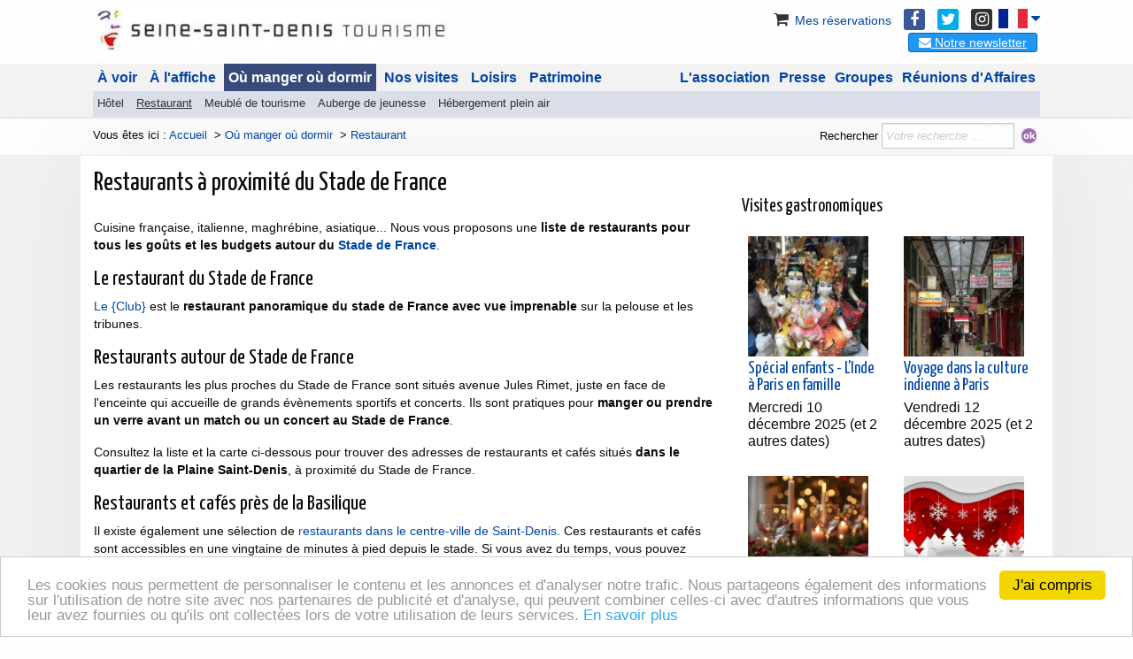

--- FILE ---
content_type: text/html; charset=ISO-8859-15
request_url: https://www.tourisme93.com/document.php?pagendx=2582
body_size: 15727
content:
<!DOCTYPE html>
<html lang="fr" >
<head>
  <title>Restaurants proches du Stade de France à Saint-Denis</title>
  
  <meta charset="ISO-8859-15" />

  <meta name="description"   content="D&amp;eacute;couvrez une s&amp;eacute;lection de restaurants &amp;agrave; proximit&amp;eacute; du Stade de France et de la Basilique Saint-Denis. Trouvez le restaurant th&amp;egrave;me sport, cr&amp;ecirc;pe, gastronomique, classique sur la ville de Saint-Denis." />
  <meta name="author"        content="Seine-Saint-Denis Tourisme" />
  <meta name="copyright"     content="www.tourisme93.com" />
  <meta name="robots"        content="follow,index,all" />
  <meta name="gs-generated-date" content="2025-12-08 00:56:23" />
  <link rel="alternate" type="application/rss+xml" title="RSS" href="/rss.php?flow=2582">
  <meta property="og:title"       content="Restaurants proches du Stade de France &agrave; Saint-Denis     ">
  <meta property="og:image"       content="https://www.tourisme93.com/Local/gus/files/8515/small23.05.2014.-.112P2014021_APFFF.jpg">
  <meta property="og:description" content="D&eacute;couvrez une s&eacute;lection de restaurants &agrave; proximit&eacute; du Stade de France et de la Basilique Saint-Denis. Trouvez le restaurant th&egrave;me sport, cr&ecirc;pe, gastronomique, classique sur la ville de Saint-Denis.">
  <meta property="og:site_name"   content="Seine-Saint-Denis tourisme">
  <meta name="viewport" content="width=device-width, initial-scale=1.0" />

  
  <script src="resources/jquery/jquery.min.js?v=c12191c" type="text/javascript" ></script>
  <script src="resources/jquery/jquery-ui.custom.min.js?v=c12191c" type="text/javascript" ></script>
  <script src="resources/jquery/ui/i18n/jquery.ui.datepicker-fr.js?v=c12191c" type="text/javascript" ></script>
  <script src="resources/scriptaculous/compressed/gs_scriptaproto.js?v=c12191c" type="text/javascript" ></script>
  <script src="gsite.js?v2&v=c12191c" type="text/javascript" ></script>
<!-- 3RD_PARTY_SCRIPT id="googlemap" -->
  <script src="https://maps.googleapis.com/maps/api/js?key=AIzaSyCVIbldAGezMlb0-1YnBiGY901q6-0qRX8&callback=Function.prototype" type="text/javascript" ></script>
<!-- 3RD_PARTY_SCRIPT_END -->
<!-- 3RD_PARTY_SCRIPT id="googlemap" -->
  <script src="./scripts/js/googlemap.js?v=c12191c" type="text/javascript" ></script>
<!-- 3RD_PARTY_SCRIPT_END -->
  <script src="modules/std/googlemap/gmap.js?v=c12191c" type="text/javascript" ></script>
  <script src="modules/std/googlemap/markerclusterer.js?v=c12191c" type="text/javascript" ></script>
  <script src="Local/minisites/scripts/responsive.js?v=c12191c" type="text/javascript" ></script>
  <script src="Local/tourisme93/scripts/template_v3.js?v=c12191c" type="text/javascript" ></script>
<script type="text/javascript">

var sSavedColor1 = "";
var sSavedColor2 = "";
function rowOver (oRow, sCol) {
  sSavedColor1 = oRow.cells[0].style.backgroundColor;
  sSavedColor2 = oRow.cells[oRow.cells.length - 1].style.backgroundColor;
  for (i = 0; i < oRow.cells.length; i++) {
    oRow.cells[i].style.backgroundColor = sCol;
  }
}
function rowOut (oRow) {
  for (i = 0; i < 2; i++) {
    oRow.cells[i].style.backgroundColor = sSavedColor1;
  }
  for (i = 2; i < oRow.cells.length; i++) {
    oRow.cells[i].style.backgroundColor = sSavedColor2;
  }
}
jQuery( document ).ready(function() {
  jQuery('#map_canvas').html('<a class="show_map">Cliquez pour afficher la carte</a>');
  jQuery('#map_canvas').addClass('popup_map');
  jQuery('#map_canvas').addClass('init');
  jQuery('#map_canvas.init').click(function () {
    if(!jQuery('#map_canvas').hasClass('init')) return;
    
var map;
var marker_ = new Array();
var infowindow = null;
infowindow = new google.maps.InfoWindow({
content: "..."
});
marker_[0];
marker_[1];
marker_[2];
marker_[3];
marker_[4];
marker_[5];
marker_[6];
marker_[7];
marker_[8];
marker_[9];
marker_[10];
marker_[11];
marker_[12];
marker_[13];
marker_[14];
marker_[15];
marker_[16];
marker_[17];
marker_[18];
marker_[19];
marker_[20];
marker_[21];
marker_[22];
marker_[23];
marker_[24];
marker_[25];
function initGsMap_2() {
  var latlng = new google.maps.LatLng(48.9261257,2.3609413);
  var myOptions = {
    zoom: 12,
    mapTypeId: google.maps.MapTypeId.SATELLITE,  
    center: latlng,
  };
  map = new google.maps.Map(document.getElementById("map_canvas"),
      myOptions);
jQuery(function() {

marker_[0] = new google.maps.Marker({position:(new google.maps.LatLng(48.9261257,2.3609413)), map: map, icon: 'https://maps.google.com/mapfiles/kml/paddle/wht-stars.png', title:"Stade de France", html:"<div class=\"gmap_info\"><div class=\"gmap_info_title\">Stade de France</div><div class=\"gmap_info_address\"></div><div class=\"gmap_info_content\"></div></div>" });
google.maps.event.addListener(marker_[0], 'click', function() {
  infowindow.setContent(marker_[0].html);
  infowindow.open(map,marker_[0]);
});
marker_[1] = new google.maps.Marker({position:(new google.maps.LatLng(48.924688053593,2.3613196269837)), map: map, icon: 'modules/std/googlemap/img/res.png', title:"Le {Club}, restaurant panoramique", html:"<div class=\"gmap_info\"><a href=\"document.php?pagendx=170&engine_zoom=RESIDFC930000891\"><div class=\"gmap_info_title\">Le {Club}, restaurant panoramique</div></a><div class=\"gmap_info_address\">Stade de France - Porte T   93200 SAINT-DENIS</div><div class=\"gmap_info_content\"></div></div>" });
google.maps.event.addListener(marker_[1], 'click', function() {
  infowindow.setContent(marker_[1].html);
  infowindow.open(map,marker_[1]);
});
marker_[2] = new google.maps.Marker({position:(new google.maps.LatLng(48.9241579,2.3625181)), map: map, icon: 'modules/std/googlemap/img/res.png', title:"La 3ème Mi-Temps", html:"<div class=\"gmap_info\"><a href=\"document.php?pagendx=170&engine_zoom=RESIDFC930001774\"><div class=\"gmap_info_title\">La 3ème Mi-Temps</div></a><div class=\"gmap_info_address\">33 rue Jules Rimet   93200 SAINT-DENIS</div><div class=\"gmap_info_content\"></div></div>" });
google.maps.event.addListener(marker_[2], 'click', function() {
  infowindow.setContent(marker_[2].html);
  infowindow.open(map,marker_[2]);
});
marker_[3] = new google.maps.Marker({position:(new google.maps.LatLng(48.9243579,2.3625181)), map: map, icon: 'modules/std/googlemap/img/res.png', title:"Le Balyann", html:"<div class=\"gmap_info\"><a href=\"document.php?pagendx=170&engine_zoom=RESIDFC930001775\"><div class=\"gmap_info_title\">Le Balyann</div></a><div class=\"gmap_info_address\">23 rue Jules Rimet   93200 SAINT-DENIS</div><div class=\"gmap_info_content\"></div></div>" });
google.maps.event.addListener(marker_[3], 'click', function() {
  infowindow.setContent(marker_[3].html);
  infowindow.open(map,marker_[3]);
});
marker_[4] = new google.maps.Marker({position:(new google.maps.LatLng(48.9245579,2.3625181)), map: map, icon: 'modules/std/googlemap/img/res.png', title:"Restaurant-bar Events Saint-Denis", html:"<div class=\"gmap_info\"><a href=\"document.php?pagendx=170&engine_zoom=RESIDFC930001796\"><div class=\"gmap_info_title\">Restaurant-bar Events Saint-Denis</div></a><div class=\"gmap_info_address\">23 rue Jules Rimet   93200 SAINT-DENIS</div><div class=\"gmap_info_content\"></div></div>" });
google.maps.event.addListener(marker_[4], 'click', function() {
  infowindow.setContent(marker_[4].html);
  infowindow.open(map,marker_[4]);
});
marker_[5] = new google.maps.Marker({position:(new google.maps.LatLng(48.9241582,2.3627289)), map: map, icon: 'modules/std/googlemap/img/res.png', title:"Le Chalet des crêpes", html:"<div class=\"gmap_info\"><a href=\"document.php?pagendx=170&engine_zoom=RESIDFC930001845\"><div class=\"gmap_info_title\">Le Chalet des crêpes</div></a><div class=\"gmap_info_address\">23 avenue Jules Rimet   93200 SAINT-DENIS</div><div class=\"gmap_info_content\"></div></div>" });
google.maps.event.addListener(marker_[5], 'click', function() {
  infowindow.setContent(marker_[5].html);
  infowindow.open(map,marker_[5]);
});
marker_[6] = new google.maps.Marker({position:(new google.maps.LatLng(48.9237863,2.3645937)), map: map, icon: 'modules/std/googlemap/img/res.png', title:"Restaurant indien New Maharaja Grill", html:"<div class=\"gmap_info\"><a href=\"document.php?pagendx=170&engine_zoom=RESIDFC930001777\"><div class=\"gmap_info_title\">Restaurant indien New Maharaja Grill</div></a><div class=\"gmap_info_address\">16 rue Jesse Owens   93200 SAINT-DENIS</div><div class=\"gmap_info_content\"></div></div>" });
google.maps.event.addListener(marker_[6], 'click', function() {
  infowindow.setContent(marker_[6].html);
  infowindow.open(map,marker_[6]);
});
marker_[7] = new google.maps.Marker({position:(new google.maps.LatLng(48.9300751,2.3570721999999)), map: map, icon: 'modules/std/googlemap/img/res.png', title:"Gourmet Bar, Novotel Paris St-Denis", html:"<div class=\"gmap_info\"><a href=\"document.php?pagendx=170&engine_zoom=RESIDFC930001953\"><div class=\"gmap_info_title\">Gourmet Bar, Novotel Paris St-Denis</div></a><div class=\"gmap_info_address\">1 place de la Porte de Paris   93200 SAINT-DENIS</div><div class=\"gmap_info_content\"></div></div>" });
google.maps.event.addListener(marker_[7], 'click', function() {
  infowindow.setContent(marker_[7].html);
  infowindow.open(map,marker_[7]);
});
marker_[8] = new google.maps.Marker({position:(new google.maps.LatLng(48.9211951,2.3637196)), map: map, icon: 'modules/std/googlemap/img/res.png', title:"Le Véritable Stade", html:"<div class=\"gmap_info\"><a href=\"document.php?pagendx=170&engine_zoom=RESIDFC930001785\"><div class=\"gmap_info_title\">Le Véritable Stade</div></a><div class=\"gmap_info_address\">6 rue de la Cokerie   93200 SAINT-DENIS</div><div class=\"gmap_info_content\"></div></div>" });
google.maps.event.addListener(marker_[8], 'click', function() {
  infowindow.setContent(marker_[8].html);
  infowindow.open(map,marker_[8]);
});
marker_[9] = new google.maps.Marker({position:(new google.maps.LatLng(48.9320422,2.3559084)), map: map, icon: 'modules/std/googlemap/img/res.png', title:"La petite fille de Tan Chau", html:"<div class=\"gmap_info\"><a href=\"document.php?pagendx=170&engine_zoom=RESIDFC930001830\"><div class=\"gmap_info_title\">La petite fille de Tan Chau</div></a><div class=\"gmap_info_address\">20, rue Gabriel Péri   93200 SAINT-DENIS</div><div class=\"gmap_info_content\"></div></div>" });
google.maps.event.addListener(marker_[9], 'click', function() {
  infowindow.setContent(marker_[9].html);
  infowindow.open(map,marker_[9]);
});
marker_[10] = new google.maps.Marker({position:(new google.maps.LatLng(48.934021,2.35787)), map: map, icon: 'modules/std/googlemap/img/res.png', title:"O Grand Breton Cuisine & Bar", html:"<div class=\"gmap_info\"><a href=\"document.php?pagendx=170&engine_zoom=RESIDFC930001196\"><div class=\"gmap_info_title\">O Grand Breton Cuisine & Bar</div></a><div class=\"gmap_info_address\">18 rue de la Légion d\'Honneur   93200 SAINT-DENIS</div><div class=\"gmap_info_content\"></div></div>" });
google.maps.event.addListener(marker_[10], 'click', function() {
  infowindow.setContent(marker_[10].html);
  infowindow.open(map,marker_[10]);
});
marker_[11] = new google.maps.Marker({position:(new google.maps.LatLng(48.918677,2.354565)), map: map, icon: 'modules/std/googlemap/img/res.png', title:"Zack Restaurant", html:"<div class=\"gmap_info\"><a href=\"document.php?pagendx=170&engine_zoom=RESIDFC930001758\"><div class=\"gmap_info_title\">Zack Restaurant</div></a><div class=\"gmap_info_address\">24 avenue des fruitiers   93210 SAINT-DENIS</div><div class=\"gmap_info_content\"></div></div>" });
google.maps.event.addListener(marker_[11], 'click', function() {
  infowindow.setContent(marker_[11].html);
  infowindow.open(map,marker_[11]);
});
marker_[12] = new google.maps.Marker({position:(new google.maps.LatLng(48.9342201,2.3563844)), map: map, icon: 'modules/std/googlemap/img/res.png', title:"Marguerite Charlie", html:"<div class=\"gmap_info\"><a href=\"document.php?pagendx=170&engine_zoom=RESIDFC930001994\"><div class=\"gmap_info_title\">Marguerite Charlie</div></a><div class=\"gmap_info_address\">42 Rue de la Boulangerie   93200 SAINT-DENIS</div><div class=\"gmap_info_content\"></div></div>" });
google.maps.event.addListener(marker_[12], 'click', function() {
  infowindow.setContent(marker_[12].html);
  infowindow.open(map,marker_[12]);
});
marker_[13] = new google.maps.Marker({position:(new google.maps.LatLng(48.934469,2.3567676)), map: map, icon: 'modules/std/googlemap/img/res.png', title:"La table gourmande à Saint-Denis", html:"<div class=\"gmap_info\"><a href=\"document.php?pagendx=170&engine_zoom=RESIDFC930001783\"><div class=\"gmap_info_title\">La table gourmande à Saint-Denis</div></a><div class=\"gmap_info_address\">32 rue de la Boulangerie   93200 SAINT-DENIS</div><div class=\"gmap_info_content\"></div></div>" });
google.maps.event.addListener(marker_[13], 'click', function() {
  infowindow.setContent(marker_[13].html);
  infowindow.open(map,marker_[13]);
});
marker_[14] = new google.maps.Marker({position:(new google.maps.LatLng(48.9172411,2.3580583)), map: map, icon: 'modules/std/googlemap/img/res.png', title:"L'Emaillerie", html:"<div class=\"gmap_info\"><a href=\"document.php?pagendx=170&engine_zoom=RESIDFC930001768\"><div class=\"gmap_info_title\">L'Emaillerie</div></a><div class=\"gmap_info_address\">254 avenue du Président Wilson   93200 SAINT-DENIS</div><div class=\"gmap_info_content\"></div></div>" });
google.maps.event.addListener(marker_[14], 'click', function() {
  infowindow.setContent(marker_[14].html);
  infowindow.open(map,marker_[14]);
});
marker_[15] = new google.maps.Marker({position:(new google.maps.LatLng(48.9354,2.35807)), map: map, icon: 'modules/std/googlemap/img/res.png', title:"Restaurant-bar Les Arts à Saint-Denis", html:"<div class=\"gmap_info\"><a href=\"document.php?pagendx=170&engine_zoom=RESIDFC930001188\"><div class=\"gmap_info_title\">Restaurant-bar Les Arts à Saint-Denis</div></a><div class=\"gmap_info_address\">6 rue de la boulangerie   93200 SAINT-DENIS</div><div class=\"gmap_info_content\"></div></div>" });
google.maps.event.addListener(marker_[15], 'click', function() {
  infowindow.setContent(marker_[15].html);
  infowindow.open(map,marker_[15]);
});
marker_[16] = new google.maps.Marker({position:(new google.maps.LatLng(48.935498,2.35816)), map: map, icon: 'modules/std/googlemap/img/res.png', title:"Les Mets du Roy", html:"<div class=\"gmap_info\"><a href=\"document.php?pagendx=170&engine_zoom=RESIDFC930000900\"><div class=\"gmap_info_title\">Les Mets du Roy</div></a><div class=\"gmap_info_address\">4 rue de la Boulangerie   93200 SAINT-DENIS</div><div class=\"gmap_info_content\"></div></div>" });
google.maps.event.addListener(marker_[16], 'click', function() {
  infowindow.setContent(marker_[16].html);
  infowindow.open(map,marker_[16]);
});
marker_[17] = new google.maps.Marker({position:(new google.maps.LatLng(48.9357764,2.3585233)), map: map, icon: 'modules/std/googlemap/img/res.png', title:"Restaurant Le Khedive à Saint-Denis", html:"<div class=\"gmap_info\"><a href=\"document.php?pagendx=170&engine_zoom=RESIDFC930001786\"><div class=\"gmap_info_title\">Restaurant Le Khedive à Saint-Denis</div></a><div class=\"gmap_info_address\">3 place Victor Hugo   93200 SAINT-DENIS</div><div class=\"gmap_info_content\"></div></div>" });
google.maps.event.addListener(marker_[17], 'click', function() {
  infowindow.setContent(marker_[17].html);
  infowindow.open(map,marker_[17]);
});
marker_[18] = new google.maps.Marker({position:(new google.maps.LatLng(48.9164376,2.3571626)), map: map, icon: 'modules/std/googlemap/img/res.png', title:"Comme chez vous !", html:"<div class=\"gmap_info\"><a href=\"document.php?pagendx=170&engine_zoom=RESIDFC930001767\"><div class=\"gmap_info_title\">Comme chez vous !</div></a><div class=\"gmap_info_address\">243 Avenue du Président Wilson   93200 SAINT-DENIS</div><div class=\"gmap_info_content\"></div></div>" });
google.maps.event.addListener(marker_[18], 'click', function() {
  infowindow.setContent(marker_[18].html);
  infowindow.open(map,marker_[18]);
});
marker_[19] = new google.maps.Marker({position:(new google.maps.LatLng(48.9365927,2.359515)), map: map, icon: 'modules/std/googlemap/img/res.png', title:"Le Café de France, bar et brasserie à Saint-Denis", html:"<div class=\"gmap_info\"><a href=\"document.php?pagendx=170&engine_zoom=RESIDFC930001791\"><div class=\"gmap_info_title\">Le Café de France, bar et brasserie à Saint-Denis</div></a><div class=\"gmap_info_address\">16 place du Caquet   93200 SAINT-DENIS</div><div class=\"gmap_info_content\"></div></div>" });
google.maps.event.addListener(marker_[19], 'click', function() {
  infowindow.setContent(marker_[19].html);
  infowindow.open(map,marker_[19]);
});
marker_[20] = new google.maps.Marker({position:(new google.maps.LatLng(48.9380956,2.357686)), map: map, icon: 'modules/std/googlemap/img/res.png', title:"Au Roi du marché", html:"<div class=\"gmap_info\"><a href=\"document.php?pagendx=170&engine_zoom=RESIDFC930001847\"><div class=\"gmap_info_title\">Au Roi du marché</div></a><div class=\"gmap_info_address\">1 cour des Arbaletriers   93200 SAINT-DENIS</div><div class=\"gmap_info_content\"></div></div>" });
google.maps.event.addListener(marker_[20], 'click', function() {
  infowindow.setContent(marker_[20].html);
  infowindow.open(map,marker_[20]);
});
marker_[21] = new google.maps.Marker({position:(new google.maps.LatLng(48.9219007,2.3435158)), map: map, icon: 'modules/std/googlemap/img/res.png', title:"Kitchen & Bar, restaurant hôtel Courtyard St Denis", html:"<div class=\"gmap_info\"><a href=\"document.php?pagendx=170&engine_zoom=RESIDFC930001776\"><div class=\"gmap_info_title\">Kitchen & Bar, restaurant hôtel Courtyard St Denis</div></a><div class=\"gmap_info_address\">34 boulevard de la Libération   93200 SAINT-DENIS</div><div class=\"gmap_info_content\"></div></div>" });
google.maps.event.addListener(marker_[21], 'click', function() {
  infowindow.setContent(marker_[21].html);
  infowindow.open(map,marker_[21]);
});
marker_[22] = new google.maps.Marker({position:(new google.maps.LatLng(48.9214497,2.3431346)), map: map, icon: 'modules/std/googlemap/img/res.png', title:"Restaurant La Tour, St Denis", html:"<div class=\"gmap_info\"><a href=\"document.php?pagendx=170&engine_zoom=RESIDFC930001899\"><div class=\"gmap_info_title\">Restaurant La Tour, St Denis</div></a><div class=\"gmap_info_address\">4 rue Marchand   93200 SAINT-DENIS</div><div class=\"gmap_info_content\"></div></div>" });
google.maps.event.addListener(marker_[22], 'click', function() {
  infowindow.setContent(marker_[22].html);
  infowindow.open(map,marker_[22]);
});
marker_[23] = new google.maps.Marker({position:(new google.maps.LatLng(48.9283161,2.3397008)), map: map, icon: 'modules/std/googlemap/img/res.png', title:"Restaurant du Campanile Pleyel - Saint-Denis", html:"<div class=\"gmap_info\"><a href=\"document.php?pagendx=170&engine_zoom=RESIDFC930001787\"><div class=\"gmap_info_title\">Restaurant du Campanile Pleyel - Saint-Denis</div></a><div class=\"gmap_info_address\">2 quai de Saint-Ouen   93200 SAINT-DENIS</div><div class=\"gmap_info_content\"></div></div>" });
google.maps.event.addListener(marker_[23], 'click', function() {
  infowindow.setContent(marker_[23].html);
  infowindow.open(map,marker_[23]);
});
marker_[24] = new google.maps.Marker({position:(new google.maps.LatLng(48.9401777,2.3552018)), map: map, icon: 'modules/std/googlemap/img/res.png', title:"The Grill House", html:"<div class=\"gmap_info\"><a href=\"document.php?pagendx=170&engine_zoom=RESIDFC930001846\"><div class=\"gmap_info_title\">The Grill House</div></a><div class=\"gmap_info_address\">8 allée Verte   93200 SAINT-DENIS</div><div class=\"gmap_info_content\"></div></div>" });
google.maps.event.addListener(marker_[24], 'click', function() {
  infowindow.setContent(marker_[24].html);
  infowindow.open(map,marker_[24]);
});
marker_[25] = new google.maps.Marker({position:(new google.maps.LatLng(48.9090803,2.3572253)), map: map, icon: 'modules/std/googlemap/img/res.png', title:"Meinsushi", html:"<div class=\"gmap_info\"><a href=\"document.php?pagendx=170&engine_zoom=RESIDFC930001955\"><div class=\"gmap_info_title\">Meinsushi</div></a><div class=\"gmap_info_address\">143 avenue du Président Wilson   93200 SAINT-DENIS</div><div class=\"gmap_info_content\"></div></div>" });
google.maps.event.addListener(marker_[25], 'click', function() {
  infowindow.setContent(marker_[25].html);
  infowindow.open(map,marker_[25]);
});
map.fitBounds(new google.maps.LatLngBounds(
  new google.maps.LatLng(48.9090803, 2.3397008),
  new google.maps.LatLng(48.9401777, 2.3645937)
));
});
var zone_search = new google.maps.Circle();
zone_search.setCenter(map.getCenter());
zone_search.setRadius(2000);
zone_search.setMap(map);
zone_search.setOptions({  strokeWeight: '1',   fillColor: '#333333',   fillOpacity: '0.1' });
  autoZoomMax(map, 14);
}
initGsMap_2();
    jQuery('#map_canvas').removeClass('init');
  });
});
function centerGsMap() {
  var latlng = new google.maps.LatLng(48.9261257,2.3609413);
}
</script>
  <!-- CSS file="./Local/tourisme93/tourisme93_v3.css" replace_main="true" -->

  <!-- Social -->


  <!-- NO_AUTH <script data-ad-client="ca-pub-7906560297289280" async src="https://pagead2.googlesyndication.com/pagead/js/adsbygoogle.js"></script>

<!-- Script clarity -->
<script type="text/javascript">
    (function(c,l,a,r,i,t,y){
        c[a]=c[a]||function(){(c[a].q=c[a].q||[]).push(arguments)};
        t=l.createElement(r);t.async=1;t.src="https://www.clarity.ms/tag/"+i;
        y=l.getElementsByTagName(r)[0];y.parentNode.insertBefore(t,y);
    })(window, document, "clarity", "script", "ga2hlehgn2");
</script>


<!-- Matomo -->
<script type="text/javascript">
  var _paq = window._paq || []; 
  _paq.push(['trackPageView']); 
  _paq.push(['enableLinkTracking']); 
  (function() { 
    var u="//stats.id-alizes.net/"; 
    _paq.push(['setTrackerUrl', u+'matomo.php']); 
    _paq.push(['setSiteId', '30']); 
    var d=document, g=d.createElement('script'), s=d.getElementsByTagName('script')[0]; 
    g.type='text/javascript'; g.async=true; g.defer=true; g.src=u+'matomo.js'; s.parentNode.insertBefore(g,s); 
  })(); 
</script>
<!-- End Matomo Code -->

<!-- 3RD_PARTY_SCRIPT id="google-analytics" -->
<script async src="https://www.googletagmanager.com/gtag/js?id=G-SNYG5QQV3D"></script>
<script type="text/javascript">
   window.dataLayer = window.dataLayer || [];
   function gtag(){dataLayer.push(arguments);}
   gtag('js', new Date());
   gtag('config', 'G-SNYG5QQV3D', {'custom_map': {'dimension1': 'ParentLvl1'}});
   gtag('config', 'UA-741904-1',  {'custom_map': {'dimension1': 'ParentLvl1'}});
   gtag('event', 'ParentLvl1_dimension', {'ParentLvl1': 'tourisme93mnu1_5'});
jQuery(function(){
  jQuery('a[target="_blank"]').click(function () {
    var current_url = window.location.href.split('/');
    var current_domain = current_url[2];
    var out_url = jQuery(this).attr('href').split('/');
    var out_domain = out_url[2];
    if(out_domain != current_domain && out_url[0].substr(0,4)=='http'){
      gtag ('event', 'link_out', {
        'event_category': jQuery(this).attr('href'),
        'event_label': jQuery(this).text()
      });
    }
  });
});
</script>
<!-- 3RD_PARTY_SCRIPT_END -->


<script type="application/ld+json">
{"itemListElement":[{"item":"https://www.tourisme93.com/document.php?pagendx=88","position":1,"@type":"ListItem","@context":"http://schema.org","name":"Où manger où dormir","description":null,"url":null,"image":null},{"item":"https://www.tourisme93.com/document.php?pagendx=2639","position":2,"@type":"ListItem","@context":"http://schema.org","name":"Restaurant","description":null,"url":null,"image":null},{"item":"https://www.tourisme93.com/document.php?pagendx=2582","position":3,"@type":"ListItem","@context":"http://schema.org","name":"Restaurants à proximité du Stade de France","description":null,"url":null,"image":null}],"numberOfItems":3,"@type":"BreadcrumbList","@context":"http://schema.org"}
</script>
</head>

<body>


  <div><a id="top"></a>

  </div>

  <!-- *** Header ************************************************************ -->



  <section id="s_header_top">
    <div class="row" style="padding: 10px 0;">
      <div class="columns large-5">
        <a href=".">
           <div class="titre"> <img class="header_logo" alt="Seine-Saint-Denis Tourisme" src="./Local/tourisme93/img/logo93_mobile.jpg" width="400" height="48"/></div>
        </a>
      </div>
      <div class="columns large-7">
        <!-- *************************************************************** -->
        <!-- LANG SELECTOR -->
        <div id="list_langs">
          <a id="btn_open_lang" class="btn_flag flag_fr" onclick="toggleLangList()">&nbsp;<i class="fa fa-caret-down" aria-hidden="true"></i></a>
          <ul id="list_lang_all" style="display: none;">
            <li><a class="btn_flag flag_fr" href="https://www.tourisme93.com/"> Fran&ccedil;ais</a></li>
            <li><a class="btn_flag flag_en" href="https://uk.tourisme93.com/"> English</a></li>
            <li><a class="btn_flag flag_es" href="https://es.tourisme93.com/"> Espa&ntilde;ol</a></li>
          </ul>
        </div>

        <style>
          #list_langs {
            position: relative;
            float: right;
            margin-left: 7px;
          }
          .btn_flag {
            display: inline-block;
            min-width: 33px;
            padding-left: 33px;
            height: 22px;
            line-height: 1;
            background-image: url('Local/flags_t93/all_flags.jpg');
            background-repeat: no-repeat;
          }
          .btn_flag.flag_fr { background-position: 0 -22px;}
          .btn_flag.flag_en { background-position: 0 0;}
          .btn_flag.flag_es { background-position: 0 -44px;}
          #list_langs ul {
            position: absolute;
            top: 22px;
            right: 0;
            z-index: 99;
            padding: 7px;
            list-style-type: none;
            border: solix 1px #eee;
            box-shadow: 1px 1px 5px rgba(0,0,0,0.2);
            background-color: #fff;
            border-top: solid 1px #fff;
          }
          #list_langs ul li {
            margin: 0 0 7px;
            border-bottom: solid 1px #ddd;
          }
          #list_langs ul li:last-child {
            margin: 0 0 0;
            border-bottom-style: none;
          }
          #list_langs ul li a {
            display: inline-block;
            padding: 7px;
            padding-left: 43px;
            margin-left: 5px;
          }
          #list_langs ul li a:hover {
            text-decoration: underline;
          }
          #list_langs:hover > ul {
            display: block !important;
          }
          #btn_open_lang .fa {
            font-size: 18px;
            line-height: 22px;
          }
        </style>
        <script>
          function toggleLangList() {
            var x = document.getElementById("list_lang_all");
            if (x.style.display === "none") {
              x.style.display = "block";
            } else {
              x.style.display = "none";
            }
          }
        </script>
        <!-- END LANG SELECTOR -->
        <!-- *************************************************************** -->
        <ul id="top_right_links">

          <li><a href="https://exploreparis.com/fr/connexion?back=history"><i class="fa fa-shopping-cart"></i>&nbsp;Mes r&eacute;servations</a></li>
          <li><a href="https://fr-fr.facebook.com/seinesaintdenis.tourisme/" target="_blank"><i class="fa fa-facebook"></i></a></li>
          <li><a href="https://twitter.com/cdt93" target="_blank"><i class="fa fa-twitter"></i></a></li>
          <li><a href="https://www.instagram.com/seinesaintdenistourisme/" target="_blank"><i class="fa fa-instagram"></i></a></li>
        </ul>
        <div id="block-newsletter">
          
<div id="boxapp_10876" class="txt_include">
<div class="frmmail_popup_init">
<button id="btn_popup_183" class="button_popup" data-function="getPopupFormCtn" data-url="popup.php?fct=getPopupFormCtn&module=formmail-show&project=tourisme93&projectadm=tourisme93&formmail_id=183"><i class="fa fa-envelope"></i> Notre newsletter</button>
</div>
<script type="text/javascript">
jQuery('.button_popup').click(function() {
  var url = jQuery(this).attr('data-url');
  if(url == undefined) return;
  url += '&pattern=popup_app_transparency';
  if(jQuery('#popup_app').length == 0) jQuery('body').append('<div id="popup_app"></div>');
  jQuery('#popup_app').html(
      '<div id="popup_frame">'+
      '<iframe src="'+url+'" frameborder="0" style="background: transparent none repeat scroll 0% 0%; border: 0px none transparent; overflow: hidden; visibility: visible; margin: 0px !important; padding: 0px !important; position: fixed; left: 0px; top: 0px; width: 100%; height: 100%; z-index: 9999; display: block;"></iframe>'+
      '</div>'
  );
});
</script></div>
        </div>
      </div>

    </div>
  </section>



  <!-- *** MENU ************************************************************ -->


  <section id="s_main_menu">
    <div class="row">
      <div class="columns large-12">
        <a href="." class="logo_sticky" style="display:none;"><img class="header_logo" alt="Seine-Saint-Denis Tourisme" src="./Local/tourisme93/img/logo93_mini.jpg"/></a>
        
  <ul id="adm_menu1default" class="gs_responsive">
    <li id="mnu_tourisme93mnu1_3" class="item_node first childs_multi"><a href="document.php?pagendx=20" class="link_item_node first childs_multi">À voir</a>
    <ul id="adm_menu2defaulttourisme93mnu1_3" class="ul_2 menu_node">
      <li id="mnu_tourisme93mnu2_17" class="item_node_level_2 first"><a href="https://www.tourisme93.com/basilique/" class="link_item_node_level_2 first">Basilique Saint-Denis</a></li>
      <li id="mnu_tourisme93mnu2_20" class="item_node_level_2"><a href="document.php?pagendx=76" class="link_item_node_level_2">Stade de France</a></li>
      <li id="mnu_tourisme93mnu2_19" class="item_node_level_2"><a href="document.php?pagendx=74" class="link_item_node_level_2">Marché aux Puces</a></li>
      <li id="mnu_tourisme93mnu2_18" class="item_node_level_2"><a href="document.php?pagendx=75" class="link_item_node_level_2">Musée de l'Air</a></li>
      <li id="mnu_tourisme93mnu2_16" class="item_node_level_2"><a href="document.php?pagendx=27" class="link_item_node_level_2">La Villette</a></li>
      <li id="mnu_tourisme93mnu2_114" class="item_node_level_2"><a href="document.php?pagendx=507" class="link_item_node_level_2">Paris en bateau</a></li>
      <li id="mnu_5972" class="item_node_level_2"><a href="street-art-graffitis-93.html" class="link_item_node_level_2">Street art</a></li>
      <li id="mnu_9151" class="item_node_level_2 last"><a href="guide-des-quartiers.html" class="link_item_node_level_2 last">Quartier</a></li>
    </ul>
    </li>
    <li id="mnu_tourisme93mnu1_4" class="item_node childs_multi"><a href="document.php?pagendx=79" class="link_item_node childs_multi">À l'affiche</a>
    <ul id="adm_menu2defaulttourisme93mnu1_4" class="ul_2 menu_node">
      <li id="mnu_tourisme93mnu2_153" class="item_node_level_2 first"><a href="document.php?pagendx=705" class="link_item_node_level_2 first">Concert</a></li>
      <li id="mnu_tourisme93mnu2_154" class="item_node_level_2"><a href="document.php?pagendx=704" class="link_item_node_level_2">Spectacle</a></li>
      <li id="mnu_tourisme93mnu2_155" class="item_node_level_2"><a href="document.php?pagendx=706" class="link_item_node_level_2">Exposition</a></li>
      <li id="mnu_tourisme93mnu2_156" class="item_node_level_2"><a href="document.php?pagendx=708" class="link_item_node_level_2">Sport</a></li>
      <li id="mnu_tourisme93mnu2_157" class="item_node_level_2"><a href="document.php?pagendx=703" class="link_item_node_level_2">Enfant</a></li>
      <li id="mnu_tourisme93mnu2_158" class="item_node_level_2"><a href="document.php?pagendx=707" class="link_item_node_level_2">Salon brocante</a></li>
      <li id="mnu_tourisme93mnu2_159" class="item_node_level_2"><a href="document.php?pagendx=709" class="link_item_node_level_2">Cinéma</a></li>
      <li id="mnu_tourisme93mnu2_160" class="item_node_level_2"><a href="document.php?pagendx=710" class="link_item_node_level_2">Fête</a></li>
      <li id="mnu_7515" class="item_node_level_2"><a href="lieux-de-creations-alternatifs.html" class="link_item_node_level_2">Lieu alternatif</a></li>
      <li id="mnu_tourisme93mnu2_188" class="item_node_level_2"><a href="document.php?pagendx=631" class="link_item_node_level_2">Grand évènement</a></li>
      <li id="mnu_7809" class="item_node_level_2 last"><a href="salons-professionnels.html" class="link_item_node_level_2 last">Salons pro</a></li>
    </ul>
    </li>
    <li id="mnu_tourisme93mnu1_5" class="item_node_selected childs_multi"><a href="document.php?pagendx=88" class="link_item_node_selected childs_multi">Où manger où dormir</a>
    <ul id="adm_menu2defaulttourisme93mnu1_5" class="ul_2 menu_node">
      <li id="mnu_tourisme93mnu2_33" class="item_node_level_2 first"><a href="hotels.html" class="link_item_node_level_2 first">Hôtel</a></li>
      <li id="mnu_tourisme93mnu2_36" class="item_node_selected_level_2"><a href="document.php?pagendx=2639" class="link_item_node_selected_level_2">Restaurant</a></li>
      <li id="mnu_tourisme93mnu2_57" class="item_node_level_2"><a href="document.php?pagendx=613" class="link_item_node_level_2">Meublé de tourisme</a></li>
      <li id="mnu_tourisme93mnu2_35" class="item_node_level_2"><a href="document.php?pagendx=85" class="link_item_node_level_2">Auberge de jeunesse</a></li>
      <li id="mnu_tourisme93mnu2_34" class="item_node_level_2 last"><a href="document.php?pagendx=86" class="link_item_node_level_2 last">Hébergement plein air</a></li>
    </ul>
    </li>
    <li id="mnu_tourisme93mnu1_6" class="item_node childs_multi"><a href="document.php?pagendx=23" class="link_item_node childs_multi">Nos visites</a>
    <ul id="adm_menu2defaulttourisme93mnu1_6" class="ul_2 menu_node">
      <li id="mnu_tourisme93mnu2_28" class="item_node_level_2 first"><a href="document.php?pagendx=154" class="link_item_node_level_2 first">Visite d'entreprise</a></li>
      <li id="mnu_tourisme93mnu2_125" class="item_node_level_2"><a href="document.php?pagendx=267" class="link_item_node_level_2">Balade urbaine</a></li>
      <li id="mnu_4355" class="item_node_level_2"><a href="document.php?pagendx=410" class="link_item_node_level_2">Croisière</a></li>
      <li id="mnu_tourisme93mnu2_193" class="item_node_level_2"><a href="document.php?pagendx=999" class="link_item_node_level_2">Greeters</a></li>
      <li id="mnu_tourisme93mnu2_29" class="item_node_level_2"><a href="document.php?pagendx=60" class="link_item_node_level_2">Nature</a></li>
      <li id="mnu_6063" class="item_node_level_2"><a href="cours-de-cuisine-ateliers-stages.html" class="link_item_node_level_2">Cuisine</a></li>
      <li id="mnu_8593" class="item_node_level_2"><a href="metiers-d-art-en-seine-saint-denis.html" class="link_item_node_level_2">Artisanat</a></li>
      <li id="mnu_11668" class="item_node_level_2 last"><a href="nos-guides.html" class="link_item_node_level_2 last">Nos guides</a></li>
    </ul>
    </li>
    <li id="mnu_tourisme93mnu1_22" class="item_node childs_multi"><a href="document.php?pagendx=698" class="link_item_node childs_multi">Loisirs</a>
    <ul id="adm_menu2defaulttourisme93mnu1_22" class="ul_2 menu_node">
      <li id="mnu_12200" class="item_node_level_2 first"><a href="canaux-rivieres.html" class="link_item_node_level_2 first">Canaux</a></li>
      <li id="mnu_tourisme93mnu2_137" class="item_node_level_2"><a href="document.php?pagendx=441" class="link_item_node_level_2">Parcs</a></li>
      <li id="mnu_tourisme93mnu2_136" class="item_node_level_2"><a href="document.php?pagendx=881" class="link_item_node_level_2">Cinéma</a></li>
      <li id="mnu_tourisme93mnu2_148" class="item_node_level_2"><a href="document.php?pagendx=916" class="link_item_node_level_2">Shopping</a></li>
      <li id="mnu_11869" class="item_node_level_2"><a href="document.php?pagendx=737" class="link_item_node_level_2">Piscine</a></li>
      <li id="mnu_tourisme93mnu2_134" class="item_node_level_2"><a href="document.php?pagendx=804" class="link_item_node_level_2">Sport</a></li>
      <li id="mnu_3253" class="item_node_level_2"><a href="document.php?pagendx=1133" class="link_item_node_level_2">Gourmand</a></li>
      <li id="mnu_10592" class="item_node_level_2"><a href="document.php?pagendx=455" class="link_item_node_level_2">Famille</a></li>
      <li id="mnu_4490" class="item_node_level_2"><a href="document.php?pagendx=146" class="link_item_node_level_2">Vacances</a></li>
      <li id="mnu_4752" class="item_node_level_2"><a href="document.php?pagendx=280" class="link_item_node_level_2">Centre loisirs</a></li>
      <li id="mnu_10091" class="item_node_level_2 last"><a href="bibliotheques-mediatheques.html" class="link_item_node_level_2 last">Bibliothèque</a></li>
    </ul>
    </li>
    <li id="mnu_tourisme93mnu1_7" class="item_node childs_multi"><a href="document.php?pagendx=24" class="link_item_node childs_multi">Patrimoine</a>
    <ul id="adm_menu2defaulttourisme93mnu1_7" class="ul_2 menu_node">
      <li id="mnu_tourisme93mnu2_48" class="item_node_level_2 first"><a href="document.php?pagendx=712" class="link_item_node_level_2 first">Musée</a></li>
      <li id="mnu_tourisme93mnu2_149" class="item_node_level_2"><a href="document.php?pagendx=582" class="link_item_node_level_2">Lieu de culte</a></li>
      <li id="mnu_tourisme93mnu2_150" class="item_node_level_2"><a href="document.php?pagendx=583" class="link_item_node_level_2">Château</a></li>
      <li id="mnu_tourisme93mnu2_183" class="item_node_level_2"><a href="document.php?pagendx=475" class="link_item_node_level_2">Industrie</a></li>
      <li id="mnu_3478" class="item_node_level_2"><a href="lieux-memoire-seconde-guerre-mondiale.html" class="link_item_node_level_2">Mémoire</a></li>
      <li id="mnu_tourisme93mnu2_169" class="item_node_level_2"><a href="document.php?pagendx=867" class="link_item_node_level_2">Architecture et urbanisme</a></li>
      <li id="mnu_tourisme93mnu2_170" class="item_node_level_2"><a href="document.php?pagendx=831" class="link_item_node_level_2">Cité-jardin</a></li>
      <li id="mnu_tourisme93mnu2_109" class="item_node_level_2"><a href="document.php?pagendx=344" class="link_item_node_level_2">Villes</a></li>
      <li id="mnu_5049" class="item_node_level_2"><a href="agriculture-en-seine-saint-denis.html" class="link_item_node_level_2">Agriculture</a></li>
      <li id="mnu_9702" class="item_node_level_2"><a href="l-archeologie-en-seine-saint-denis.html" class="link_item_node_level_2">Archéologie</a></li>
      <li id="mnu_8169" class="item_node_level_2 last"><a href="conservation-restauration-patrimoine-paris-93.html" class="link_item_node_level_2 last">Archives</a></li>
    </ul>
    </li>
    <li id="mnu_tourisme93mnu1_9" class="item_node childs_multi"><a href="document.php?pagendx=807" class="link_item_node childs_multi">Réunions d'Affaires</a>
    <ul id="adm_menu2defaulttourisme93mnu1_9" class="ul_2 menu_node">
      <li id="mnu_tourisme93mnu2_162" class="item_node_level_2 first"><a href="document.php?pagendx=808" class="link_item_node_level_2 first">Lieux de réunions et d'événements</a></li>
      <li id="mnu_tourisme93mnu2_163" class="item_node_level_2"><a href="document.php?pagendx=810" class="link_item_node_level_2">Incentive et team-building</a></li>
      <li id="mnu_10899" class="item_node_level_2"><a href="prestataires-animations.html" class="link_item_node_level_2">Animations</a></li>
      <li id="mnu_12520" class="item_node_level_2"><a href="centres-de-congres-et-d-expositions.html" class="link_item_node_level_2">Congrès</a></li>
      <li id="mnu_11572" class="item_node_level_2 last"><a href="tournage-dans-le-nord-est-parisien.html" class="link_item_node_level_2 last">Tournages</a></li>
    </ul>
    </li>
    <li id="mnu_tourisme93mnu1_23" class="item_node childs_multi"><a href="circuits-groupes.html" class="link_item_node childs_multi">Groupes</a>
    <ul id="adm_menu2defaulttourisme93mnu1_23" class="ul_2 menu_node">
      <li id="mnu_tourisme93mnu2_139" class="item_node_level_2 first"><a href="document.php?pagendx=551" class="link_item_node_level_2 first">1/2 journée</a></li>
      <li id="mnu_tourisme93mnu2_140" class="item_node_level_2"><a href="document.php?pagendx=552" class="link_item_node_level_2">Journée</a></li>
      <li id="mnu_tourisme93mnu2_141" class="item_node_level_2"><a href="document.php?pagendx=553" class="link_item_node_level_2">En soirée</a></li>
      <li id="mnu_13625" class="item_node_level_2"><a href="sejours-groupes.html" class="link_item_node_level_2">Séjour</a></li>
      <li id="mnu_11716" class="item_node_level_2"><a href="document.php?pagendx=692" class="link_item_node_level_2">Scolaires</a></li>
      <li id="mnu_tourisme93mnu2_143" class="item_node_level_2"><a href="document.php?pagendx=333" class="link_item_node_level_2">Demande de devis</a></li>
      <li id="mnu_13997" class="item_node_level_2"><a href="document.php?pagendx=13975" class="link_item_node_level_2">Evénements pro groupe</a></li>
      <li id="mnu_tourisme93mnu2_146" class="item_node_level_2"><a href="document.php?pagendx=341" class="link_item_node_level_2">Brochure</a></li>
      <li id="mnu_tourisme93mnu2_167" class="item_node_level_2"><a href="document.php?pagendx=833" class="link_item_node_level_2">Professionnels</a></li>
      <li id="mnu_5658" class="item_node_level_2 last"><a href="comites-entreprises.html" class="link_item_node_level_2 last">Comités d'entreprise</a></li>
    </ul>
    </li>
    <li id="mnu_tourisme93mnu1_8" class="item_node childs_multi"><a href="document.php?pagendx=923" class="link_item_node childs_multi">Presse</a>
    <ul id="adm_menu2defaulttourisme93mnu1_8" class="ul_2 menu_node">
      <li id="mnu_9567" class="item_node_level_2 first"><a href="chiffres-cle.html" class="link_item_node_level_2 first">Chiffres-clé</a></li>
      <li id="mnu_9401" class="item_node_level_2"><a href="document.php?pagendx=78" class="link_item_node_level_2">Observation touristique</a></li>
      <li id="mnu_10475" class="item_node_level_2 last"><a href="document.php?pagendx=10460" class="link_item_node_level_2 last">Tourisme de demain</a></li>
    </ul>
    </li>
    <li id="mnu_3344" class="item_node last childs_multi"><a href="document.php?pagendx=101" class="link_item_node last childs_multi">L'association</a>
    <ul id="adm_menu2default3344" class="ul_2 menu_node">
      <li id="mnu_11492" class="item_node_level_2 first"><a href="adherer-a-seine-saint-denis-tourisme.html" class="link_item_node_level_2 first">Adhérer</a></li>
      <li id="mnu_11426" class="item_node_level_2"><a href="document.php?pagendx=870" class="link_item_node_level_2">CA & AG</a></li>
      <li id="mnu_8304" class="item_node_level_2"><a href="statuts-seine-saint-denis-tourisme.html" class="link_item_node_level_2">Statuts</a></li>
      <li id="mnu_4615" class="item_node_level_2"><a href="document.php?pagendx=249" class="link_item_node_level_2">Tourisme93.com</a></li>
      <li id="mnu_3345" class="item_node_level_2 last"><a href="document.php?pagendx=307" class="link_item_node_level_2 last">Achats - marchés</a></li>
    </ul>
    </li>
  </ul>
      </div>
    </div>
  </section>


  <!-- *** Main ************************************************************** -->


  <section id="s_after_menu">
    <div class="row">
      <div id="head-ariane" class="columns large-8">
          Vous êtes ici : <a class="link_path" href=".">Accueil</a>
&nbsp;&gt;&nbsp;<span><a href="document.php?pagendx=88" class="link_ariane"><span>Où manger où dormir</span></a></span>
&nbsp;&gt;&nbsp;<span><a href="document.php?pagendx=2639" class="link_ariane"><span>Restaurant</span></a></span>
      </div>
      <div id="head-search" class="columns large-4">
          <form id="cse-search-box" accept-charset="utf-8" action="https://www.tourisme93.com/recherche.html">
            <input type="hidden" value="006612662567201694463:ynbfcgjxv40" name="cx">
            <input type="hidden" value="UTF-8" name="ie">
            <label id="lbl_search" for="search_on_site">Rechercher</label>
            <input id="search_on_site" type="text" size="31" name="q" placeholder="Votre recherche ...">
            <input type="image" alt="Rechercher sur le site" src="Local/tourisme93/dir/images/icons/ok.gif" name="sa">
          </form>
      </div>
    </div>
  </section>
<!-- *** Main ************************************************************** -->

<section id="s_main_blody">
  <div class="row">
    <div class="large-12 medium-12 small-12 columns page_title last"><h1>Restaurants à proximité du Stade de France    </h1></div>
    <div class="large-8 medium-6 small-12 columns">
      <div class="">
        <div class="menu_3"></div>
        <br style="clear:both;">
        <div><div id="txt_header_document"><p>Cuisine fran&ccedil;aise, italienne, maghr&eacute;bine, asiatique... Nous vous proposons une <strong>liste de restaurants pour tous les go&ucirc;ts et les budgets autour du <a href="https://www.tourisme93.com/document.php?pagendx=76">Stade de France</a></strong>.</p>

<h2>Le restaurant du Stade de France</h2>

<p><a href="https://www.tourisme93.com/document.php?pagendx=170&amp;engine_zoom=RESIDFC930000891">Le {Club}</a> est le <strong>restaurant panoramique du stade de France avec vue imprenable</strong> sur la pelouse et les tribunes.</p>

<h2>Restaurants autour de Stade de France</h2>

<p>Les restaurants les plus proches du Stade de France sont situ&eacute;s avenue Jules Rimet, juste en face de l'enceinte qui accueille de grands &eacute;v&egrave;nements sportifs et concerts. Ils sont pratiques pour <strong>manger ou prendre un verre avant un match ou un concert au Stade de France</strong>.</p>

<p>Consultez la liste et la carte ci-dessous pour trouver des adresses de restaurants et caf&eacute;s situ&eacute;s <strong>dans le quartier de la Plaine Saint-Denis</strong>, &agrave; proximit&eacute; du Stade de France.</p>

<h2>Restaurants et caf&eacute;s pr&egrave;s de la Basilique</h2>

<p>Il existe &eacute;galement une s&eacute;lection de <a href="https://www.tourisme93.com/restaurant-saint-denis-centre-ville.html">restaurants dans le centre-ville de Saint-Denis</a>. Ces restaurants et caf&eacute;s sont accessibles en une vingtaine de minutes &agrave; pied depuis le stade. Si vous avez du temps, vous pouvez profiter de cet aller-retour pour visiter <a href="https://www.tourisme93.com/basilique/">la Basilique-Cath&eacute;drale</a>.</p></div>
  
      <div class="div_liste">
        <div class="controls">
        <div class="title_nav">R&eacute;ponses&nbsp;:&nbsp;<span class="font_green">25   </span></div>
<div class="nav_pages">



&nbsp;



</div>

        <a style="font-size:14px;margin:0 10px;cursor:pointer;" onclick="window.location.hash = 'result_map'; return false">(Voir les résultats sur la carte)</a>
        </div>
        <div class="row_list_v2">
        
<div class="row with_image">
  <div class="large-8 medium-8 small-12 columns move-right">
    <h2 class="title_data"><a href="document.php?pagendx=170&amp;engine_zoom=RESIDFC930000891">Restaurant le Club</a></h2>
    <div class="idfm_gamme"> </div>
    <span class="title_commune">SAINT-DENIS</span>
    <div class="idfm_props_list">
    </div>
    <div class="list_desc">Le Stade de France abrite un restaurant gastronomique sous l'enseigne LeNôtre. C'est avec une impressionnante vue sur la pelouse et une vision "panoramique" du stade que vous pourrez déjeuner.</div>
  </div>
  <div class="large-4 medium-4 small-7 columns move-left img_left" data-favorite="Restaurant le Club"><a href="document.php?pagendx=170&amp;engine_zoom=RESIDFC930000891"><div class="image_list"><img  itemprop="photo"  class="deco_answer" alt="Le {Club}, restaurant panoramique" src="Local/gus/files/8515/small23.05.2014.-.112P2014021_APFFF.jpg" /></div></a></div>
</div>

        
<div class="row with_image">
  <div class="large-8 medium-8 small-12 columns move-right">
    <h2 class="title_data"><a href="document.php?pagendx=170&amp;engine_zoom=RESIDFC930001774">La 3ème mi temps</a></h2>
    <div class="idfm_gamme"> </div>
    <span class="title_commune">SAINT-DENIS</span>
    <div class="idfm_props_list">
    </div>
    <div class="list_desc">Le restaurant 3e mi-tems, face au stade de france, vous propose une cuisine traditionnelle, mezzanine ou en terrasse. Vous vous trouverez en face du Stade de France (porte B).</div>
  </div>
  <div class="large-4 medium-4 small-7 columns move-left img_left" data-favorite="La 3ème mi temps"><a href="document.php?pagendx=170&amp;engine_zoom=RESIDFC930001774"><div class="image_list"><img  itemprop="photo"  class="deco_answer" alt="La 3ème Mi-Temps" src="Local/tourisme93/files/22379/smallrestaurant-stade-de-france-3e-mi-temps.jpg" /></div></a></div>
</div>

        
<div class="row with_image">
  <div class="large-8 medium-8 small-12 columns move-right">
    <h2 class="title_data"><a href="document.php?pagendx=170&amp;engine_zoom=RESIDFC930001775">Restaurant Le Balyann St-Denis</a></h2>
    <div class="idfm_gamme"> </div>
    <span class="title_commune">SAINT-DENIS</span>
    <div class="idfm_props_list">
    </div>
    <div class="list_desc">Restaurant-bar-lounge qui vous propose une carte simple mais raffinée. Situé face au Stade de France le Balyann est ouvert tous les jours.</div>
  </div>
  <div class="large-4 medium-4 small-7 columns move-left img_left" data-favorite="Restaurant Le Balyann St-Denis"><a href="document.php?pagendx=170&amp;engine_zoom=RESIDFC930001775"><div class="image_list"><img  itemprop="photo"  class="deco_answer" alt="Le Balyann" src="Local/tourisme93/files/22375/smallBalyann-2.jpg" /></div></a></div>
</div>

        
<div class="row with_image">
  <div class="large-8 medium-8 small-12 columns move-right">
    <h2 class="title_data"><a href="document.php?pagendx=170&amp;engine_zoom=RESIDFC930001796">Events restaurant au Stade de France</a></h2>
    <div class="idfm_gamme"> </div>
    <span class="title_commune">SAINT-DENIS</span>
    <div class="idfm_props_list">
    </div>
    <div class="list_desc"> Restaurant et bar à cocktails en face du Stade de France. Events propose une cuisine française à la carte ou au menu. Le chef vous présentera plusieurs plats et entrées du jour. Le restaurant est...</div>
  </div>
  <div class="large-4 medium-4 small-7 columns move-left img_left" data-favorite="Events restaurant au Stade de France"><a href="document.php?pagendx=170&amp;engine_zoom=RESIDFC930001796"><div class="image_list"><img  itemprop="photo"  class="deco_answer" alt="Restaurant-bar Events Saint-Denis" src="Local/tourisme93/files/21455/smallevents-restaurant-stade-de-france.jpg" /></div></a></div>
</div>

        
<div class="row with_image">
  <div class="large-8 medium-8 small-12 columns move-right">
    <h2 class="title_data"><a href="document.php?pagendx=170&amp;engine_zoom=RESIDFC930001845">Le Chalet des crêpes</a></h2>
    <div class="idfm_gamme"> </div>
    <span class="title_commune">SAINT-DENIS</span>
    <div class="idfm_props_list">
    </div>
    <div class="list_desc"> Ouvert toute la journée pour le plus grand plaisir de tous. Du petit café le matin aux repas du soir. Des crêpes pour tous à vous faire saliver les papilles pour les amateurs. Situé en face du Stade...</div>
  </div>
  <div class="large-4 medium-4 small-7 columns move-left img_left" data-favorite="Le Chalet des crêpes"><a href="document.php?pagendx=170&amp;engine_zoom=RESIDFC930001845"><div class="image_list"><img  itemprop="photo"  class="deco_answer" alt="Le Chalet des crêpes" src="Local/tourisme93/files/21451/smallchalet-des-crepes.jpg" /></div></a></div>
</div>

        
<div class="row no_image">
  <div class="large-8 medium-8 small-12 columns move-right">
    <h2 class="title_data"><a href="document.php?pagendx=170&amp;engine_zoom=RESIDFC930001777">New Maharaja Grill Saint-Denis</a></h2>
    <div class="idfm_gamme"> </div>
    <span class="title_commune">SAINT-DENIS</span>
    <div class="idfm_props_list">
    </div>
    <div class="list_desc"> Le  New Maharaja Grill à Saint Denis est ouvert tous les jours. Ce restaurant de cuisine indienne et pakistanaise est situé près du Stade de France. En été vous pouvez vous installer sur la terrasse...</div>
  </div>
  <div class="large-4 medium-4 small-7 columns move-left img_left" data-favorite="New Maharaja Grill Saint-Denis"></div>
</div>

        
<div class="row with_image">
  <div class="large-8 medium-8 small-12 columns move-right">
    <h2 class="title_data"><a href="document.php?pagendx=170&amp;engine_zoom=RESIDFC930001953">Gourmet Bar Novotel Saint-Denis</a></h2>
    <div class="idfm_gamme"> </div>
    <span class="title_commune">SAINT-DENIS</span>
    <div class="idfm_props_list">
    </div>
    <div class="list_desc">Le restaurant-bar Gourmet bar de l'hôtel Novotel Paris Saint-Denis propose des burgers faits maison et des plats à partager dans une ambiance décontractée...</div>
  </div>
  <div class="large-4 medium-4 small-7 columns move-left img_left" data-favorite="Gourmet Bar Novotel Saint-Denis"><a href="document.php?pagendx=170&amp;engine_zoom=RESIDFC930001953"><div class="image_list"><img  itemprop="photo"  class="deco_answer" alt="Gourmet Bar, Novotel Paris St-Denis" src="Local/gus/files/13096/smallNovotel-paris-saint-denis-gourmet-bar.jpg" /></div></a></div>
</div>

        
<div class="row with_image">
  <div class="large-8 medium-8 small-12 columns move-right">
    <h2 class="title_data"><a href="document.php?pagendx=170&amp;engine_zoom=RESIDFC930001785">Le Veritable Stade (Ex Courtepaille) Saint-Denis</a></h2>
    <div class="idfm_gamme"> </div>
    <span class="title_commune">SAINT-DENIS</span>
    <div class="idfm_props_list">
    </div>
    <div class="list_desc">Le Véritable Stade est un restaurant de cuisine traditionnelle ouvert 7 jours sur 7 de 12h à 2h. Les menus et la carte sont adaptés pour tous les goûts, le cadre est classique et bon enfant.</div>
  </div>
  <div class="large-4 medium-4 small-7 columns move-left img_left" data-favorite="Le Veritable Stade (Ex Courtepaille) Saint-Denis"><a href="document.php?pagendx=170&amp;engine_zoom=RESIDFC930001785"><div class="image_list"><img  itemprop="photo"  class="deco_answer" alt="Le Véritable Stade" src="Local/tourisme93/files/22783/smallle-veritable-stade.jpg" /></div></a></div>
</div>

        
<div class="row with_image">
  <div class="large-8 medium-8 small-12 columns move-right">
    <h2 class="title_data"><a href="document.php?pagendx=170&amp;engine_zoom=RESIDFC930001830">Restaurant asiatique La petite fille de Tan Chau</a></h2>
    <div class="idfm_gamme"> </div>
    <span class="title_commune">SAINT-DENIS</span>
    <div class="idfm_props_list">
    </div>
    <div class="list_desc">La petite fille de Tan Chau est un petit restaurant de quartier dans un cadre sans prétention. Ce bistrot asiatique propose une cuisine fait maison pour le déjeuner.</div>
  </div>
  <div class="large-4 medium-4 small-7 columns move-left img_left" data-favorite="Restaurant asiatique La petite fille de Tan Chau"><a href="document.php?pagendx=170&amp;engine_zoom=RESIDFC930001830"><div class="image_list"><img  itemprop="photo"  class="deco_answer" alt="La petite fille de Tan Chau" src="Local/tourisme93/files/23970/smallla-petite-fille-de-tan-chau-st-denis.jpg" /></div></a></div>
</div>

        
<div class="row with_image">
  <div class="large-8 medium-8 small-12 columns move-right">
    <h2 class="title_data"><a href="document.php?pagendx=170&amp;engine_zoom=RESIDFC930001196">O Grand Breton Saint Denis</a></h2>
    <div class="idfm_gamme"> </div>
    <span class="title_commune">SAINT-DENIS</span>
    <div class="idfm_props_list">
    </div>
    <div class="list_desc">O' Grand Breton vous propose une cuisine traditionnelle française à base de produits de saison. Le restaurant est ouvert le midi et en soirée les week-ends uniquement.</div>
  </div>
  <div class="large-4 medium-4 small-7 columns move-left img_left" data-favorite="O Grand Breton Saint Denis"><a href="document.php?pagendx=170&amp;engine_zoom=RESIDFC930001196"><div class="image_list"><img  itemprop="photo"  class="deco_answer" alt="O Grand Breton Cuisine & Bar" src="Local/tourisme93/files/13101/smallo-grand-breton-restaurant-bar-st-denis.jpg" /></div></a></div>
</div>

        
<div class="row no_image">
  <div class="large-8 medium-8 small-12 columns move-right">
    <h2 class="title_data"><a href="document.php?pagendx=170&amp;engine_zoom=RESIDFC930001758">Zack Restaurant</a></h2>
    <div class="idfm_gamme"> </div>
    <span class="title_commune">SAINT-DENIS</span>
    <div class="idfm_props_list">
    </div>
    <div class="list_desc">Le Zack est situé dans le quartier d'affaires de Saint-Denis, le quartier du Landy. Il est idéalement situé car à 2 minutes à pied de l'académie fratellini.</div>
  </div>
  <div class="large-4 medium-4 small-7 columns move-left img_left" data-favorite="Zack Restaurant"></div>
</div>

        
<div class="row with_image">
  <div class="large-8 medium-8 small-12 columns move-right">
    <h2 class="title_data"><a href="document.php?pagendx=170&amp;engine_zoom=RESIDFC930001994">Restaurant Marguerite Charlie St-Denis</a></h2>
    <div class="idfm_gamme"> </div>
    <span class="title_commune">SAINT-DENIS</span>
    <div class="idfm_props_list">
    </div>
    <div class="list_desc">Situé à deux pas de la Basilique Saint-Denis, Marguerite Charlie est un café culturel à l'ambiance chaleureuse qui vous accueille pour boire, manger et voir de jolies choses.</div>
  </div>
  <div class="large-4 medium-4 small-7 columns move-left img_left" data-favorite="Restaurant Marguerite Charlie St-Denis"><a href="document.php?pagendx=170&amp;engine_zoom=RESIDFC930001994"><div class="image_list"><img  itemprop="photo"  class="deco_answer" alt="Marguerite Charlie" src="Local/gus/files/20399/smallphoto_format_carre.jpg" /></div></a></div>
</div>

        
<div class="row no_image">
  <div class="large-8 medium-8 small-12 columns move-right">
    <h2 class="title_data"><a href="document.php?pagendx=170&amp;engine_zoom=RESIDFC930001783">La table gourmande</a></h2>
    <div class="idfm_gamme"> </div>
    <span class="title_commune">SAINT-DENIS</span>
    <div class="idfm_props_list">
    </div>
    <div class="list_desc">La Table Gourmande est une ancienne brasserie de style 1900. Ce restaurant est situé en centre ville de St Denis près de la Basilique-Cathédrale, le musée d'art et d'histoire et le Stade de France.</div>
  </div>
  <div class="large-4 medium-4 small-7 columns move-left img_left" data-favorite="La table gourmande"></div>
</div>

        
<div class="row with_image">
  <div class="large-8 medium-8 small-12 columns move-right">
    <h2 class="title_data"><a href="document.php?pagendx=170&amp;engine_zoom=RESIDFC930001768">Restaurant l'Emaillerie St Denis Stade de France</a></h2>
    <div class="idfm_gamme"> </div>
    <span class="title_commune">SAINT-DENIS</span>
    <div class="idfm_props_list">
    </div>
    <div class="list_desc">Situé à deux pas du Stade de France, le restaurant l'Emaillerie vous concocte une cuisine savoureuse et surprenante à la carte ou en formule.</div>
  </div>
  <div class="large-4 medium-4 small-7 columns move-left img_left" data-favorite="Restaurant l'Emaillerie St Denis Stade de France"><a href="document.php?pagendx=170&amp;engine_zoom=RESIDFC930001768"><div class="image_list"><img  itemprop="photo"  class="deco_answer" alt="L'Emaillerie" src="Local/tourisme93/files/17292/smalll-emaillerie-st-denis.jpg" /></div></a></div>
</div>

        
<div class="row no_image">
  <div class="large-8 medium-8 small-12 columns move-right">
    <h2 class="title_data"><a href="document.php?pagendx=170&amp;engine_zoom=RESIDFC930001188">Les Arts restaurant bar à Saint-Denis</a></h2>
    <div class="idfm_gamme"> </div>
    <span class="title_commune">SAINT-DENIS</span>
    <div class="idfm_props_list">
    </div>
    <div class="list_desc">Les Arts vous propose une cuisine traditionnelle, couscous, tajine. C'est un petit restaurant face à la Basilique qui vous permet de manger avant ou après une visite des monuments à Saint-Denis.</div>
  </div>
  <div class="large-4 medium-4 small-7 columns move-left img_left" data-favorite="Les Arts restaurant bar à Saint-Denis"></div>
</div>

        
<div class="row with_image">
  <div class="large-8 medium-8 small-12 columns move-right">
    <h2 class="title_data"><a href="document.php?pagendx=170&amp;engine_zoom=RESIDFC930000900">Les Mets du Roy Saint Denis</a></h2>
    <div class="idfm_gamme"> </div>
    <span class="title_commune">SAINT-DENIS</span>
    <div class="idfm_props_list">
    </div>
    <div class="list_desc"> Situé tout près de la superbe Basilique de Saint-Denis le restaurant Le Mets du Roy vous propose une cuisine traditionnelle dans un cadre agréable avant ou après une visite des monuments phares de...</div>
  </div>
  <div class="large-4 medium-4 small-7 columns move-left img_left" data-favorite="Les Mets du Roy Saint Denis"><a href="document.php?pagendx=170&amp;engine_zoom=RESIDFC930000900"><div class="image_list"><img  itemprop="photo"  class="deco_answer" alt="Les Mets du Roy" src="Local/tourisme93/files/16263/smallmets-du-roy.jpg" /></div></a></div>
</div>

        
<div class="row no_image">
  <div class="large-8 medium-8 small-12 columns move-right">
    <h2 class="title_data"><a href="document.php?pagendx=170&amp;engine_zoom=RESIDFC930001786">Le Khedive Basilique Saint-Denis</a></h2>
    <div class="idfm_gamme"> </div>
    <span class="title_commune">SAINT-DENIS</span>
    <div class="idfm_props_list">
    </div>
    <div class="list_desc">Café-brasserie situé en face de la Basilique et Mairie il a été rénové avec l'assentiment des Bâtiments de France. Le Khédive propose des plats du jour, formules et salades. Réservation conseillée.</div>
  </div>
  <div class="large-4 medium-4 small-7 columns move-left img_left" data-favorite="Le Khedive Basilique Saint-Denis"></div>
</div>

        
<div class="row no_image">
  <div class="large-8 medium-8 small-12 columns move-right">
    <h2 class="title_data"><a href="document.php?pagendx=170&amp;engine_zoom=RESIDFC930001767">Restaurant Comme chez vous !</a></h2>
    <div class="idfm_gamme"> </div>
    <span class="title_commune">SAINT-DENIS</span>
    <div class="idfm_props_list">
    </div>
    <div class="list_desc"> Comme chez vous est un restaurant/brasserie qui vous propose une cuisine dite semi-gastronomique à quelques pas de Stade de France le restaurant possède 3 salles et est ouvert non stop de 7 à 19h du...</div>
  </div>
  <div class="large-4 medium-4 small-7 columns move-left img_left" data-favorite="Restaurant Comme chez vous !"></div>
</div>

        
<div class="row no_image">
  <div class="large-8 medium-8 small-12 columns move-right">
    <h2 class="title_data"><a href="document.php?pagendx=170&amp;engine_zoom=RESIDFC930001791">Restaurant le café de France à Saint-Denis</a></h2>
    <div class="idfm_gamme"> </div>
    <span class="title_commune">SAINT-DENIS</span>
    <div class="idfm_props_list">
    </div>
    <div class="list_desc"> C'est un café, bar, brasserie en centre ville de Saint-Denis. Le Café de France c'est une cuisine classique avec carte qui varie en fonction des arrivées. La brasserie est proche des grands monuments...</div>
  </div>
  <div class="large-4 medium-4 small-7 columns move-left img_left" data-favorite="Restaurant le café de France à Saint-Denis"></div>
</div>

        
<div class="row no_image">
  <div class="large-8 medium-8 small-12 columns move-right">
    <h2 class="title_data"><a href="document.php?pagendx=170&amp;engine_zoom=RESIDFC930001847">Au Roi du marché restaurant</a></h2>
    <div class="idfm_gamme"> </div>
    <span class="title_commune">SAINT-DENIS</span>
    <div class="idfm_props_list">
    </div>
    <div class="list_desc">Le restaurant Au Roi du Marché est situé près du marché de Saint-Denis. Spécialités française dans une décoration style de bistrot contemporain et grandes baies vitrées.</div>
  </div>
  <div class="large-4 medium-4 small-7 columns move-left img_left" data-favorite="Au Roi du marché restaurant"></div>
</div>

        
<div class="row with_image">
  <div class="large-8 medium-8 small-12 columns move-right">
    <h2 class="title_data"><a href="document.php?pagendx=170&amp;engine_zoom=RESIDFC930001776">Kitchen & Bar hôtel Courtyard</a></h2>
    <div class="idfm_gamme"> </div>
    <span class="title_commune">SAINT-DENIS</span>
    <div class="idfm_props_list">
    </div>
    <div class="list_desc"> Le restaurant Kitchen&Bar est dans le Courtyard Saint-Denis. Il est ouvert au petit-déjeuner, repas du midi et du soir.  Vous vous trouvez au pied du métro qui vous mène rapidement soit vers le Stade...</div>
  </div>
  <div class="large-4 medium-4 small-7 columns move-left img_left" data-favorite="Kitchen & Bar hôtel Courtyard"><a href="document.php?pagendx=170&amp;engine_zoom=RESIDFC930001776"><div class="image_list"><img  itemprop="photo"  class="deco_answer" alt="Kitchen & Bar, restaurant hôtel Courtyard St Denis" src="Local/tourisme93/files/20593/smallrestaurant_Kitchen_hotCourtyardStDenis.jpg" /></div></a></div>
</div>

        
<div class="row no_image">
  <div class="large-8 medium-8 small-12 columns move-right">
    <h2 class="title_data"><a href="document.php?pagendx=170&amp;engine_zoom=RESIDFC930001899">La Tour restaurant St-Denis</a></h2>
    <div class="idfm_gamme"> </div>
    <span class="title_commune">SAINT-DENIS</span>
    <div class="idfm_props_list">
    </div>
    <div class="list_desc"> Restaurant La Tour est semi-gastronomique. Il propose des mets de bonne qualité à des prix raisonnables dans le quartier d'affaires de Pleyel, près de la cité du cinéma. Le décor est moderne,...</div>
  </div>
  <div class="large-4 medium-4 small-7 columns move-left img_left" data-favorite="La Tour restaurant St-Denis"></div>
</div>

        
<div class="row with_image">
  <div class="large-8 medium-8 small-12 columns move-right">
    <h2 class="title_data"><a href="document.php?pagendx=170&amp;engine_zoom=RESIDFC930001787">Restaurant du Campanile Pleyel - Saint-Denis</a></h2>
    <div class="idfm_gamme"> </div>
    <span class="title_commune">SAINT-DENIS</span>
    <div class="idfm_props_list">
    </div>
    <div class="list_desc">Le restaurant de l'Hôtel Campanile Pleyel (Saint-Denis) a une salle avenante et une cuisine de qualité. Vous serez dans des conditions idéales pour apprécier votre déjeuner et dîner.</div>
  </div>
  <div class="large-4 medium-4 small-7 columns move-left img_left" data-favorite="Restaurant du Campanile Pleyel - Saint-Denis"><a href="document.php?pagendx=170&amp;engine_zoom=RESIDFC930001787"><div class="image_list"><img  itemprop="photo"  class="deco_answer" alt="Restaurant du Campanile Pleyel - Saint-Denis" src="Local/tourisme93/files/15378/smallrestaurant-campanile-st-denis.jpg" /></div></a></div>
</div>

        
<div class="row no_image">
  <div class="large-8 medium-8 small-12 columns move-right">
    <h2 class="title_data"><a href="document.php?pagendx=170&amp;engine_zoom=RESIDFC930001846">The Grill House restaurant</a></h2>
    <div class="idfm_gamme"> </div>
    <span class="title_commune">SAINT-DENIS</span>
    <div class="idfm_props_list">
    </div>
    <div class="list_desc"> Ouvert 7 jours sur 7 le Grill House vous ouvre ses portes dans un cadre très élégant aux lignes épurées, des voilages aériens... La cuisine est pour les amateurs de grillades et saveurs exotiques. La...</div>
  </div>
  <div class="large-4 medium-4 small-7 columns move-left img_left" data-favorite="The Grill House restaurant"></div>
</div>

        
<div class="row with_image">
  <div class="large-8 medium-8 small-12 columns move-right">
    <h2 class="title_data"><a href="document.php?pagendx=170&amp;engine_zoom=RESIDFC930001955">Restaurant Meinsushi Saint Denis</a></h2>
    <div class="idfm_gamme"> </div>
    <span class="title_commune">SAINT-DENIS</span>
    <div class="idfm_props_list">
    </div>
    <div class="list_desc">Cet établissement propose une cuisine japonaise à la carte, menu, formules pour le repas du "midi", etc., avec les incontournables Yakitori, Sushi, Ravioli, Maki, etc.</div>
  </div>
  <div class="large-4 medium-4 small-7 columns move-left img_left" data-favorite="Restaurant Meinsushi Saint Denis"><a href="document.php?pagendx=170&amp;engine_zoom=RESIDFC930001955"><div class="image_list"><img  itemprop="photo"  class="deco_answer" alt="Meinsushi" src="Local/tourisme93/files/14801/smallrestaurant-meinsushi-st-denis.jpg" /></div></a></div>
</div>

        
        </div>
      </div>
      <div class="controls">
            <div class="title_nav">R&eacute;ponses&nbsp;:&nbsp;<span class="font_green">25   </span></div>
<div class="nav_pages">



&nbsp;



</div>

      </div>
      <div id="result_map" class="map_container maximize" style="position:relative;">
        
<a name="map_canvas">
<div id="map_canvas" class="map_trk" data-load="1" style="width:100%; height:500px"  data-id="map_canvas"  data-type="google"  data-aliasfrom="2582"  data-collection="google_map_idfm_show" ></div>
</a>
        </div>
<div id="txt_footer_document"><p>Consultez nos autres pages d&eacute;di&eacute;s aux restaurants :</p>

<ul>
	<li><a href="https://www.tourisme93.com/document.php?pagendx=2647">Liste de restaurants aux puces de St Ouen</a></li>
	<li><a href="https://www.tourisme93.com/les-restaurants-a-pantin.html">D&eacute;jeuner ou d&icirc;ner &agrave; Pantin</a></li>
	<li><a href="https://www.tourisme93.com/les-restaurants-a-paris-19eme-arrondissement.html">Restaurants proches la Villette</a></li>
	<li><a href="https://www.tourisme93.com/restaurants-a-noisy-le-grand.html">Restaurants &agrave; Noisy-le-Grand</a></li>
</ul></div>
          <br style="clear: both;"/>
        </div>
      </div>
      <div class="row">
        <div class="large-6 medium-12 small-12 columns">
          <div>
            
          </div>
        </div>

        <div class="large-6 medium-12 small-12 columns">
          <div>
            
          </div>
        </div>

        <div class="large-12 medium-12 small-12 columns">
          <div>
            
          </div>
        </div>

        <div class="large-6 medium-12 small-12 columns">
          <div>
            
          </div>
        </div>

        <div class="large-6 medium-12 small-12 columns">
          <div>
            
          </div>
        </div>
       
        <div class="large-12 medium-12 small-12 columns">
          <div>
            
          </div>
        </div>
        <div class="large-3 medium-6 small-12 columns">
          <div>
            
          </div>
        </div>
        <div class="large-3 medium-6 small-12 columns">
          <div>
            
          </div>
         </div>
        <div class="large-3 medium-6 small-12 columns">
          <div>
            
          </div>
         </div>
        <div class="large-3 medium-6 small-12 columns">
          <div>
            
          </div>
        </div>
      </div>
    </div>
    <div class="large-4 medium-6 small-12 columns">
      <div>
        <div id="ads_right"></div>
        
<h3 id="mini_10923" class="mini_app_title first">Visites gastronomiques</h3><div class="feed_container"><div class="group_ad_feed">
<div class="item_ad_feed"><a href="https://exploreparis.com/fr/5190-linde-a-paris-en-famille.html#utm_source=tourisme93.com&amp;utm_medium=referral&amp;utm_campaign=json_feed&amp;utm_content=10923" class="trk_item item_img_left"  target="_blank"  data-node="10923"><img class="lazyloadimg bttrlazyloading animated bounceIn" data-bttrlazyloading-md-src="https://exploreparis.com/15073-home_default/linde-a-paris-en-famille.jpg" alt="Spécial enfants - L'Inde à Paris en famille" /></a>
<div class="text_element_left">
<strong class="feed_item item_title"><a href="https://exploreparis.com/fr/5190-linde-a-paris-en-famille.html#utm_source=tourisme93.com&amp;utm_medium=referral&amp;utm_campaign=json_feed&amp;utm_content=10923" class="trk_item"  target="_blank" data-node="10923">Spécial enfants - L'Inde à Paris en famille</a></strong><div class="item_date_feed">Mercredi 10 d&eacute;cembre 2025 (et 2 autres dates)</div>
</div>
<br style="clear:both;">
</div>
<div class="item_ad_feed"><a href="https://exploreparis.com/fr/117-voyage-dans-la-culture-indienne-a-paris.html#utm_source=tourisme93.com&amp;utm_medium=referral&amp;utm_campaign=json_feed&amp;utm_content=10923" class="trk_item item_img_left"  target="_blank"  data-node="10923"><img class="lazyloadimg bttrlazyloading animated bounceIn" data-bttrlazyloading-md-src="https://exploreparis.com/382-home_default/voyage-dans-la-culture-indienne-a-paris.jpg" alt="Voyage dans la culture indienne à Paris" /></a>
<div class="text_element_left">
<strong class="feed_item item_title"><a href="https://exploreparis.com/fr/117-voyage-dans-la-culture-indienne-a-paris.html#utm_source=tourisme93.com&amp;utm_medium=referral&amp;utm_campaign=json_feed&amp;utm_content=10923" class="trk_item"  target="_blank" data-node="10923">Voyage dans la culture indienne à Paris</a></strong><div class="item_date_feed">Vendredi 12 d&eacute;cembre 2025 (et 2 autres dates)</div>
</div>
<br style="clear:both;">
</div>
<div class="item_ad_feed"><a href="https://exploreparis.com/fr/9414-repas-de-noel-provencal-a-la-butinerie-.html#utm_source=tourisme93.com&amp;utm_medium=referral&amp;utm_campaign=json_feed&amp;utm_content=10923" class="trk_item item_img_left"  target="_blank"  data-node="10923"><img class="lazyloadimg bttrlazyloading animated bounceIn" data-bttrlazyloading-md-src="https://exploreparis.com/25806-home_default/repas-de-noel-provencal-a-la-butinerie-.jpg" alt="Repas de Noël provençal à la Butinerie !" /></a>
<div class="text_element_left">
<strong class="feed_item item_title"><a href="https://exploreparis.com/fr/9414-repas-de-noel-provencal-a-la-butinerie-.html#utm_source=tourisme93.com&amp;utm_medium=referral&amp;utm_campaign=json_feed&amp;utm_content=10923" class="trk_item"  target="_blank" data-node="10923">Repas de Noël provençal à la Butinerie !</a></strong><div class="item_date_feed">Vendredi 12 d&eacute;cembre 2025</div>
</div>
<br style="clear:both;">
</div>
<div class="item_ad_feed"><a href="https://exploreparis.com/fr/9326-atelier-pop-up-cartes-de-noel-a-la-butinerie-.html#utm_source=tourisme93.com&amp;utm_medium=referral&amp;utm_campaign=json_feed&amp;utm_content=10923" class="trk_item item_img_left"  target="_blank"  data-node="10923"><img class="lazyloadimg bttrlazyloading animated bounceIn" data-bttrlazyloading-md-src="https://exploreparis.com/25801-home_default/atelier-pop-up-cartes-de-noel-a-la-butinerie-.jpg" alt="Atelier Pop-Up : Cartes de Noël & Bonne Année à la Butinerie !" /></a>
<div class="text_element_left">
<strong class="feed_item item_title"><a href="https://exploreparis.com/fr/9326-atelier-pop-up-cartes-de-noel-a-la-butinerie-.html#utm_source=tourisme93.com&amp;utm_medium=referral&amp;utm_campaign=json_feed&amp;utm_content=10923" class="trk_item"  target="_blank" data-node="10923">Atelier Pop-Up : Cartes de Noël & Bonne Année à la Butinerie !</a></strong><div class="item_date_feed">Samedi 13 d&eacute;cembre 2025</div>
</div>
<br style="clear:both;">
</div>
<div class="item_ad_feed"><a href="https://exploreparis.com/fr/2959-voyage-gourmand-a-la-courneuve-linde-qui-se-grignote-du-bout-des-doigts.html#utm_source=tourisme93.com&amp;utm_medium=referral&amp;utm_campaign=json_feed&amp;utm_content=10923" class="trk_item item_img_left"  target="_blank"  data-node="10923"><img class="lazyloadimg bttrlazyloading animated bounceIn" data-bttrlazyloading-md-src="https://exploreparis.com/14995-home_default/voyage-gourmand-a-la-courneuve-linde-qui-se-grignote-du-bout-des-doigts.jpg" alt="Voyage gourmand à La Courneuve, l'Inde qui se grignote du bout des doigts" /></a>
<div class="text_element_left">
<strong class="feed_item item_title"><a href="https://exploreparis.com/fr/2959-voyage-gourmand-a-la-courneuve-linde-qui-se-grignote-du-bout-des-doigts.html#utm_source=tourisme93.com&amp;utm_medium=referral&amp;utm_campaign=json_feed&amp;utm_content=10923" class="trk_item"  target="_blank" data-node="10923">Voyage gourmand à La Courneuve, l'Inde qui se grignote du bout des doigts</a></strong><div class="item_date_feed">Samedi 13 d&eacute;cembre 2025</div>
</div>
<br style="clear:both;">
</div>
<div class="item_ad_feed"><a href="https://exploreparis.com/fr/9405-noel-a-paris-la-defense-explorez-linattendu.html#utm_source=tourisme93.com&amp;utm_medium=referral&amp;utm_campaign=json_feed&amp;utm_content=10923" class="trk_item item_img_left"  target="_blank"  data-node="10923"><img class="lazyloadimg bttrlazyloading animated bounceIn" data-bttrlazyloading-md-src="https://exploreparis.com/25786-home_default/noel-a-paris-la-defense-explorez-linattendu.jpg" alt="Noël à Paris La Défense : explorez l'inattendu" /></a>
<div class="text_element_left">
<strong class="feed_item item_title"><a href="https://exploreparis.com/fr/9405-noel-a-paris-la-defense-explorez-linattendu.html#utm_source=tourisme93.com&amp;utm_medium=referral&amp;utm_campaign=json_feed&amp;utm_content=10923" class="trk_item"  target="_blank" data-node="10923">Noël à Paris La Défense : explorez l'inattendu</a></strong><div class="item_date_feed">Samedi 13 d&eacute;cembre 2025 (et 3 autres dates)</div>
</div>
<br style="clear:both;">
</div>
<div class="item_ad_feed"><a href="https://exploreparis.com/fr/2949-rrrraw-cacao-factory-l-experience-du-chocolat-cru.html#utm_source=tourisme93.com&amp;utm_medium=referral&amp;utm_campaign=json_feed&amp;utm_content=10923" class="trk_item item_img_left"  target="_blank"  data-node="10923"><img class="lazyloadimg bttrlazyloading animated bounceIn" data-bttrlazyloading-md-src="https://exploreparis.com/14690-home_default/rrrraw-cacao-factory-l-experience-du-chocolat-cru.jpg" alt="Rrraw Cacao Factory : l'expérience du chocolat cru" /></a>
<div class="text_element_left">
<strong class="feed_item item_title"><a href="https://exploreparis.com/fr/2949-rrrraw-cacao-factory-l-experience-du-chocolat-cru.html#utm_source=tourisme93.com&amp;utm_medium=referral&amp;utm_campaign=json_feed&amp;utm_content=10923" class="trk_item"  target="_blank" data-node="10923">Rrraw Cacao Factory : l'expérience du chocolat cru</a></strong><div class="item_date_feed">Samedi 13 d&eacute;cembre 2025 (et 2 autres dates)</div>
</div>
<br style="clear:both;">
</div>
<div class="item_ad_feed"><a href="https://exploreparis.com/fr/6853-atelier-fabriquez-vos-truffes-chez-rrraw-cacao-factory.html#utm_source=tourisme93.com&amp;utm_medium=referral&amp;utm_campaign=json_feed&amp;utm_content=10923" class="trk_item item_img_left"  target="_blank"  data-node="10923"><img class="lazyloadimg bttrlazyloading animated bounceIn" data-bttrlazyloading-md-src="https://exploreparis.com/17742-home_default/atelier-fabriquez-vos-truffes-chez-rrraw-cacao-factory.jpg" alt="Atelier Fabriquez vos truffes chez Rrraw Cacao Factory" /></a>
<div class="text_element_left">
<strong class="feed_item item_title"><a href="https://exploreparis.com/fr/6853-atelier-fabriquez-vos-truffes-chez-rrraw-cacao-factory.html#utm_source=tourisme93.com&amp;utm_medium=referral&amp;utm_campaign=json_feed&amp;utm_content=10923" class="trk_item"  target="_blank" data-node="10923">Atelier Fabriquez vos truffes chez Rrraw Cacao Factory</a></strong><div class="item_date_feed">Samedi 13 d&eacute;cembre 2025 (et 2 autres dates)</div>
</div>
<br style="clear:both;">
</div></div></div>
      </div>
    </div>
  </div>
</section>
<!-- *** Footer ************************************************************** -->

<!-- Pub -->



<!-- *** Footer ************************************************************** -->

<section id="s_footer">
  <div class="row">


      <div class="columns large-3 medium-3 t-right">
        <strong>Seine-Saint-Denis Tourisme</strong>
        
<div id="boxapp_13188" class="txt_include text_box">
<div class="txt_paragraph  first last" id="txt_para_13189">
  <div class="txt_text" id="txt_desc_13189">
    <!-- ADS_FEED -->
<div class="gsi-row">
<div class="gsi-col gsi-12" data-size="12"><div class="type-text"><p>140, avenue Jean Lolive<br />93695 Pantin Cedex<br /><a href="https://www.tourisme93.com/document.php?pagendx=83">Téléphone</a></p></div></div></div><!-- ADS_FEED -->
  </div>
</div></div>
      </div>
      <div class="columns large-6 medium-6 menu_footer">

        
<div id="boxapp_3315" class="txt_include">
<ul style="width:100%;" id="sortLinkList" class="list_links">
  <li id="3" class="handle"><div style="width:100%;"><a href="document.php?pagendx=101" target="_self">Qui sommes-nous ?</a></div></li>
  <li id="4" class="handle"><div style="width:100%;"><a href="document.php?pagendx=954" target="_self">Infos pratiques</a></div></li>
  <li id="2" class="handle"><div style="width:100%;"><a href="document.php?pagendx=83" target="_self">Contact</a></div></li>
  <li id="5" class="handle"><div style="width:100%;"><a href="document.php?pagendx=1081" target="_self">FAQ</a></div></li>
</ul></div>
         
<div id="boxapp_3474" class="txt_include">
<ul style="width:100%;" id="sortLinkList" class="list_links">
  <li id="14" class="handle"><div style="width:100%;"><a href="https://www.tourisme93.com/rss.php?flow=3262" target="_blank" rel="nofollow">Flux RSS</a></div></li>
</ul></div>
      </div>
      <div class="columns large-3 medium-3">
        
<div class="footer_patners">
<div class="txt_paragraph  first last" id="txt_para_3475">
  <div class="txt_text" id="txt_desc_3475">
    <!-- ADS_FEED -->
<div class="gsi-row">
<div class="gsi-col gsi-12" data-size="12"><div></div></div></div><!-- ADS_FEED -->
  </div>
</div></div>
      </div>
  </div>
</section>


<section id="s_subfooter">
  <div class="row">
    <div class="columns large-12">
      <div class="idalizes">Site par <a href="https://www.id-alizes.fr" target="_blank" class="idalizes">ID-Aliz&eacute;s</a></div>
    </div>
  </div>
</section>




  <link rel="stylesheet" href="https://cdnjs.cloudflare.com/ajax/libs/foundation/6.4.3/css/foundation-float.min.css" integrity="sha256-TPcVVrzfTETpAWQ8HhBHIMT7+DbszMr5n3eFi+UwIl8=" crossorigin="anonymous" />








<!-- Pub -->

<script type="text/javascript">
jQuery(function() {
  setTimeout(function(){
    jQuery.get('https://www.tourisme93.com/?pagendx=7506', function( data ) {
      data = data.replace(/src="Local\//g, 'src="https://www.tourisme93.com/Local/');
      jQuery( "body" ).append( data );
    });
  }, 3000);
});
</script>

  <!-- FONT -->
  <style>
    @import url('https://fonts.googleapis.com/css?family=Yanone+Kaffeesatz&display=swap') screen and (min-width: 40em);
  </style>

  
  <link type="text/css" rel="stylesheet" href="cache/css/5a/601-0-a986802b1826d3bc71271c125d531a6c.css" />

  <script async defer type="text/javascript" src="scripts/js/pub.js?v=5"></script>

  <!-- Slider Kit core -->
  
  

  <!-- Galleria -->

  

  <style type="text/css">

@media screen and (min-width: 1600px) {

  #s_main_menu.s_sticky {
    position: fixed;
    width: 100%;
    z-index: 999;
    top: 0;
    background-color: #fff;
    border-top: solid 5px #fff;
    border-bottom: solid 5px #fff;
  }

  #s_main_menu.s_sticky ul#adm_menu1default {
    margin-left: 48px !important;
  }

  .s_sticky .logo_sticky {
    display: block !important;
    float: left;
  }

  #s_main_menu.s_sticky ul ul {
    background-color: #F3F3F3;
  }

}

#s_header_top {
  margin: 0;
  padding: 0;
}
section#s_header_top > div {
  padding-top: 10px !important;
  padding-bottom: 10px !important;
}

#s_main_menu ul ul {
  width: 100%;
  box-sizing: border-box;
}

li.item_sub_newslestter {
  float: right;
  margin-left: 10px;
}

  </style>



<script>
initDataHelp();
initGsSession();

</script>
<link rel="stylesheet" href="https://cdnjs.cloudflare.com/ajax/libs/bttrlazyloading/1.0.8/bttrlazyloading.min.css" integrity="sha256-ooNMObDhzojX0+v77Cguo0r+Ue6FxfwATf3QdlUtHgE=" crossorigin="anonymous" /><script src="https://cdnjs.cloudflare.com/ajax/libs/bttrlazyloading/1.0.8/jquery.bttrlazyloading.min.js" integrity="sha256-IaLlkMtJkxVLATunTaUKc8nOWmFWHFIVuR1NQzUqj6Q=" crossorigin="anonymous"></script><script type="text/javascript">jQuery('.bttrlazyloading').bttrlazyloading();</script>

<script>
  window.cookieconsent_options = {
    message: "Les cookies nous permettent de personnaliser le contenu et les annonces et d\'analyser notre trafic. Nous partageons également des informations sur l\'utilisation de notre site avec nos partenaires de publicité et d\'analyse, qui peuvent combiner celles-ci avec d\'autres informations que vous leur avez fournies ou qu\'ils ont collectées lors de votre utilisation de leurs services."
    ,theme: "light-bottom"
    ,dismiss: "J&#039;ai compris"
    ,learnMore: "En savoir plus" 
    ,link: "http://www.tourisme93.com/cgu.html" 
  };
</script>
<script src="./resources/cookieconsent2/cookieconsent.min.js" defer async></script>
</body>


</html>


--- FILE ---
content_type: text/html; charset=ISO-8859-15
request_url: https://www.tourisme93.com/?pagendx=7506
body_size: 1900
content:
<style>
.cc_container {
    background: #444 !important;
    color: #fff !important;
  }

a.cc_more_info {
  text-decoration: underline !important;;
  color: #f1d600 !important;;
}

/* -------------------------------------------------------------------------- */
/*  ZONE PROMOS */

  .zone_pub {
    display: none;
    position: fixed;
    top: 80px;
    right: 0px;
    padding: 5px;
    width: 120px;
    min-height: 50px;
    background: #f3f3f3;
    box-shadow: 2px 2px 10px #aaa;
    font-size: 12px;
  }

  @media screen and (max-device-width: 1360) {

    .zone_pub {
      display: none;
    }

  }

  @media screen and (min-device-width: 1360) {

    .zone_pub {
      display: block;
    }

  }


  .zone_pub.left {
    left: 0px;
    right:auto;
  }
  .zone_pub h2 {
    font-size: 14px;
  }
  .zone_pub p {
    margin: 0;
  }
  .zone_pub img {
    display: block !important;
    width: 100% !important;
    height: auto !important;
  }

</style>



<div class="zone_pub">    

          <!-- ADS_FEED -->
<div class="gsi-row">
<div class="gsi-col gsi-12" data-size="12"><div class="type-text"><p><a href="https://www.booking.com/index.html?aid=334405" rel="nofollow" target="_blank"><img alt="" src="./Local/tourisme93/files/25206/s1100-banniere_booking_disp.jpg" style="height:606px; width:120px" /></a></p></div></div></div><!-- ADS_FEED -->
    
<!-- ADS_FEED -->
</div>

<script>

if(jQuery(".zone_pub a").length != undefined && jQuery(".zone_pub a").length > 0) {

var resizeId;
showPub();
jQuery(window).resize(function() {
    clearTimeout(resizeId);
    resizeId = setTimeout(showPubDelay, 500);
});


var text = jQuery(".zone_pub a img").attr('alt');
jQuery(".zone_pub").attr("role", "banner");
jQuery( ".zone_pub" ).clone().addClass('left').appendTo( "body" );
//-- BUG ??
if (jQuery(".zone_pub").is(':visible')) {
  ga('send', 'event', 'pub_campaign', 'view', text, {'nonInteraction': 1});
} else {
  ga('send', 'event', 'pub_campaign', 'hide', text, {'nonInteraction': 1});
}

var count = 1;
jQuery( ".zone_pub" ).each(function( index ) {
  var link = jQuery(this).find('a');
  var text = jQuery(link).children('img').attr('alt');
  jQuery(link).attr('data-pos',count);
  //-- BUG ??
  jQuery(link).click(function() {
    //_gaq.push(['_trackEvent', 'pub_campaign', 'click'+jQuery(this).attr('data-pos'), text]);
    ga('send', 'event', 'pub_campaign', 'click'+jQuery(this).attr('data-pos'), text, {'nonInteraction': 1});
  });
  count++;
});




  function showPubDelay() {
    showPub(false);
  }


  function showPub (initial) {

    var winWidth = jQuery(window).width();
    if (winWidth>=1360) {
      jQuery(".zone_pub").show();
    } else {
      jQuery(".zone_pub").hide();
    }

  }


}


</script>

--- FILE ---
content_type: text/css
request_url: https://www.tourisme93.com/cache/css/5a/601-0-a986802b1826d3bc71271c125d531a6c.css
body_size: 32349
content:
div#loginOther_obj,div#login_obj{margin:0;padding:0px;width:100%;text-align:center}div#sub_login_obj{box-sizing:border-box;width:280px;max-width:100%;margin:10px;padding:0;margin-left:auto;margin-right:auto;text-align:left}div#login_obj
input{}div#login_obj
label{text-align:right;font-weight:bold;font-style:normal}div.log_field{margin-top:0;margin-bottom:10px}div.forgot_zone input,
div.log_field
input{padding:4px;box-shadow:inset 0px 0px 3px #fff;border:solid 1px #aaa;border-radius:3px;margin:0;background-color:#fafafa;max-width:100%}div.log_field input:hover{background-color:#fdfdfd}div.log_field input:focus{background-color:#fff}label.authFormLabel{margin-top:15px}input.authFormInput{box-sizing:border-box;width:280px;max-width:100%}div.connect{text-align:right}div.connect
input{border:solid 1px #87AA3B;padding:4px;background-color:#87AA3B;color:#fff;font-weight:bold;border-radius:7px;box-shadow:inset 0px 0px 2px #fff}div.connect input:focus,
div.connect input:hover{background-color:#8BB230}a.pass_forgot,a.pass_guest{float:left;padding:4px;color:#B76E21}a.pass_guest{margin-left:10px}div.forgot_zone{text-align:justify;font-style:italic;margin-top:20px;padding:0}div.authErrorMsg{font-weight:bold;color:red;background:#F4EBA8;padding:5px;margin-bottom:5px}div#loginOther_obj a.link_auth_facebook,
div#loginOther_obj button.button_auth_google,
div#loginOther_obj
button.button_auth_yahoo{-moz-box-sizing:border-box;background-repeat:no-repeat;border-radius:7px 7px 7px 7px;box-shadow:0 1px 0 0 rgba(255, 255, 255, 0.27) inset;color:#FFF;cursor:pointer;display:inline-block;font-size:11.5px;font-weight:bold;line-height:28px;text-decoration:none;width:300px;margin-top:10px;font-family:Arial,Helvetica,sans-serif;text-align:left;white-space:nowrap}div#loginOther_obj
a.link_auth_facebook{background-color:#5C7BB4;background-image:linear-gradient(#6885BF, #6381B8 50%, #5173B0 51%, #3F65A3);text-shadow:1px 1px 1px #2E4B7D;border:1px
solid #4F5A6F}div#loginOther_obj
button.button_auth_google{background-color:#CE523C;background-image:linear-gradient(#DF5E4D, #D35945 50%, #CC4730 51%, #BC3519);text-shadow:1px 1px 1px #2E4B7D;border:1px
solid #901D05}div#loginOther_obj
button.button_auth_yahoo{background-color:#6E329D;background-image:linear-gradient(#C28FCA, #A961B3 50%, #9B4AA7 51%, #5F1C61);text-shadow:1px 1px 1px #2E4B7D;border:1px
solid #A762B2}div#loginOther_obj a.link_auth_facebook:before,
div#loginOther_obj button.button_auth_google:before,
div#loginOther_obj button.button_auth_yahoo:before{display:inline-block;padding:9px
10px 0 10px;vertical-align:middle}div#loginOther_obj a.link_auth_facebook:before{content:url(../../../css/../Local/bookmarks/32/facebook.png)}div#loginOther_obj button.button_auth_google:before{content:url(../../../css/../Local/bookmarks/32/google.png)}div#loginOther_obj button.button_auth_yahoo:before{content:url(../../../css/../Local/bookmarks/32/yahoo.png)}div#img_login_obj{text-align:center}.lSSlideOuter{overflow:hidden}.lightSlider:before,.lightSlider:after{content:" ";display:table}.lightSlider{overflow:hidden}.lSSlideWrapper{max-width:100%;overflow:hidden;position:relative}.lSSlideWrapper>.lightSlider:after{clear:both}.lSSlideWrapper
.lSSlide{-webkit-transform:translate(0px, 0px);-ms-transform:translate(0px, 0px);transform:translate(0px, 0px);-webkit-transition:all 1s;-webkit-transition-property:-webkit-transform,height;-moz-transition-property:-moz-transform,height;transition-property:transform,height;-webkit-transition-duration:inherit;transition-duration:inherit;-webkit-transition-timing-function:inherit;transition-timing-function:inherit}.lSSlideWrapper
.lSFade{position:relative}.lSSlideWrapper .lSFade>*{position:absolute !important;top:0;left:0;z-index:9;margin-right:0;width:100%}.lSSlideWrapper.usingCss .lSFade>*{opacity:0;-webkit-transition-delay:0s;transition-delay:0s;-webkit-transition-duration:inherit;transition-duration:inherit;-webkit-transition-property:opacity;transition-property:opacity;-webkit-transition-timing-function:inherit;transition-timing-function:inherit}.lSSlideWrapper .lSFade>*.active{z-index:10}.lSSlideWrapper.usingCss .lSFade>*.active{opacity:1}.lSSlideOuter
.lSPager.lSpg{margin:10px
0 0;padding:0;text-align:center}.lSSlideOuter .lSPager.lSpg>li{cursor:pointer;display:inline-block;padding:0
5px}.lSSlideOuter .lSPager.lSpg > li
a{background-color:#222;border-radius:30px;display:inline-block;height:8px;overflow:hidden;text-indent:-999em;width:8px;position:relative;z-index:99;-webkit-transition:all 0.5s linear 0s;transition:all 0.5s linear 0s}.lSSlideOuter .lSPager.lSpg > li:hover a, .lSSlideOuter .lSPager.lSpg > li.active
a{background-color:#428bca}.lSSlideOuter
.media{opacity:0.8}.lSSlideOuter
.media.active{opacity:1}.lSSlideOuter
.lSPager.lSGallery{list-style:none outside none;padding-left:0;margin:0;overflow:hidden;transform:translate3d(0px, 0px, 0px);-moz-transform:translate3d(0px, 0px, 0px);-ms-transform:translate3d(0px, 0px, 0px);-webkit-transform:translate3d(0px, 0px, 0px);-o-transform:translate3d(0px, 0px, 0px);-webkit-transition-property:-webkit-transform;-moz-transition-property:-moz-transform;-webkit-touch-callout:none;-webkit-user-select:none;-khtml-user-select:none;-moz-user-select:none;-ms-user-select:none;user-select:none}.lSSlideOuter .lSPager.lSGallery
li{opacity:0.7;overflow:hidden;-webkit-transition:opacity 0.35s linear 0s;transition:opacity 0.35s linear 0s}.lSSlideOuter .lSPager.lSGallery li.active, .lSSlideOuter .lSPager.lSGallery li:hover{opacity:1}.lSSlideOuter .lSPager.lSGallery
img{display:block;height:auto;max-width:100%}.lSSlideOuter .lSPager.lSGallery:before, .lSSlideOuter .lSPager.lSGallery:after{content:" ";display:table}.lSSlideOuter .lSPager.lSGallery:after{clear:both}.lSAction>a{width:32px;display:block;top:50%;height:32px;background-image:url(../../../Local/minisites/scripts/lightSlider/css/../img/controls.png);cursor:pointer;position:absolute;z-index:9999;margin-top:-16px;opacity:0.5;-webkit-transition:opacity 0.35s linear 0s;transition:opacity 0.35s linear 0s}.lSAction>a:hover{opacity:1}.lSAction>.lSPrev{background-position:0 0;left:10px}.lSAction>.lSNext{background-position:-32px 0;right:10px}.cS-hidden{height:1px;opacity:0;filter:alpha(opacity=0);overflow:hidden}.lSSlideOuter.vertical{position:relative}.lSSlideOuter.vertical.noPager{padding-right:0px !important}.lSSlideOuter.vertical
.lSGallery{position:absolute !important;right:0;top:0}.lSSlideOuter.vertical .lightSlider>*{width:100% !important;max-width:none !important}.lSSlideOuter.lSrtl{direction:rtl}.lSSlideOuter .lightSlider, .lSSlideOuter
.lSPager{padding-left:0;list-style:none outside none}.lSSlideOuter.lSrtl .lightSlider, .lSSlideOuter.lSrtl
.lSPager{padding-right:0}.lSSlideOuter .lightSlider > *,  .lSSlideOuter .lSGallery
li{float:left}.lSSlideOuter.lSrtl .lightSlider > *,  .lSSlideOuter.lSrtl .lSGallery
li{float:right !important}body.lb-disable-scrolling{overflow:hidden}.lightboxOverlay{position:absolute;top:0;left:0;z-index:9999;background-color:black;filter:progid:DXImageTransform.Microsoft.Alpha(Opacity=80);opacity:0.8;display:none}.lightbox{position:absolute;left:0;width:100%;z-index:10000;text-align:center;line-height:0;font-weight:normal;outline:none}.lightbox .lb-image{display:block;height:auto;max-width:inherit;max-height:none;border-radius:3px;border:4px
solid white}.lightbox a
img{border:none}.lb-outerContainer{position:relative;*zoom:1;width:250px;height:250px;margin:0
auto;border-radius:4px;background-color:white}.lb-outerContainer:after{content:"";display:table;clear:both}.lb-loader{position:absolute;top:43%;left:0;height:25%;width:100%;text-align:center;line-height:0}.lb-cancel{display:block;width:32px;height:32px;margin:0
auto;background:url(../../../resources/lightbox2/css/../images/loading.gif) no-repeat}.lb-nav{position:absolute;top:0;left:0;height:100%;width:100%;z-index:10}.lb-container>.nav{left:0}.lb-nav
a{outline:none;background-image:url(../../../resources/lightbox2/css/[data-uri])}.lb-prev,.lb-next{height:100%;cursor:pointer;display:block}.lb-nav a.lb-prev{width:34%;left:0;float:left;background:url(../../../resources/lightbox2/css/../images/prev.png) left 48% no-repeat;filter:progid:DXImageTransform.Microsoft.Alpha(Opacity=0);opacity:0;-webkit-transition:opacity 0.6s;-moz-transition:opacity 0.6s;-o-transition:opacity 0.6s;transition:opacity 0.6s}.lb-nav a.lb-prev:hover{filter:progid:DXImageTransform.Microsoft.Alpha(Opacity=100);opacity:1}.lb-nav a.lb-next{width:64%;right:0;float:right;background:url(../../../resources/lightbox2/css/../images/next.png) right 48% no-repeat;filter:progid:DXImageTransform.Microsoft.Alpha(Opacity=0);opacity:0;-webkit-transition:opacity 0.6s;-moz-transition:opacity 0.6s;-o-transition:opacity 0.6s;transition:opacity 0.6s}.lb-nav a.lb-next:hover{filter:progid:DXImageTransform.Microsoft.Alpha(Opacity=100);opacity:1}.lb-dataContainer{margin:0
auto;padding-top:5px;*zoom:1;width:100%;border-bottom-left-radius:4px;border-bottom-right-radius:4px}.lb-dataContainer:after{content:"";display:table;clear:both}.lb-data{padding:0
4px;color:#ccc}.lb-data .lb-details{width:85%;float:left;text-align:left;line-height:1.1em}.lb-data .lb-caption{font-size:13px;font-weight:bold;line-height:1em}.lb-data .lb-caption
a{color:#4ae}.lb-data .lb-number{display:block;clear:left;padding-bottom:1em;font-size:12px;color:#999}.lb-data .lb-close{display:block;float:right;width:30px;height:30px;background:url(../../../resources/lightbox2/css/../images/close.png) top right no-repeat;text-align:right;outline:none;filter:progid:DXImageTransform.Microsoft.Alpha(Opacity=70);opacity:0.7;-webkit-transition:opacity 0.2s;-moz-transition:opacity 0.2s;-o-transition:opacity 0.2s;transition:opacity 0.2s}.lb-data .lb-close:hover{cursor:pointer;filter:progid:DXImageTransform.Microsoft.Alpha(Opacity=100);opacity:1}.sliderkit{display:none;position:relative;overflow:hidden;text-align:left}.sliderkit a,
.sliderkit a:hover{text-decoration:none}.sliderkit a:focus{outline:1px
dotted #000}.sliderkit
img{border:0}.sliderkit .sliderkit-nav{z-index:10;position:absolute;text-align:center}.sliderkit .sliderkit-nav-clip{position:relative;overflow:hidden;margin:0
auto}.sliderkit .sliderkit-nav-clip
ul{position:relative;left:0;top:0;list-style:none;margin:0;padding:0}.sliderkit .sliderkit-nav-clip ul
li{float:left}.sliderkit .sliderkit-nav-clip ul li
a{display:block;overflow:hidden}.sliderkit .sliderkit-btn{z-index:10}.sliderkit .sliderkit-panel{z-index:1;position:absolute;overflow:hidden}.sliderkit .sliderkit-panel-active{z-index:5}.sliderkit .sliderkit-panel-old{z-index:4}.sliderkit .sliderkit-panel .sliderkit-panel-textbox{position:absolute;z-index:1}.sliderkit .sliderkit-panel .sliderkit-panel-text{position:absolute;z-index:3;top:0;left:0}.sliderkit .sliderkit-panel .sliderkit-panel-overlay{position:absolute;z-index:2;top:0;left:0}.sliderkit .sliderkit-count{position:absolute;top:5px;right:5px;z-index:10;padding:5px;color:#fff;background:#000}.sliderkit .sliderkit-timer{position:absolute;top:0;left:0;z-index:10;height:3px;background:#ccc}#slide_une{background:#fff;border:solid 7px #fff;box-shadow:1px 1px 3px #ccc}.sliderkit-panels
h2{width:550px;height:27px;font-size:24px;line-height:1;overflow:hidden;white-space:nowrap;text-overflow:ellipsis}.txt_slide{background:url(../../../Local/tourisme93/scripts/sliderkit/./black_transp.png);bottom:0px;color:#DCDCDC;left:0;overflow:hidden;padding:5px;position:absolute;overflow:hidden;height:18px}.newslider-horizontal:hover
.txt_slide{white-space:normal;height:auto}.newslider-horizontal{width:100%;margin-bottom:20px}.newslider-horizontal .sliderkit-nav{position:relative;bottom:0;width:40%;height:242px;background:transparent}.sliderkit-nav-clip,
.sliderkit-nav-clip ul,
.sliderkit-nav-clip
li{width:100% !important}.newslider-horizontal .sliderkit-nav-clip{margin-top:37px;height:252px !important;background:#fff}.newslider-horizontal .sliderkit-nav-clip
li{clear:both;height:54px !important;width:100% !important;padding:0
!important;margin:0;background:#fff}.newslider-horizontal .sliderkit-nav-clip li
a{height:52px !important;margin:0;padding:0
!important;text-align:left;font-size:12px;color:black !important;text-decoration:none;border-right:1px solid #fff;background:#00668d;background:none repeat scroll 0 0 #F5F6FB !important;border-bottom:solid 1px #D5D6DB}.newslider-horizontal .sliderkit-nav-clip li a img,
.newslider-horizontal .sliderkit-nav-clip li.sliderkit-selected a
img{height:45px !important;width:45px !important;margin:4px;float:left}.newslider-horizontal .sliderkit-nav-clip li.sliderkit-selected
a{background:none repeat scroll 0 0 #E5E6EB !important;font-weight:bold}.newslider-horizontal .sliderkit-nav-clip li a:hover,
.newslider-horizontal .sliderkit-nav-clip li a:focus{color:#fff}.slide_mini_title{height:45px;margin:6px;line-height:1.2;overflow:hidden}.sliderkit-nav-clip
img{width:100%}.newslider-horizontal .sliderkit-panels{position:relative;left:0;width:60%;height:252px;overflow:visible}.sliderkit-news{overflow:hidden;height:214px}.newslider-horizontal .sliderkit-panel{left:0;top:0;width:100%;height:250px;padding:0px;background:#fff;overflow:visible}.newslider-horizontal .sliderkit-news h3,
.newslider-horizontal .sliderkit-news h3
a{color:#000;font-weight:bold}.newslider-horizontal .sliderkit-news
h3{font-size:1.2em;margin:0
0 15px}.newslider-horizontal .sliderkit-news{background:#333;width:100%;text-align:center;position:relative}.newslider-horizontal .sliderkit-news
img{height:100%;margin:0
auto;max-width:100% !important}.newslider-horizontal .sliderkit-news
h3{margin:0;color:#fff}.newslider-horizontal .sliderkit-news
p{margin:0;font-size:12px;line-height:1}.txt_slide
a{color:#fff;text-decoration:underline !important}.sliderkit-nav,.sliderkit-panels{float:left}#galleria-loader{height:1px!important}.galleria-container{position:relative;overflow:hidden;background:transparent}.galleria-container
img{-moz-user-select:none;-webkit-user-select:none;-o-user-select:none}.galleria-stage{position:absolute;top:0px;bottom:60px;left:0px;right:0px;overflow:hidden}.galleria-thumbnails-container{height:50px;bottom:0;position:absolute;left:10px;right:10px;z-index:2}.galleria-carousel .galleria-thumbnails-list{margin-left:30px;margin-right:30px}.galleria-thumbnails .galleria-image{height:40px;width:60px;background:#000;margin:0
5px 0 0;border:1px
solid #000;float:left;cursor:pointer}.galleria-counter{position:absolute;bottom:10px;left:10px;text-align:right;color:#fff;font:normal 11px/1 arial,sans-serif;z-index:1}.galleria-loader{background:#000;width:20px;height:20px;position:absolute;top:10px;right:10px;z-index:2;display:none;background:url(../../../Local/actualites/pattern/classic/classic-loader.gif) no-repeat 2px 2px}.galleria-info{width:50%;top:15px;left:15px;z-index:2;position:absolute}.galleria-info-text{background-color:#000;padding:12px;display:none;zoom:1}.galleria-info-title{font:bold 12px/1.1 arial,sans-serif;margin:0;color:#fff;margin-bottom:7px}.galleria-info-description{font:italic 12px/1.4 georgia,serif;margin:0;color:#bbb}.galleria-info-close{width:9px;height:9px;position:absolute;top:5px;right:5px;background-position:-753px -11px;opacity: .5;filter:alpha(opacity=50);cursor:pointer;display:none}.notouch .galleria-info-close:hover{opacity:1;filter:alpha(opacity=100)}.touch .galleria-info-close:active{opacity:1;filter:alpha(opacity=100)}.galleria-info-link{background-position:-669px -5px;opacity: .7;filter:alpha(opacity=70);position:absolute;width:20px;height:20px;cursor:pointer;background-color:#000}.notouch .galleria-info-link:hover{opacity:1;filter:alpha(opacity=100)}.touch .galleria-info-link:active{opacity:1;filter:alpha(opacity=100)}.galleria-image-nav{position:absolute;top:50%;margin-top:-62px;width:100%;height:62px;left:0}.galleria-image-nav-left,.galleria-image-nav-right{opacity: .3;filter:alpha(opacity=30);cursor:pointer;width:62px;height:124px;position:absolute;left:10px;z-index:2;background-position:0 46px}.galleria-image-nav-right{left:auto;right:10px;background-position:-254px 46px;z-index:2}.notouch .galleria-image-nav-left:hover,
.notouch .galleria-image-nav-right:hover{opacity:1;filter:alpha(opacity=100)}.touch .galleria-image-nav-left:active,
.touch .galleria-image-nav-right:active{opacity:1;filter:alpha(opacity=100)}.galleria-thumb-nav-left,.galleria-thumb-nav-right{cursor:pointer;display:none;background-position:-495px 5px;position:absolute;left:0;top:0;height:40px;width:23px;z-index:3;opacity: .8;filter:alpha(opacity=80)}.galleria-thumb-nav-right{background-position:-578px 5px;border-right:none;right:0;left:auto}.galleria-thumbnails-container
.disabled{opacity: .2;filter:alpha(opacity=20);cursor:default}.notouch .galleria-thumb-nav-left:hover,
.notouch .galleria-thumb-nav-right:hover{opacity:1;filter:alpha(opacity=100);background-color:#111}.touch .galleria-thumb-nav-left:active,
.touch .galleria-thumb-nav-right:active{opacity:1;filter:alpha(opacity=100);background-color:#111}.notouch .galleria-thumbnails-container .disabled:hover{opacity: .2;filter:alpha(opacity=20);background-color:transparent}.galleria-carousel .galleria-thumb-nav-left,
.galleria-carousel .galleria-thumb-nav-right{display:block}.galleria-thumb-nav-left,.galleria-thumb-nav-right,.galleria-info-link,.galleria-info-close,.galleria-image-nav-left,.galleria-image-nav-right{background-image:url(../../../Local/actualites/pattern/classic/classic-map.png);background-repeat:no-repeat}#gsMiniMenu{position:relative}#gsMiniMenu>ul{position:absolute;top:30px;right:0;width:100%;background-color:#333;z-index:999}#gsMiniMenu ul, #gsMiniMenu li, #gsMiniMenu
a{font-size:1rem !important}#gsMiniMenu
li{position:relative;display:block;margin:0;padding:0;float:none;text-align:left;border-bottom:solid 1px rgba(0,0,0,0.2);box-sizing:border-box;width:100%}#gsMiniMenu li
ul{background-color:rgba(0, 0, 0, 0.2);box-sizing:border-box;display:block;padding-left:30px;width:100%;height:auto !important;position:relative !important;top:0 !important;left:auto !important;right:auto !important}#gsMiniMenu li ul
li{border-left:solid 4px #555}#gsMiniMenu li ul li
a{background-color:rgba(50, 50, 50, 0.5)}#gsMiniMenu li
a{display:block;width:100%;margin:0
0;padding:2px
15px;float:none;background:#333;color:#eee;line-height:normal !important;border-style:none}#gsMiniMenu li:hover
a{font-size:inherit}#gsMiniMenu li a:hover{background:#444;color:#fff;font-size:inherit}#gsMenuToggle{font-size:1.1rem;color:#111;display:inline-block;line-height:30px;height:30px;padding:0
10px;text-decoration:none;cursor:pointer}#gsMenuToggle:after{vertical-align:text-bottom;display:inline-block;border-bottom:12px double #111;border-top:4px solid #111;content:" ";height:4px;width:25px;margin-left:10px;box-sizing:content-box}#gsMiniMenu .tog-mnu-childs{font-family:"Courier New";font-size:22px !important;font-weight:bold;position:absolute;background-color:#222;display:block;height:100%;width:24px;top:0;right:0;cursor:pointer;text-align:center;box-sizing:content-box}#gsMiniMenu .tog-mnu-childs:hover{background-color:#000}#gsMiniMenu .tog-mnu-childs.open{background-color:#0c0c0c}.temp-hide{display:none !important}.mega-menu{position:relative}.mega-menu>li{position:initial}.mega-menu>li>ul{display:none}.mega-menu>li:hover>ul{display:block;position:absolute;right:0;width:100%;background-color:#fff;text-align:center}.mega-menu>li>ul>li{float:none;display:inline-block}.idfm_form_small .idfm_form_small_commune,
.idfm_form_small .idfm_form_small_lieu_fma,
.idfm_form_small .idfm_form_small_type_objet,
.idfm_form_small
.idfm_form_small_capacite{margin-bottom:15px}.idfm_form_small .idfm_form_small_capacite
span{font-weight:bold}.idfm_form_small .idfm_form_small_capacite
input{width:50px;margin-left:5px}.idfm_form_small .idfm_form_small_type_objet
label{float:none}.idfm_form_small .idfm_form_small_lieu_fma
label{margin-left:0;margin-right:15px}.idfm_form_small .idfm_form_small_commune
div{font-weight:bold;margin-bottom:5px}.idfm_form_small .idfm_form_small_commune
select{width:100%}#box_list_poi>div{background-color:#eee;display:grid;grid-template-columns:80px 1fr 1fr 1fr 1fr;grid-gap:0 1em;grid-auto-flow:row dense;clear:both;margin:0
0 10px;border-radius:10px}.poi_thumb{display:block;grid-column:auto / span 1;grid-row:auto / span 2;height:60px;overflow:hidden;border-radius:10px;position:relative}.poi_thumb>span{background-repeat:no-repeat;background-position:center;display:flex;justify-content:center;align-items:center;height:100%}.poi_title{display:block;grid-column:auto / span 4;grid-row:auto / span 1;line-height:1;padding-top:7px}a.poi_title:hover{text-decoration:underline}.travel_type{font-size:0.8rem;line-height:1}#box_list_poi > div .inf_right+.inf_right{display:block}.idfm_props_list{display:grid;grid-template-columns:1fr 1fr;grid-gap:10px 1em;grid-auto-flow:row dense;line-height:1;margin:0;padding:0}.idfm_props_list dl,
.idfm_props_list dt,
.idfm_props_list
dd{margin:0;padding:0;line-height:1.4}.idfm_props_list dt,
.idfm_props_list
dd{display:block}.idfm_props_list dt:after{content:' :'}.idfm_props_list
dt{font-weight:normal;font-size:0.8rem}.idfm_props_list
dd{font-weight:bold;font-size:1rem}.row_list_v2{margin:15px
0 0}.row_list_v2>div{padding-top:15px;padding-bottom:15px}.title_commune{font-size:0.9rem;font-weight:bold}.idfm_gamme .icone_idf
img{font-size:0.9rem}.idfm_gamme .icone_idf
img{width:18px;height:auto;display:inline-block;margin-right:3px;vertical-align:text-bottom}.row_list_v2 .img_left>a{display:block;position:relative;padding-top:70%;z-index:5;overflow:hidden}.row_list_v2 .img_left>a>.image_list{display:flex;align-items:center;position:absolute;top:0;left:0;height:100%;width:100%}.row_list_v2 .img_left > a > .image_list
img{width:100%;height:auto}@media screen and (max-width: 800px){.idfm_props_list{display:block;grid-template-columns:1fr;line-height:1;margin:0;padding:0}.idfm_props_list dt,
.idfm_props_list
dd{display:inline-block}}.encart_hot{background-color:#f3f3f3;padding:1em;border:solid 1px #ccc;margin:10px
0;display:grid;grid-template-columns:240px 1fr;grid-gap:1em 1em;grid-auto-flow:row dense;border-radius:4px}.hot_thumb
img{max-width:100%;border-radius:4px}.encart_hot
.desc{margin:10px
0 0}.with_image .move-right{float:right !important}.move-left{float:left !important}.no_image
.img_left{display:none}.row.no_image>div{width:100%}.encart_hot_light{padding-left:15px;border-left:solid 4px #333}.view_in_list
.other_date{display:none}.view_in_list.view_all_date
.other_date{display:block}.view_in_list
.link_other_date{cursor:pointer;text-decoration:underline}.view_in_list.view_all_date
.link_other_date{display:none}.view_in_list>div{display:inline-block;margin-right:10px}.idfm_props_place{padding:2px
10px;margin:4px
0 0;display:inline-block;background:#f2f2f2;font-size:0.8rem;border-radius:3px;white-space:nowrap;text-overflow:ellipsis;overflow:hidden;max-width:100%}.idfm_props_place>span{margin-right:7px}.txt_infos{max-width:100%;overflow:hidden;display:inline-block;text-overflow:ellipsis;vertical-align:middle}.box_ouvertures{margin:15px
0;padding:15px
0;border-top:solid 1px #ccc;border-bottom:solid 1px #ccc}.ouv_grid_result{display:grid;grid-template-columns:1fr 1fr;grid-gap:7px 15px}@media screen and (max-width: 900px){.ouv_grid_result{grid-template-columns:1fr}}.picto_mob{height:18px !important;width:auto;vertical-align:text-bottom}.access_listq{font-size:0.9rem;line-height:1.2;}.access_line{display:grid;grid-template-columns:1fr 60px;gap:15px;margin:2px
0;border-bottom:solid 1px #eee}.access_dist{text-align:right;font-weight:bold;font-size:0.8rem;color:#999}.access_title
.bold{font-size:0.8rem}.access_line.line_sep{margin-top:10px;}.marker-label,.marker-icon{z-index:99;position:absolute;display:block;margin-top:-32px;margin-left:-25px;width:50px;height:32px;font-size:20px !important;text-align:center;color:#FFF;white-space:nowrap}div.gmap_info{max-width:300px;padding:10px}div.gmap_info_title{border-bottom:solid 1px #ccc;font-weight:bold;font-size:14px;margin-bottom:4px;padding-bottom:4px}div.gmap_info_img{text-align:center;margin:10px
0}div.gmap_info_img
img{max-width:150px;max-height:130px}div.gmap_info_address{font-size:12px;font-weight:bold;font-style:italic}div.gmap_info_content{}.cat_filter{bottom:20px;right:5px;z-index:100;background:#f9f9f9;padding:5px}div#map_canvas,div.list_result_gmap{border:solid 1px #999;width:100%}div.list_result_gmap{border-top-style:none;background:#FCFEFC}ul.list_places{margin:0;padding:0}ul.list_places
li{min-height:28px;list-style-type:none;margin:3px}ul.list_places li
img{max-height:28px;vertical-align:middle;margin-right:5px}ul.list_places li
a{color:#333;text-decoration:none}.popup_map{background-image:url(../../../modules/std/googlemap/./img/map_open.jpg);background-repeat:repeat;position:relative}.popup_map
a.show_map{display:block;cursor:pointer;background-color:rgba(250,250,250,0.25);text-align:center;font-size:1.2rem;font-weight:bold;text-shadow:1px 1px 18px #fff;color:#222;padding:35px
15px 15px;position:absolute;top:0;left:0;width:100%;height:100%;box-sizing:border-box;transition:background 0.3s;box-shadow:inset 4px 4px 40px rgba(0,0,0,0.125)}.popup_map a.show_map:hover{background-color:rgba(150,150,150,0.25)}.rgpd_refused{background-color:#e3e3e3}.rgpd_refused>div{font-size:1.2rem;font-style:italic;text-align:center;margin:30px
auto}img{height:auto !important}a, a:hover, a:focus, ul li a, ul li
a{color:#0045a3;text-decoration:none}.txt_text a,
.gsi-col li a,
p
a{text-decoration:none}.row{max-width:1100px}h1,h2,h3{font-family:"Yanone Kaffeesatz",Tahoma,Geneva,sans-serif;;line-height:1.1}h2 a,
h3
a{text-decoration:none !important}h1{font-size:1.85rem;margin:1rem 0}section
h1{margin:0
0}h2{margin:0
0 7px;font-size:1.50rem}h3{margin:0;font-size:1.28rem}.gsi-col h2,
.gsi-col
h3{clear:left}h4{margin:0;font-size:1.115rem}p+h2,p+h3{margin-top:7px}.font-size-big, .font-size-big
p{font-family:"Yanone Kaffeesatz",Tahoma,Geneva,sans-serif;}.site_title_head, .site_title_head
h1{font-size:0.8rem;font-weight:normal;font-family:"Arial";text-transform:none}.block-title{font-size:1.1rem}blockquote{border-left:1px solid #ddd;margin:1rem 1.25rem 1rem 0;padding:0.5625rem 1.25rem}ul,ol,dl{margin-bottom:0.5rem}ul{margin-left:0}ul
li{list-style:none}.actu_detail ul li::before,
.cat_tree_menu ul li::before,
.txt_paragraph .txt_text ul li::before,
.txt_paragraph .txt_text ul li.list_point::before,
.div_idfmedia ul li::before{content:url(../../.././Local/tourisme93/fr/puce_point.png);line-height:125%;list-style:outside none none;margin-right:10px}.lSSlideOuter li:before,
.art_list_img li:before{display:none}ol{list-style-type:none}ol
li{counter-increment:step-counter;margin-bottom:2px}ol li::before{content:counter(step-counter);font-weight:bold;border-right:solid 2px #293c6d;display:inline-block;margin-right:5px;padding-right:5px;color:#293c6d;border-radius:50px}ul,p{font-size:0.90rem;line-height:1.4}p,address{margin-bottom:1rem}iframe{max-width:100%}h2.title_data{font-size:1.45rem;margin:0}h2.title_data
a{text-decoration:underline !important}.commune_name{font-size:0.9rem;font-weight:bold}.idfm_list_item
h2.title_data{float:left}.idfm_list_item
.commune_name{float:right;margin-left:10px}.list_desc{font-size:0.9rem;color:#333;clear:both}.div_liste .title_data a:hover{color:#333 !important}div.calendar_contener{background-color:#EFEFEF;padding:0;width:100%;height:auto;margin-bottom:10px;border:solid 1px #ccc;font-size:0.9rem}div.calendar_contener>div{margin:5px
10px}div.calendar_text{text-align:center}div.calendar_month{position:relative;text-align:center;margin-top:16px;margin-bottom:5px}div.calendar_month
img#month_previous{position:absolute;left:0%;border:0px}div.calendar_month
img#month_next{position:absolute;right:0%;border:0px}div.calendar_contener
table{background-color:#fff;margin:0;padding-bottom:5px;width:100%;border-style:none}div.calendar_contener table
caption{display:none}div.calendar_contener table
th{background-color:#384A7A;text-align:center;color:#FFF;padding:8px
4px}div.calendar_contener table th
abbr{color:#FFF;text-decoration:none;font-size:1rem}div.calendar_contener table tr:nth-child(2n) td,
div.calendar_contener table
td{background-color:#fff;text-align:center;padding:3px
4px}div.calendar_contener table
td.calendar_today{background-color:#eee !important}div.calendar_contener table td.calendar_today
a{font-weight:bold}div.calendar_contener table td a:hover{text-decoration:underline}#s_header_top{margin-top:5px;padding:10px
0;overflow:visible}#top_right_links{text-align:right}#top_right_links,
#top_right_links
li{padding:0;margin:0;list-style-type:none}#top_right_links
li{display:inline-block;margin-left:10px}#top_right_links li
i{font-size:18px;color:#fff;background:#333;display:inline-block;width:24px;height:24px;line-height:20px;padding:2px;text-align:center;border-radius:3px}#top_right_links li i.fa-facebook{background-color:#3a579a}#top_right_links li i.fa-twitter{background-color:#00abf0}#top_right_links li .fa-shopping-cart{background:#fff;color:#333}#header-big-image{position:relative;text-align:center}#header-big-image,
#header-big-image h1,
#header-big-image
p{color:#fff;text-shadow:0 0 1px #000}#header-big-image
p{font-weight:bold;max-width:1000px;margin:0
auto}#header-big-image:before{content:" ";position:absolute;background-color:rgba(0,0,0,0.3);top:0;right:0;left:0;bottom:0}#s_main_blody{border-top:1px solid #eee;background-color:#f2f2f2;background-image:url(../../.././Local/tourisme93/data:image/svg+xml,%3Csvg xmlns='http://www.w3.org/2000/svg' width='16' height='32' viewBox='0 0 16 32'%3E%3Cg fill='%23dadee8' fill-opacity='0.4'%3E%3Cpath fill-rule='evenodd' d='M0 24h4v2H0v-2zm0 4h6v2H0v-2zm0-8h2v2H0v-2zM0 0h4v2H0V0zm0 4h2v2H0V4zm16 20h-6v2h6v-2zm0 4H8v2h8v-2zm0-8h-4v2h4v-2zm0-20h-6v2h6V0zm0 4h-4v2h4V4zm-2 12h2v2h-2v-2zm0-8h2v2h-2V8zM2 8h10v2H2V8zm0 8h10v2H2v-2zm-2-4h14v2H0v-2zm4-8h6v2H4V4zm0 16h6v2H4v-2zM6 0h2v2H6V0zm0 24h2v2H6v-2z'/%3E%3C/g%3E%3C/svg%3E)}#s_main_blody>.row{background-color:#fff;box-shadow:0 0 100px rgba(200,200,200,0.3);border-left:solid 1px #eee;border-right:solid 1px #eee}section>div{padding-top:15px !important;padding-bottom:15px !important}#s_main_menu{overflow:visible}#s_main_menu>div{padding-top:0 !important;padding-bottom:0 !important}.page-social>div{padding-top:4px !important;padding-bottom:4px !important}.light-grey{background-color:#f3f3f3}.light-blue{background-color:#DCEBF7}.page-social.light-blue{box-shadow:1px 1px 4px rgba(0,0,0,0.5);box-shadow:inset  1px 1px 8px rgba(0, 0, 0, 0.1)}.gsi-col
h2{margin-bottom:10px}#s_after_menu{padding:7px
0}#s_after_menu>div{padding-top:0 !important;padding-bottom:0 !important}#head-ariane{padding-top:3px;font-size:0.8rem;line-height:22px}ul.ul_3{min-height:40px;margin-bottom:0}ul.ul_3
li.first{margin-left:10px}li.item_node_level_3,li.item_node_selected_level_3{float:left;margin-right:20px;margin-bottom:10px;list-style-type:none}a.link_item_node_level_3,a.link_item_node_selected_level_3{text-decoration:underline}a.link_item_node_selected_level_3{text-decoration:none;color:#111}a.link_item_node_level_3:before,a.link_item_node_selected_level_3:before{display:inline-block;font-family:"FontAwesome";content:"\f101";padding-right:4px;vertical-align:middle}a.link_item_node_level_3:hover:before{content:"\f111"}a.link_item_node_level_3:before{content:"\f10c"}a.link_item_node_selected_level_3:before{content:"\f103"}#cse-search-box{text-align:right;margin:0}#cse-search-box>*{display:inline-block;font-size:0.8rem}#cse-search-box>input{display:inline-block;margin:0;padding:4px;height:auto;vertical-align:middle}#search_on_site{width:150px}#block-newsletter{text-align:right}#block-newsletter
form{margin:0}.news_titre,.news_input,.subscribe{vertical-align:middle;display:inline-block;margin:0;padding:0;width:100px;max-width:100px;box-sizing:border-box}.news_titre label, .news_input input, .subscribe
input{padding:4px;margin:0;line-height:1;font-size:1rem;height:auto;border-radius:0}.news_titre{text-align:right;margin-right:5px;font-weight:500}.news_titre
label{font-weight:bold}#s_main_menu .item_node
.ul_2.menu_node{display:none}#s_main_menu .ul_2
.link_item_node_selected_level_2{text-decoration:underline}#s_main_menu{background-color:#f3f3f3;margin:0;box-shadow:0 2px 2px rgba(0, 0, 0, 0.1)}#s_main_menu
#adm_menu1default{height:60px}#s_main_menu ul,
#s_main_menu
li{margin:0;padding:0;list-style-type:none}#s_main_menu
li{display:inline-block;line-height:1}#s_main_menu
ul{position:relative}#s_main_menu ul
ul{border-bottom-style:none;background:#DADEE8;position:absolute;bottom:0;left:0;height:29px}#s_main_menu ul
a{font-size:1rem;font-family:Helvetica,sans-serif;font-weight:bold;display:inline-block;padding:8px
5px;line-height:1}#s_main_menu ul a:hover{background:#ddd;color:#111}#s_main_menu ul ul
a{font-size:0.8rem;font-family:Helvetica,sans-serif;font-weight:400;color:#333;line-height:1}.link_item_node_selected{background:#384A7A !important;color:#fff !important}li#mnu_tourisme93mnu1_9,li#mnu_tourisme93mnu1_23,li#mnu_tourisme93mnu1_8,li#mnu_3344{float:right}@media screen and (max-width: 1000px){li#mnu_tourisme93mnu1_9,li#mnu_tourisme93mnu1_23,li#mnu_tourisme93mnu1_8,li#mnu_3344{float:none}}button,.button{background-color:#4980b7;padding:0.8rem 1.5rem}.button{text-decoration:none !important}button:hover,.button:hover{background-color:#996cad}button.button_popup{background-color:#2196f3;border:solid 1px #0069c0;color:#fff;border-radius:3px;font-size:14px;font-family:Arial;cursor:pointer;padding:3px
11px;margin:3px}button.button_popup .ui-button-text{padding:0}button.button_popup:hover{background-color:#1976d2}.gs_menubox
.b_img{background-size:cover}.gs_menubox
.b_title{font-family:"Yanone Kaffeesatz",Tahoma,Geneva,sans-serif;;font-size:1.25rem;text-align:center}.gs_menubox{margin:30px
0 80px}h3.title_data a.title_data_link,
.box_actu h3,
.box_actu h2, .box_dotted_grey h3,
.box_dotted_grey h3 a,
.box_actu_affiche
h2.mini_app_title{color:#293c6d;font-family:"Yanone Kaffeesatz",Tahoma,Geneva,sans-serif;;font-weight:normal;margin-bottom:5px;clear:both}.box_actu_affiche
h2.mini_app_title{margin-left:5px}.box_ico_jumelles h2
a{text-decoration:none}.box_ico_jumelles>h2,.box_ico_jumelles>h3,.box_ico_jumelles>*>h2,.box_ico_jumelles>*>h3{background:transparent url(../../.././Local/tourisme93/fr/jumelles.png) no-repeat scroll 0 0 / 230px auto;color:white;font-size:1.65rem;min-height:38px;margin-bottom:0;padding-left:65px;padding-top:10px;border-radius:7px 4px 0 0;font-family:"Yanone Kaffeesatz",Tahoma,Geneva,sans-serif;background-color:#009ECC}.box_ico_jumelles
li{margin-bottom:7px}.box_ico_jumelles h3,
.box_ico_reveil h3,
.box_ico_tickets
h3{font-family:"Yanone Kaffeesatz",Tahoma,Geneva,sans-serif;;font-size:1.35rem;line-height:100%;margin:0
0 0}.box_ico_reveil
h3{background:url(../../.././Local/tourisme93/fr/reveil.png) no-repeat scroll 0 0 transparent;color:white;font-size:1.35rem;height:42px;margin-bottom:0;padding-left:55px;padding-top:10px;max-width:316px;font-family:"Yanone Kaffeesatz",Tahoma,Geneva,sans-serif;}.box_ico_jumelles ul li a,
.box_ico_reveil   ul li a,
.box_ico_tickets  ul li
a{text-decoration:none !important}.box_ico_jumelles ul li a:hover,
.box_ico_reveil   ul li a:hover,
.box_ico_tickets  ul li a:hover{text-decoration:underline !important}.box_ico_tickets
h3{background:transparent url(../../.././Local/tourisme93/fr/tickets.png) no-repeat scroll 0 0 / 100% auto;color:white;display:block;font-family:"Yanone Kaffeesatz",Tahoma,Geneva,sans-serif;;font-size:1.15rem;height:auto;margin-bottom:-8px;min-height:64px;padding-left:75px;padding-top:14px}.box_fond_gris,.box_dotted_grey{border:1px
dotted #A5A4A4;margin:10px
0;padding:10px;background-color:#EDEDED}.box_fond_gris h3,
.box_actu_liste h3,
.box_dotted_grey
h3{font-variant:small-caps;line-height:100%;margin-bottom:10px;font-family:"Yanone Kaffeesatz",Tahoma,Geneva,sans-serif;;color:#293c6d;margin:0}.box_actu_liste
h3{font-weight:200}.box_dotted_grey h3
a{display:block;font-size:1rem;line-height:1.2rem;padding-bottom:5px;font-variant:initial !important;font-weight:200}.txt_actu1 h3
a{text-decoration:underline !important}.box_fond_gris a,
.box_actu_liste a,
.box_dotted_grey
a{text-decoration:none !important}.box_fond_gris
.link_nos_actus{position:relative}.box_fond_gris ul li
a{text-decoration:none}a.go_past,a.go_recent{position:relative;top:25px}a.link_nos_actus{background:#ececec none repeat scroll 0 0;border:1px
solid #ccc;display:block;margin-bottom:10px;margin-left:0;margin-top:5px;padding-bottom:5px;padding-top:5px;text-align:center}.box_ico_tickets a.link_nos_actus,
.box_ico_jumelle a.link_nos_actus,
.box_ico_reveil
a.link_nos_actus{position:absolute}.box_ico_tickets,.box_ico_jumelles,.box_ico_reveil{box-sizing:border-box;margin-bottom:10px;border-radius:7px;background-color:#D9EFF5;border-right:solid 3px #009ECC}.box_ico_jumelles div.div_nos_actus a,
.box_ico_tickets div.div_nos_actus a,
.box_ico_reveil div.div_nos_actus
a{color:white}.box_ico_jumelles h2,
.box_ico_reveil h2,
.box_ico_tickets
h2{margin-bottom:0;line-height:110%}.box_ico_jumelles .feed_container,
.box_ico_reveil   .feed_container,
.box_ico_tickets  .feed_container,
.box_ico_jumelles .txt_actu1,
.box_ico_reveil   .txt_actu1,
.box_ico_tickets  .txt_actu1,
.box_ico_jumelles .txt_paragraph,
.box_ico_reveil   .txt_paragraph,
.box_ico_tickets
.txt_paragraph{padding:5px
15px;box-sizing:border-box}.box_ico_jumelles div:first-child,
.box_ico_reveil div:first-child,
.box_ico_tickets div:first-child{border-top:none !important}.box_ico_jumelles .txt_paragraph a img,
.box_ico_reveil .txt_paragraph a img,
.box_ico_tickets .txt_paragraph a
img{margin-top:5px;border-radius:7px;-moz-border-radius:7px;-webkit-border-radius:7px}.box_ico_jumelles .txt_paragraph a div.txt_img_resume,
.box_ico_reveil .txt_paragraph a div.txt_img_resume,
.box_ico_tickets .txt_paragraph a
div.txt_img_resume{display:none}.box_ico_jumelles .txt_paragraph .txt_text_resume,
.box_ico_reveil .txt_paragraph .txt_text_resume,
.box_ico_tickets .txt_paragraph
.txt_text_resume{max-height:90px;overflow:hidden}.box_ico_tickets .rss_page,
.box_ico_jumelles .rss_page,
.box_ico_reveil
.rss_page{background:#d9eff5 none repeat scroll 0 0;padding-left:15px;padding-right:15px}.box_ico_tickets div.rss_page ul li,
.box_ico_jumelles div.rss_page ul li,
.box_ico_reveil div.rss_page ul
li{border-bottom:1px dashed #293C6D;padding-top:15px}.box_ico_tickets ul.rss_list,
.box_ico_jumelles ul.rss_list,
.box_ico_reveil
ul.rss_list{border:none}.box_actu_affiche .txt_paragraph .txt_text p
img{margin-right:15px;margin-top:5px}.box_actu_affiche .txt_paragraph .txt_text ul li:before{content:""}.box_actu_affiche .txt_paragraph .txt_text ul
li{border-bottom:1px dashed grey;padding:3px
0}.box_actu_affiche .txt_paragraph .txt_text
ul{margin-bottom:10px}ul.rss_list li div
a{font-family:"Yanone Kaffeesatz",Tahoma,Geneva,sans-serif;;text-decoration:none}ul.rss_list
li{border-bottom:1px dashed #ccc;margin-bottom:5px}.adsbygoogle{margin-bottom:15px}.link_affiliate{text-align:center}.link_affiliate input,
.link_affiliate
a{background-color:#859900;border-color:#5A6600;border-style:solid;border-width:0;color:white;cursor:pointer;display:inline-block;font-family:"Helvetica Neue","Helvetica",Helvetica,Arial,sans-serif;font-size:1.1rem;font-weight:normal;line-height:normal;margin:0
0 1.25rem;padding:0.8rem 1.5rem;position:relative;text-align:center;text-decoration:none;transition:background-color 300ms ease-out 0s;min-width:200px;max-width:100%;border:solid 3px transparent;box-shadow:1px 1px 3px rgba(0,0,0,0.3)}.link_affiliate a:before{font-family:"FontAwesome";content:"\f274";display:inline-block;margin-right:7px}.link_affiliate input:hover,
.link_affiliate a:hover{background:#798900;border:solid 3px #5A6600;color:#fff}.link_affiliate
input{background:#408EE3;border:solid 3px #408EE3}.link_affiliate input:hover{background:#276CB2;border:solid 3px #276CB2}.link_affiliate_presta
input{display:inline-block;min-width:100px;margin:10px
auto;text-align:center;background:transparent;color:#fff;font-size:14px;font-weight:bold;padding:4px
10px;font-family:Arial;color:#276CB2;border:none 1px #276CB2;cursor:pointer;text-decoration:underline}#paragraph_field_2768,#paragraph_field_2468,#paragraph_field_1178,#paragraph_field_1179,#paragraph_field_1135{display:none}.div_liste
.row_answer{border-bottom:1px dashed #ccc;padding-bottom:10px;padding-top:10px}.row_answer
.image_list{max-height:70px;overflow:hidden}.div_liste
.title_nav{float:left;margin:0
0 5px}.div_liste
.nav_pages{float:right;margin:0
0 5px}.div_liste
.controls{background:#eee;clear:both;padding:15px}.div_liste .controls+div{clear:both}.nav_pages
a{text-decoration:underline}.nav_pages a,
.nav_pages
span{font-size:0.9rem;font-weight:bold}.page_nav_search_selected{text-decoration:none !important;color:#000}.nav_pages+a{display:inline-block;clear:both;text-decoration:underline}.date_separator{text-align:right}.box_actu,.box_actu_liste,.box_actu_affiche{clear:both}.box_actu
.date_separator{color:#293c6d;font-family:arial;font-size:27px;font-weight:normal;margin-bottom:25px;margin-top:5px}.box_actu_liste
h2{color:#9c6ead;font-family:arial;font-size:24px}.date_pub{color:#444;font-size:0.8rem;font-style:italic;font-weight:200;margin-top:5px;text-align:right}.box_actu
img{float:left}.box_actu.actu_detail
img{float:none}.list_full .txt_paragraph a
img{width:100px;margin-right:10px}.box_actu .nav_btn
img{float:none}.box_actu_liste .txt_actu1
h2{color:#0045a3;font-family:arial;font-size:15px;text-decoration:none;margin-bottom:0}.box_actu_liste
.mini_cat_list{padding-bottom:4px}.box_actu_liste .mini_cat_list
a.txt_cat_name{color:black;text-decoration:none;padding-right:5px}.box_actu_liste .txt_actu1 h4
span.txt_cat_list{display:none}.txt_cat_list
a{margin-left:10px}.box_actu_liste .txt_actu1
h4{line-height:100%}.box_actu_liste .txt_actu1 h4
a{color:#0045A3}.box_actu_liste .txt_actu1:nth-child(2n){background:none repeat scroll 0 0 #f3f4f7}.box_actu_liste .txt_actu1 h2
a{text-decoration:none !important}.box_actu{padding-left:5px;padding-right:5px;margin-bottom:15px}.box_actu
div.txt_paragraph{border-bottom:1px dashed #ccc;margin-bottom:10px;padding-bottom:10px}.cat_tree_menu a, .txt_title1 a,.txt_cat_list{color:#293c6d;text-decoration:none}#list_home_actu
.txt_paragraph{border-top:dotted 1px #999;padding-top:10px;margin-top:10px;clear:both}#list_home_actu .txt_paragraph:first-child{border-top-style:none;padding-top:0;margin-top:0}#list_home_actu
h2{font-size:20px;margin:0;padding:0}#list_home_actu .txt_paragraph:first-child
h2{font-size:26px;line-height:1.1}#list_home_actu .txt_paragraph .list-img,
#list_home_actu .txt_paragraph .list-txt{box-sizing:border-box}#list_home_actu .txt_paragraph .list-img{min-width:100px;width:15%;float:left;padding-right:10px}#list_home_actu .txt_paragraph .list-img
a{display:block;max-width:100%;overflow:hidden}#list_home_actu .txt_paragraph
img{display:inline;float:left;max-width:100px;margin-bottom:10px}#list_home_actu .txt_paragraph:first-child .list-img{width:30%}#list_home_actu .txt_paragraph:first-child .list-txt{width:70%}#list_home_actu .txt_paragraph:first-child
img{max-width:100%;width:200px}#list_home_actu .txt_paragraph:first-child .list-img img,
#list_home_actu .txt_paragraph .list-img
img{max-width:100% !important;width:auto !important}#list_home_actu .txt_paragraph:first-child h2
span{display:inline-block;margin-bottom:5px;min-width:100px !important}#list_home_actu .txt_paragraph>div{display:inline}#list_home_actu
p{margin:0;padding:0}.list_home_actu_column{overflow:hidden}.list_home_actu_column .txt_paragraph:first-child .list-img,
.list_home_actu_column .txt_paragraph:first-child .list-txt{box-sizing:border-box;float:left}.list_home_actu_column .txt_paragraph:first-child .list-img
a{display:block;max-width:100%;overflow:hidden}.list_home_actu_column .txt_paragraph:first-child{width:100%}.list_home_actu_column .txt_paragraph:first-child .list-img{width:40%;padding-right:10px;max-height:150px;padding-top:25%;border-right:solid 20px transparent}.list_home_actu_column .txt_paragraph:first-child .list-txt{width:60%}.list_home_actu_column .txt_paragraph:first-child
img{max-width:100%}.list_home_actu_column .txt_paragraph:first-child
h2{font-size:30px;line-height:1.1}.list_home_actu_column .list-img{overflow:hidden;margin-bottom:10px;padding-top:60%;position:relative}.list_home_actu_column .list-img
img{position:absolute;top:0;left:0;height:100% !important;width:100% !important}.list_home_actu_column
h2{margin-bottom:5px;line-height:1}.list_home_actu_column .list-txt{font-size:0.90rem;line-height:1.4}.list_home_actu_column .txt_paragraph:first-child,.list_home_actu_column{padding-bottom:10px;margin-bottom:10px;border-bottom:solid 1px #ddd}.list_home_actu_column
.txt_paragraph{margin-bottom:7px}.list_home_actu_column
.columns{float:left !important}@media screen and (max-width: 64em){.list_home_actu_column .txt_paragraph:first-child .list-img{width:120px}.list_home_actu_column .list-img
img{height:auto !important}.list_home_actu_column .txt_paragraph:first-child .list-txt{width:100%;float:none}.list_home_actu_column .txt_paragraph:first-child,
.list_home_actu_column
.txt_paragraph{padding-bottom:10px;margin-bottom:10px;border-bottom:solid 1px #ddd;float:none;width:100%}.list_home_actu_column .txt_paragraph:last-child{padding-bottom:0;margin-bottom:0;border-bottom-style:none}.list_home_actu_column .txt_paragraph:first-child
h2{font-size:1.5rem}.list_home_actu_column .txt_paragraph:first-child .list-img,
.list_home_actu_column .txt_paragraph .list-img{min-width:auto;width:120px;float:left;padding-right:10px;padding-top:80px;border-right:solid 15px transparent}}@media screen and (max-width: 40em){.list_home_actu_column .txt_paragraph:first-child
h2{font-size:1.25rem}}.list_page_groupes
li{position:relative;float:left;margin:0
10px 10px 0;width:105px;height:105px;box-shadow:0 0 4px #ccc;border:solid 1px #ccc}.list_page_groupes
img{position:absolute;top:0;left:0;width:100%}.grp_page_link{position:absolute;display:block;width:105px;height:105px}.grp_page_link
span{position:absolute;display:block;width:100%;text-align:center;bottom:0;left:0;background:#333;padding:6px
0;color:#fff;font-weight:bold;font-size:14px;line-height:1.8;text-transform:capitalize;font-variant:small-caps}.groupes_list img,.groupes_list>div{height:200px}.groupes_list>div{position:relative;width:200px;overflow:hidden;float:left;margin:0
15px 15px 0;box-shadow:0 0 4px #aaa}.groupes_list
.group_title{top:0;left:0;position:absolute;z-index:2;width:100%}.groupes_list .group_title
a{background:rgba(0, 0, 0, 0) url(../../.././Local/tourisme93/fr/black_transp.png) repeat scroll 0 0;color:#fff;display:block;font-family:oswald;font-weight:200;line-height:1.1;padding:5px;width:auto}.groupes_list
.group_img{display:block;width:100%;position:absolute;background-color:#222;height:100%;background-size:cover;background-position:center center}.groupes_list
img{z-index:1;width:auto !important;max-width:none !important}@media (max-width: 40em){.groupes_list>div{width:100%;height:120px}}.img_d,.img_with_legend_d{float:right !important;margin:0
0 0 10px;border:solid 1px #ccc}.img_g,.img_with_legend_g{float:left !important;margin:0
10px 0 0;border:solid 1px #ccc}.div_d{float:right !important;margin:0
0 0 10px}.div_g{float:left !important;margin:0
10px 0 0}.questions_itw{margin-top:7px;font-size:1.5rem;font-family:"Yanone Kaffeesatz",Tahoma,Geneva,sans-serif;line-height:1.1;font-weight:400;font-style:normal;color:rgb(10,10,10)}.cadre_gris{border:1px
solid #ccc;padding:15px;color:#333;font-size:1.09rem;font-style:italic;margin-bottom:30px;background-color:#eee}.img_legend{margin-bottom:10px}.img_legend
.legend{display:block;margin:0
10px;font-size:10px}img.contour_vert_gauche{border:1px
solid #293C6D !important;margin:0px
12px 10px 0px !important;float:left !important}img.contour_vert_droite{border:1px
solid #293C6D !important;margin:0px
0px 10px 12px !important;float:right !important}.block_infos{box-sizing:border-box;padding:15px;border:1px
dashed #A5A4A4;margin:10px
0px;clear:left}.block_coords{margin-left:20px}.block_coords
img{margin-left:-20px;float:left;margin-top:3px}.css_googlemap{margin-left:0 !important}.panel
.css_googlemap{box-sizing:content-box !important;margin-left:-1.25rem !important;padding:0
1.25rem !important;border-top:1px solid #ccc;border-bottom:1px solid #ccc}.img_slidebox{float:left;margin-right:20px;margin-bottom:15px;width:316px;max-width:100%;height:auto !important}.art_list_img>li{list-style-type:none !important;list-style-image:none !important}.art_list_img li:before{display:none !important}.art_list_img
img{display:none}.art_list_img{padding:0}.lSSlideOuter
.lSPager.lSGallery{width:100% !important}.lSSlideOuter .lSPager.lSGallery
li{min-width:60px}.div_idfmedia
#zone_img{padding-right:0 !important;float:right}.title3_idf{margin-bottom:5px}.title3_idf .icone_idf
img{width:22px}.box_fiche_tour{border-top:solid 2px #999;margin-top:7px;padding-top:7px}.access_list{columns:300px;font-size:0.9rem}.access_list>div{display:inline-block;width:100%}#formmail_elements{background-color:transparent;border:0px;color:#000;margin:0;padding:1em
0}div#formmail_elements p
label{width:200px}#formmail_footer,#formmail_head{font-size:18px;font-family:arial;font-weight:normal;background-color:#293C6D;padding:7px
15px !important}#formmail_head{background-color:#293C6D;color:#fff;padding:4px
10px}#formmail_form{box-sizing:border-box;width:100%}.text_up_form{padding:10px
0px 20px 0px}#formmail_footer{text-align:center}#formmail_elements
fieldset{margin:0
0 20px;padding:15px;border:solid 1px #ccc}#formmail_elements
legend{font-family:arial;font-size:16px}#formmail_form input.formmail_focus,
#formmail_form input.formmail_oblig:focus,
#formmail_form input.formmail_normal:focus{background:#eee;border:solid 1px #293C6D}#formmail_footer{background:transparent;text-align:right}#formmail_footer
input{border-style:none;background:#293C6D;font-weight:bold;color:#fff;padding:7px
30px;border-radius:5px}#formmail_elements fieldset
p{margin-top:2px;clear:both}.idfm_form_small
label{float:none}div.adress{margin-bottom:15px}span.geoloc{display:inline-block;color:#999;font-size:0.8rem;margin-top:7px}#formmail_elements label.formmail_notoblig, #formmail_elements
label.formmail_oblig{float:left;display:inline-block;box-sizing:border-box;padding:0.5rem;margin:0;width:30%;line-height:1.5}#formmail_elements .formmail_normal, #formmail_elements
.formmail_focus{border:1px
solid #ccc;border-radius:0;box-sizing:border-box;display:inline-block;float:left;margin:0;padding:0.5rem;width:200px}#formmail_elements
textarea{height:250px;padding:5px;width:390px !important}.formail_show
table{background:rgba(0, 0, 0, 0) none repeat scroll 0 0;border:medium none;margin-bottom:1.25rem}#formmail_elements input[type="file"], #formmail_elements input[type="checkbox"], #formmail_elements input[type="radio"], #formmail_elements
select{float:left;height:2.3125rem;padding:0.5rem;margin:0;vertical-align:text-bottom}#formmail_elements
.formmail_legende{display:block;height:auto;margin:0
0 10px;float:left;line-height:inherit;font-size:0.9rem;font-style:normal}#formmail_elements
fieldset{margin:0
0 10px}#formmail_elements
p{margin:0;padding:0;clear:both}.paragraph_appear
#formmail_form{overflow:hidden;border-radius:4px}.paragraph_appear
#formmail_head{margin:-20px -20px 30px;padding:15px
30px !important;font-family:"Yanone Kaffeesatz",Tahoma,Geneva,sans-serif;font-size:1.5rem;box-shadow:0 0 5px rgba(0,0,0,0.5)}.paragraph_appear #formmail_elements
fieldset{border-style:none;border-top:solid 3px #fff}.paragraph_appear #formmail_elements fieldset
legend{color:#fff;padding:0
15px}.paragraph_appear #formmail_elements label, .paragraph_appear #formmail_elements input[type="text"],
.formmail_form_183 #formmail_elements label, .formmail_form_183 #formmail_elements input[type="text"]{box-sizing:border-box;width:50%;padding:7px;margin:0;min-width:200px}.paragraph_appear #formmail_form,#formmail_form.formmail_form_183{background:#1565c0;color:#fff;padding:20px;margin:10px
0}.paragraph_appear #formmail_form #formmail_elements,
#formmail_form.formmail_form_183
#formmail_elements{margin:0;padding:0}.paragraph_appear #formmail_form #formmail_elements,
.paragraph_appear #formmail_form #formmail_elements h2,
.paragraph_appear #formmail_form #formmail_elements label,
.paragraph_appear #formmail_form #formmail_elements .formmail_legende,
#formmail_form.formmail_form_183 #formmail_elements,
#formmail_form.formmail_form_183 #formmail_elements h2,
#formmail_form.formmail_form_183 #formmail_elements label,
#formmail_form.formmail_form_183 #formmail_elements
.formmail_legende{color:#fff}.paragraph_appear .formmail_form_183 #formmail_elements input[type="text"],
#formmail_form.formmail_form_183 #formmail_elements input[type="text"]{border-radius:2px;border-style:none;box-shadow:inset 1px 1px 7px rgba(0,0,0,0.3)}.paragraph_appear #formmail_form #formmail_footer input,
#formmail_form.formmail_form_183 #formmail_footer
input{background-color:rgba(0,0,0,0.5);font-size:1.1rem;font-weight:normal;transition:background 0.5s}.paragraph_appear #formmail_form #formmail_footer input:hover,
#formmail_form.formmail_form_183 #formmail_footer input:hover{background-color:rgba(0,0,0,0.9)}.paragraph_appear #formmail_form #formmail_elements .formmail_msg_alerte
#formmail_form.formmail_form_183 #formmail_elements
.formmail_msg_alerte{display:block;margin:0;padding:4px
7px;color:red;font-weight:bold;background:rgba(0,0,0,0.5)}#s_footer{background:#1F2D4E;padding:30px
0;color:#fff;font-size:0.9rem;line-height:1.2}#s_footer
*{font-size:0.9rem;line-height:1.2}#s_footer
a{color:#fff;text-decoration:underline}#s_footer
ul{margin:0
0 10px;padding:0}#s_footer
li{display:inline-block;margin:7px
10px 0;min-height:auto}#s_footer
strong{font-family:"Yanone Kaffeesatz",Tahoma,Geneva,sans-serif;;font-size:1.35rem;line-height:1.2}#s_footer .menu_footer
a{text-decoration:underline}.menu_footer{border-left:solid 3px #ccc;border-right:solid 3px #ccc}.menu_footer
br{display:none}.t-right{text-align:right}#s_subfooter{background:#162549;padding:10px
0;text-align:right;color:#aaa;font-size:0.9rem}#s_subfooter
a{color:#ccc}.app-bookmarks-fa
a{color:#4980b7;display:inline-block;margin-right:15px;padding:7px
0 !important}.app-bookmarks-fa a:hover{color:#996cad}.page-social span.font-size-big{display:block;font-size:1.5rem;line-height:1;margin-top:7px}ul.app-bookmarks-fa
li{margin:0
7px}#result_map{clear:both;margin:15px
0}.box_lieu{padding:7px;background-color:#f2f2f2;border:solid 1px #eee;font-size:0.9rem;line-height:1;margin:0
0 20px}.box_lieu
a{}.box_lieu
.more_infos{float:right;display:inline-block;border:solid 1px #0045a3;margin-top:-10px;padding:4px
7px;vertical-align:bottom}.static_map{width:100% !important;height:auto !important;margin:15px
0;border:solid 1px #ccc;background-color:#f2f2f2;padding:7px;box-sizing:border-box}.item_ad_feed+h2,.item_ad_feed+h3{margin-top:7px}section
.item_ad_feed{border:dashed 1px #ccc;background-color:#eee;padding:7px;clear:both;border-radius:3px}#list_home_actu .txt_paragraph:first-child .list-img{position:relative;overflow:hidden;margin-bottom:10px;border-right:solid 10px transparent}#list_home_actu .txt_paragraph:first-child .list-img:after{content:"";display:block;padding-bottom:75%}#list_home_actu .txt_paragraph:first-child .list-img
img{position:absolute;top:0;left:0;max-width:100%}.group_ad_feed .item_ad_feed
.item_title{line-height:1;display:block;font-family:"Yanone Kaffeesatz",Tahoma,Geneva,sans-serif;font-size:1.2rem;font-weight:normal;margin:5px
0}.item_ad_feed
.item_title{display:block}.item_ad_feed
.item_date_feed{float:left;line-height:1.2}.item_ad_feed
.item_price{margin-left:7px;padding:2px
0;float:right;line-height:1.2}.label.radius.secondary{background-color:#999;color:#fff;border-radius:3px;line-height:1;font-size:0.7rem;vertical-align:text-bottom;margin-bottom:7px;padding:5px
10px;display:inline-block;float:left;margin-right:10px;font-weight:bold}.date_list{line-height:1}.stacktable.large-only{display:table}.stacktable.small-only{display:none}@media (max-width: 800px){.stacktable.large-only{display:none}.stacktable.small-only{display:table}table.responsive_vertical{max-width:100%}table.responsive_vertical td, table.responsive_vertical
th{display:block;text-align:left}.img_legend{float:none !important}img.left,.img_g,.img_with_legend_g,img.right,.img_d,.img_with_legend_d{display:block !important;float:none !important}}.txt_text
.group_ad_feed{clear:both}.group_ad_feed{columns:220px}.faq_list{margin:20px
0;padding:15px;border:solid 1px #ccc;background-color:#f3f3f3}.faq_list
h2{margin:0
0 7px;padding:0
0 7px;border-bottom:solid 2px #333}.faq_list h2::after{font-family:"FontAwesome";content:"\f29c";float:right;display:inline-block;margin-left:10px}.faq_list
h3{font-family:"Helvetica Neue",Helvetica,Roboto,Arial,sans-serif;font-style:1.2rem;font-weight:bold;margin:0
0 5px}.faq_question{margin:7px
0;padding:7px
0;border-bottom:solid 1px #ccc}.faq_list .faq_question:last-child{border-bottom-style:none;margin-bottom:0;padding-bottom:0}.faq_question h3,.faq_answer{font-size:1rem;line-height:1.1}.faq_answer{font-style:italic}.props_iti
li{float:left;padding:5px
20px;margin:0
15px 15px 0;text-align:center;background:#D9EFF5;border-radius:4px;line-height:1.2}.props_iti li
dt{font-size:0.9rem}.props_iti li
dd{font-size:1rem;font-weight:bold}.infos_groupe_container{position:relative;padding: .75rem 1.25rem;margin-bottom:1rem;border:1px
solid rgba(0,0,0,0.2);border-radius: .25rem;color:#fff;background-color:#384A7A;box-shadow:1px 1px 2px rgba(0,0,0,0.25)}.infos_groupe_container
p{margin-bottom:0;font-size:1.08rem;font-weight:normal;line-height:1.25}.infos_groupe_container p:last-child{margin-bottom:0}.infos_groupe_container .gsi-col:last-child{padding-bottom:0;margin-bottom:0}.infos_groupe_container
a{color:#fff;text-decoration:underline}.ol-bignumber>li::before{display:none}.lien_image_4_3{box-sizing:border-box;display:block;position:relative;overflow:hidden;padding-top:60%}.lien_image_4_3
img{position:absolute;top:0;left:0;width:100% !important;height:100% !important}.gsi-row
.embed_file_url{display:inline-block;width:100%;padding-bottom:60%;overflow:hidden;position:relative}.gsi-row .embed_file_url
img{position:absolute;width:100% !important;height:100% !important;object-fit:contain}.gsi-row .gsi-12
.embed_file_url{padding-bottom:0}.gsi-row .gsi-12 .embed_file_url
img{position:relative;width:auto !important;height:auto !important}.gsi-row .embed_file_url
.video_box{position:initial;padding-bottom:0;padding-top:0;height:auto}@media screen and (max-width: 700px){.gsi-row
.embed_file_url{padding-bottom:0}.gsi-row .embed_file_url
img{position:relative;width:auto !important;height:auto !important}.gsi-row .embed_file_url
.video_box{position:relative;padding-bottom:56.25%;padding-top:25px;height:0}}@media (max-width: 64em){.medium-6:nth-child(1)+.medium-6+.medium-6{clear:both !important}}@media (max-width: 64em){.img_slidebox{float:none;width:100%}}@media (max-width: 40em){h1{font-size:1.35rem;font-weight:bold;text-transform:none}h2{font-size:1.25rem}h3{margin:0;font-size:1.2rem}h4{margin:0;font-size:1.1rem}}.horizontal_search
.idfm_form_small{display:grid;grid-gap:1em 1em;grid-auto-flow:row column;clear:both;grid-template-columns:96px 200px 1fr 140px}@media screen and (max-width: 1000px){.horizontal_search
.idfm_form_small{grid-template-columns:1fr 1fr}}@media screen and (max-width: 800px){.horizontal_search
.idfm_form_small{display:block}}.horizontal_search .idfm_form_small select,
.horizontal_search .idfm_form_small
input{margin:0;padding:7px;box-sizing:border-box;border:solid 1px #ccc;background-color:#fff !important}.horizontal_search .idfm_form_small_type_objet>div{display:inline-block}.horizontal_search .idfm_form_small_type_objet
label{font-weight:normal}.horizontal_search
#gs_tourism_form{border:solid 3px #996CAD;background-color:#f1f1f1;border-radius:4px;padding:15px
25px;box-shadow:2px 2px 5px rgba(0,0,0,0.1)}.horizontal_search #gs_tourism_form table,
.horizontal_search #gs_tourism_form tbody,
.horizontal_search #gs_tourism_form tr,
.horizontal_search #gs_tourism_form
td{border-style:none;;background-color:transparent;margin:0;padding:0}.horizontal_search #gs_tourism_form
button{background-color:rgba(0,0,0,0.5);border:solid 2px rgba(0, 0, 0, 0.5);color:#fff;transition-duration:0.4s;margin:15px
0}.horizontal_search #gs_tourism_form button:hover{background-color:#777 !important}.horizontal_search
strong{color:#996cad;display:inline-block;margin:0
0 5px}.horizontal_search
#gs_tourism_form{background-color:#1565C0;border-color:transparent}.horizontal_search #gs_tourism_form label,
.horizontal_search #gs_tourism_form
strong{color:#fff}#box_list_poi>div{background-color:#eee;display:grid;grid-template-columns:80px 1fr 1fr 1fr 1fr;grid-gap:0 1em;grid-auto-flow:row dense;clear:both;margin:0
0 10px;border-radius:10px}.poi_thumb{display:block;grid-column:auto / span 1;grid-row:auto / span 2;height:60px;overflow:hidden;border-radius:10px;position:relative}.poi_thumb>span{background-repeat:no-repeat;background-position:center;display:flex;justify-content:center;align-items:center;height:100%}.poi_thumb
img{}.poi_title{display:block;grid-column:auto / span 4;grid-row:auto / span 1;line-height:1;padding-top:7px}a.poi_title:hover{text-decoration:underline}.travel_type{font-size:0.8rem;line-height:1}#box_list_poi > div .inf_right+.inf_right{display:block}.idfm_props_list{display:grid;grid-template-columns:1fr 1fr;grid-gap:10px 1em;grid-auto-flow:row dense;line-height:1;margin:0;padding:0}.idfm_props_list dl,
.idfm_props_list dt,
.idfm_props_list
dd{margin:0;padding:0;line-height:1.4}.idfm_props_list dt,
.idfm_props_list
dd{display:block}.idfm_props_list dt:after{content:' :'}.idfm_props_list
dt{font-weight:normal;font-size:0.8rem}.idfm_props_list
dd{font-weight:bold;font-size:1rem}.row_list_v2{margin:15px
0 0}.row_list_v2>div{padding-top:15px;padding-bottom:15px}.title_commune{font-size:0.9rem;font-weight:bold}.idfm_gamme .icone_idf
img{font-size:0.9rem}.idfm_gamme .icone_idf
img{width:18px;height:auto;display:inline-block;margin-right:3px;vertical-align:text-bottom}.row_list_v2 .img_left>a{display:block;position:relative;padding-top:70%;z-index:5;overflow:hidden}.row_list_v2 .img_left>a>.image_list{display:flex;align-items:center;position:absolute;top:0;left:0;height:100%;width:100%}.row_list_v2 .img_left > a > .image_list
img{width:100%;height:auto}@media screen and (max-width: 800px){.idfm_props_list{display:block;grid-template-columns:1fr;line-height:1;margin:0;padding:0}.idfm_props_list dt,
.idfm_props_list
dd{display:inline-block}}.encart_hot{background-color:#f3f3f3;padding:1em;border:solid 1px #ccc;margin:10px
0;display:grid;grid-template-columns:240px 1fr;grid-gap:1em 1em;grid-auto-flow:row dense;border-radius:4px}.hot_thumb
img{max-width:100%;border-radius:4px}.encart_hot
.desc{margin:10px
0 0}.with_image .move-right{float:right !important}.move-left{float:left !important}.no_image
.img_left{display:none}.row.no_image>div{width:100%}.encart_hot_light{padding-left:15px;border-left:solid 4px #333}.view_in_list
.other_date{display:none}.view_in_list.view_all_date
.other_date{display:block}.view_in_list
.link_other_date{cursor:pointer;text-decoration:underline}.view_in_list.view_all_date
.link_other_date{display:none}.view_in_list>div{display:inline-block;margin-right:10px}.idfm_props_place{padding:2px
10px;margin:4px
0 0;display:inline-block;background:#f2f2f2;font-size:0.8rem;border-radius:3px;white-space:nowrap;text-overflow:ellipsis;overflow:hidden;max-width:100%}.idfm_props_place>span{margin-right:7px}.gs_summary{background:#eee;padding:10px
10px 10px 30px;border-radius:5px;margin:0
0 15px}.gs_summary
li{padding:2px
5px;line-height:1}.txt_paragraph .txt_text ul.gs_summary li::before,
.gs_summary li::before{display:none}.gs_summary
li{list-style-type:decimal}.dt_paragraph-intro,.type-paragraph-intro{color:#333;background-color:#fff;padding:0
0 15px}.dt_paragraph-intro p,
.type-paragraph-intro
p{font-size:1.2rem;line-height:1.2}.type-paragraph-intro+.type-summary-page{margin-top:-20px;border-top:solid 3px #4980b7}.type-paragraph-intro + .type-summary-page
.gs_summary{border-radius:0 0 5px 5px}.gs_taskbar{position:relative;background:#f9f9f9;border:solid 1px #eee;margin:0
0 10px;padding:0
0 7px}.task_group,
.gs_taskbar form span,.gs_taskbar>span{float:left;margin-left:7px}.task_group>span{float:left}.task_group > span
a{border-left-style:none !important;z-index:1}.task_group > span:first-child
a{border-left-style:solid !important}.taskbar_title{border-color:transparent;border-style:solid;border-width:1px;box-sizing:border-box;color:rgb(0, 0, 0);display:block;font-family:inherit;font-size:0.77778rem;font-weight:bold;height:2.05556rem;margin:7px
0 0;padding:0.44444rem;border-radius:0;text-decoration:none}.gs_taskbar span button,
.gs_taskbar span input,
.gs_taskbar span select,
.gs_taskbar span a,
.gs_taskbar .dropdown_select,.taskbar_submit{background-color:#f9f9f9;border-color:#ccc;border-style:solid;border-width:1px;box-shadow:0 1px 2px rgba(0, 0, 0, 0.1) inset;box-sizing:border-box;color:rgba(0, 0, 0, 0.75);display:block;font-family:inherit;font-size:0.77778rem;height:2.05556rem;margin:7px
0 0;padding:0.44444rem;transition:box-shadow 0.45s ease 0s, border-color 0.45s ease-in-out 0s;border-radius:0;text-decoration:none;width:auto}.gs_taskbar
.dropdown_select{padding:2px
7px 2px 2px}.gs_taskbar span
.isDatepicker{display:inline-block}.gs_taskbar
.dropdown_select{background-color:transparent;border-color:transparent;box-shadow:none}.gs_taskbar
label{border-color:transparent;border-style:solid;border-width:1px;box-sizing:border-box;color:rgba(0, 0, 0, 0.75);display:block;font-family:inherit;font-size:0.77778rem;height:2.05556rem;margin:7px
0 0;padding:0.44444rem;text-decoration:none;width:auto}.gs_taskbar form .taskbar_submit,
.gs_taskbar span
a{box-shadow:0 1px 2px rgba(0, 0, 0, 0.2)}.gs_taskbar form .taskbar_submit:hover,
.gs_taskbar a.active,
.gs_taskbar a:hover{box-shadow:0 0 0 transparent;opacity:1 !important}.gs_taskbar a.active,
.gs_taskbar a:hover{background:#fff}.gs_taskbar
a.active{background:#ddd;color:#268BD2;box-shadow:inset 0 1px 2px #999}.gs_taskbar
a.disabled{box-shadow:none;background-color:transparent;color:#999 !important;cursor:default !important}.taskbar_search_help{padding-right:10px;padding-top:14px}.ui-tooltip{padding:5px
15px;background-color:#333;color:#eee}.ui-tooltip-content tbody tr
td{background-color:#333}.ui-tooltip-content
tbody{border:none}.gs_taskbar
a{line-height:18px;vertical-align:middle;cursor:pointer}.gs_taskbar button i,
.gs_taskbar a
i{font-size:18px;vertical-align:middle}.gs_taskbar form
.taskbar_submit{font-family:'FontAwesome' !important;padding-left:10px !important;padding-right:10px !important;background:#555;color:#eee;font-size:16px;border-color:#555;margin-right:7px}.gs_taskbar
form{float:right}.gs_taskbar:before,.gs_taskbar:after{content:" ";display:block;clear:both;height:1px}.adv_search{clear:both;position:absolute;top:45px;left:0;width:100%;background:#fff;z-index:100;padding:10px
5px;box-shadow:1px 1px 3px #ddd;border:solid 1px #ccc}.adv_search
label{padding-left:0}.adv_search>a{}.adv_search
.btn_validate{float:right}.gs_taskbar
.separator{background:#eee;display:block;box-sizing:border-box;height:2.05556rem;margin:7px
6px 0;padding:0.44444rem 0;width:3px}.adv_search
ul{margin:0;padding:0}.adv_search
li{margin:0
0 10px;padding:0
0 10px;display:block;width:100%;clear:both;-webkit-columns:180px;-moz-columns:180px;columns:180px;border-bottom:solid 1px rgb(200,200,200)}.adv_search li>span{display:inline-block;width:100%;float:none}.adv_search li>label{float:none}.adv_search li>span>*{display:inline-block;vertical-align:text-bottom}.adv_search>ul>li:nth-child(1){height:50px}.adv_search > ul > li
.btn_validate{float:none}.adv_search>ul>li:nth-child(1)>span:nth-child(2){float:right}.item_node_none{color:#999}.pretty_table td
.gs_taskbar{margin:-7px 0 0;padding:0;border-style:none;background-color:transparent}.button_popup{text-decoration:underline !important;cursor:pointer}.ico_lang{display:inline-block;color:#fff;height:24px;line-height:24px;text-align:center;font-family:'Arial';font-size:12px;font-weight:bold;text-transform:uppercase;transition:background 0.3s;margin:0}.ico_lang:after{content:"/";padding:0
4px}.ico_lang:last-child:after{display:none}.btn_localize:hover
a{background-color:#666 !important}.reorder_selector{position:relative}.reorder_list{position:absolute;background-color:#fff;border:solid 1px #e3e3e3;z-index:999}.reorder_list>div{border-bottom:solid 1px #eee}.reorder_list > div
a{display:block;padding:5px;line-height:1}.reorder_list > div a
i{float:right}.reorder_active>a{display:inline-block;padding:6px
12px;border:solid 1px #ccc;border-radius:4px 0 0 4px;background-color:#fcfcfc;line-height:1}.reorder_active > a:first-child
i{margin-left:10px}.reorder_active>a:last-child{border-left-style:none;border-radius:0 4px 4px 0}.reorder_active>a:hover{background-color:#f3f3f3}.reorder_list{display:none}.gs_taskbar .dropdown_select,.dropdown_select{display:inline-block;position:relative;transition:background 0.5s;transition:opacity 0.3s}.dropdown_select>span{display:inline-block;margin-right:4px}.dropdown_select.disabled{opacity:0.25}.dropdown_select.disabled:after{content:' ';background-color:transparent;position:absolute;width:100%;height:100%;top:0;left:0;z-index:2}.dd_selector
input{margin:0;box-sizing:border-box;width:100%}.dd_selector{position:absolute;top:25px;right:-1px;padding:12px
12px 0;margin-top:4px;margin-bottom:20px;overflow:hidden;font-size:12px;color:#586069;background-color:#fff;background-clip:padding-box;border:1px
solid rgba(27,31,35,.15);border-radius:3px;box-shadow:0 3px 12px rgba(27,31,35,.15);z-index:999}.dd_selector
ul{margin:0
-12px 0 !important;padding:0;max-height:200px;overflow-x:hidden;border-top:solid 1px #ccc}.dd_selector ul
li{background-color:#fff;border-bottom:solid 1px #ccc !important;padding:5px
10px !important}.dd_selector ul li:hover{background-color:#eee;cursor:pointer}.dd_selector ul
li.selected{font-weight:bold}.dd_text:after{content:' : '}.dd_sel_text{font-weight:bold;white-space:nowrap;min-width:100px;min-height:16px;max-width:200px;overflow:hidden;text-overflow:ellipsis;border-bottom:solid 1px #ccc}.dd_button{cursor:pointer;display:inline-block}.dd_text,.dd_sel_text,.dd_sel_arrow{display:inline-block;vertical-align:text-top;float:none !important}.dd_selector{transition:max-height 0.5s;opacity:0.5;margin:0;padding:0;width:0;max-height:0px;border-style:none}.dd_selector.open{opacity:1;padding:0
12px;margin-top:4px;margin-bottom:20px;width:300px;max-height:300px;border-style:inherit}.dropdown_select:hover,.dropdown_select.open{background-color:rgba(0,0,0,0.05);border-radius:4px}.dropdown_select
.dd_filter_list{margin:15px
0 }.dd_selector .dd_list > li
.ico_sel{display:none}.dd_selector .dd_list > li .ico_sel:nth-child(1){display:none}.dd_selector .dd_list > li .ico_sel:nth-child(2){display:inline-block}.dd_selector .dd_list > li.selected .ico_sel:nth-child(1){display:inline-block}.dd_selector .dd_list > li.selected .ico_sel:nth-child(2){display:none}#message_box_fullpage_container{box-sizing:border-box;background-color:rgba(255,255,255,1);padding:25px;border:solid 5px #fff;border-radius:3px;box-shadow:2px 2px 5px rgba(0,0,0,0.8),  2px 2px 15px rgba(0,0,0,0.8), inset 0 0 4px rgba(0,0,0,0.2);z-index:10000;width:98%;height:98%;position:fixed;top:1%;left:1%;overflow:auto}#btn_close_fullpage{position:fixed;top:1%;right:60px;background-color:#111;cursor:pointer;width:38px;height:38px;line-height:24px;padding:8px;color:#fff;box-sizing:border-box;border-radius:0 0 5px 5px;text-align:center;transition:background 0.25s;box-shadow:2px 2px 4px rgba(0,0,0,0.4)}#btn_close_fullpage
i{font-size:24px}#btn_close_fullpage:hover{background-color:#444}body.on_back{overflow:hidden}.btn_edit_one{display:block  !important;position:absolute  !important;bottom:4px  !important;left:4px  !important;width:100% !important;height:36px !important;line-height:36px !important;padding:0
!important;margin:0
!important;text-align:center;cursor:pointer;box-sizing:border-box;color:#000 !important;opacity:1 !important}*[data-editable]{position:relative}#admin_sidebar,#admin_sidebar_edit{background-color:#555;color:#fff;position:fixed;top:36px;left:-100%;height:100%;box-sizing:border-box;padding:5px;overflow-y:auto;box-shadow:0 0 15px rgba(0,0,0,0.25);z-index:9999;transition:left 0.3s, width 0.30s;width:42px}#admin_sidebar:hover{width:250px;box-shadow:2px 2px 15px rgba(0,0,0,0.4)}#admin_sidebar
.taskbar_title{opacity:0;white-space:nowrap;text-overflow:ellipsis;transition:opacity 0.25s;border-style:none;text-align:left;margin:0;line-height:1;height:auto;padding:10px
0 4px}#admin_sidebar:hover
.taskbar_title{opacity:1}.edit
#admin_sidebar{left:0}#admin_sidebar
.tsk_group{margin:0
0 7px;padding:0
0 7px;border-bottom:solid 2px rgba(200,200,200,0.2)}#admin_sidebar .tsk_group:last-child{border-bottom-style:none}#admin_sidebar .tsk_group>div{margin-bottom:2px}#admin_sidebar .tsk_group>div:last-child{margin-bottom:0}#admin_sidebar .tsk_btn
a{cursor:pointer;color:#fff;display:block;padding:7px
20px;margin:0
-15px;transition:background 0.25s;position:relative}#admin_sidebar .tsk_btn a:after{content:' ';position:absolute;cursor:pointer;display:block;background-color:rgb(38, 139, 210);width:100%;height:100%;top:0;left:-100%;z-index:-1;transition:left 0.35s}#admin_sidebar .tsk_btn a:hover:after{left:0}#admin_sidebar .tsk_btn a:hover{background-color:rgb(0, 0, 0, 0.1)}#admin_sidebar .tsk_btn a
i{margin-right:15px}#admin_sidebar .tsk_btn
a{text-align:left;font-size:11px;white-space:nowrap;overflow:hidden}.edit
#admin_sidebar_edit{background-color:#fcfcfc;color:#222;left:300px;z-index:9998}.pretty_tabs,
.pretty_tabs
li{margin:0;padding:0}.pretty_tabs{border-bottom:solid 3px rgba(0,0,0,0.5);margin-bottom:10px}.pretty_tabs
li{list-style-type:none;display:inline-block;margin-right:20px}.pretty_tabs
a{display:inline-block;font-size:1.1rem;padding:4px;color:#666}.pretty_tabs a:hover,
.pretty_tabs
a.current{color:#268BD2;border-bottom:solid 3px #268BD2;margin-bottom:-3px}.pretty_tabs_alt,
.pretty_tabs_alt
li{margin:0;padding:0}.pretty_tabs_alt{margin-bottom:10px}.pretty_tabs_alt
li{list-style-type:none;display:inline-block;margin-right:10px}.pretty_tabs_alt
a{display:inline-block;font-size:0.9rem;padding:4px
25px;color:#666;border-radius:4px;transition:background-color 0.3s, color 0.3s;background-color:rgba(200,200,200,0.3)}.pretty_tabs_alt a:hover,
.pretty_tabs_alt
a.current{color:#fff;background-color:#268BD2}.pretty_tabs_alt
a.current{box-shadow:inset 1px 1px 3px rgba(0,0,0,0.3)}#gs_sidebar{position:fixed;width:250px;height:100%;top:0;right:0;padding-top:38px;background:#fff;border-left:solid 4px #555;box-shadow:2px 2px 5px #333;z-index:100}#close_sidebar{position:fixed;top:50px;right:254px;display:block;width:30px;height:30px;font-size:16px;font-weight:bold;font-family:"Arial";color:#eee;line-height:30px;text-align:center;cursor:pointer;background:#555;border-radius:7px 0 0 7px;z-index:100}.pretty_bar_graph{margin:0;padding:0;list-style-type:none;max-width:500px}.pretty_bar_graph
li{position:relative;font-size:0.9rem;margin:4px
0;padding:0.1rem 0;box-sizing:border-box;line-height:1}.pretty_bar_graph li
div{position:relative;box-sizing:border-box;background-color:rgba(200, 200, 200, 0.2);text-align:right;overflow:hidden;box-shadow:inset 1px 1px 4px rgba(0,0,0,0.1);padding:0
0.5rem;margin:0.2rem 0;border-radius:3px;height:10px}.pretty_bar_graph li>span{display:block;text-align:right;font-size:0.8rem}.pretty_bar_graph li div
span{position:absolute;display:inline-block;top:0;left:0;height:100%;background-color:#268BD2;z-index:0;box-shadow:1px 1px 4px rgba(0,0,0,0.1);text-align:right;box-sizing:border-box;border-radius:3px;transition:all 0.5s;-moz-transition:all 0.5s;-webkit-transition:all 0.5s}.pretty_bar_graph li:hover div
span{background-color:#555;color:#fff;box-shadow:inset 1px 1px 4px rgba(0,0,0,0.1)}.main_title,.main_title:hover,.main_title:focus{text-decoration:none;color:inherit}.line{background-color:#AAA}.anchor{text-decoration:none;color:#000}.anchorAnim{text-decoration:none;color:#000}.anchorAnim:hover{color:red}.anchorFramed{text-decoration:none;color:#000;border-style:solid;border-width:1px;border-color:#AAA}.anchorFramed:hover{color:red}.basicText{font-family:Arial,Helvetica,Verdana,sans-serif;font-size:12px;font-style:normal;font-weight:normal}.text{font-family:Arial,Helvetica,Verdana,sans-serif;font-size:12px;font-style:normal;font-weight:normal;color:#000}.textTiny{font-family:Arial,Helvetica,Verdana,sans-serif;font-size:10px;font-style:normal;font-weight:normal;color:#000}.textJustify{font-family:Arial,Helvetica,Verdana,sans-serif;font-size:12px;font-style:normal;font-weight:normal;text-align:justify;color:#000}.text1{font-family:Arial,Helvetica,Verdana,sans-serif;font-size:12px;font-style:normal;font-weight:normal;color:#000}.text2{font-family:Arial,Helvetica,Verdana,sans-serif;font-size:12px;font-style:normal;font-weight:normal;color:#000}.dump{font-family:Arial,Helvetica,Verdana,sans-serif;font-size:12px}.bold{font-weight:bold}.italic{font-style:italic}.title{font-family:Arial,Helvetica,Verdana,sans-serif;font-size:12px;font-style:normal;font-weight:bold;text-decoration:none;color:#000}.title1{font-family:Arial,Helvetica,Verdana,sans-serif;font-size:12px;font-style:normal;font-weight:bold;text-decoration:none;color:#000}td.title1 h1, td.title
h1{display:inline;margin:0px;padding:0px}.title2{font-family:Arial,Helvetica,Verdana,sans-serif;font-size:12px;font-style:normal;font-weight:bold;text-decoration:none;color:#000}.titleBig{font-family:Arial,Helvetica,Verdana,sans-serif;font-size:14px;font-style:normal;font-weight:bold;text-decoration:none;color:#000}.formLabel{font-family:Arial,Helvetica,Verdana,sans-serif;font-size:12px;font-style:normal;font-weight:bold;color:#000}.formLabelMandatory{font-family:Arial,Helvetica,Verdana,sans-serif;font-size:12px;font-style:italic;font-weight:bold;color:#000}.formInput{font-family:Arial,Helvetica,Verdana,sans-serif;font-size:12px;font-style:normal;font-weight:normal;color:#000}.error{font-family:Arial,Helvetica,Verdana,sans-serif;font-size:14px;font-style:normal;font-weight:bold;color:#F00}.btActive{font-family:Arial,Helvetica,Verdana,sans-serif;font-size:12px;font-style:normal;font-weight:bold;text-align:center;vertical-align:middle;color:#000}.btInactive{font-family:Arial,Helvetica,Verdana,sans-serif;font-size:12px;font-style:normal;font-weight:bold;text-align:center;vertical-align:middle;color:#000}body{}.chaTroll_div{overflow:hidden;position:fixed;height:25px;width:55px;bottom:0;right:0}.chaTroll_iframe{bottom:0pt;position:absolute;right:0pt}.tabBackground{background-color:#FFF}.tabActive{font-family:Arial,Helvetica,Verdana,sans-serif;font-size:12px;font-style:normal;font-weight:normal;text-align:left;vertical-align:top;color:#000;background-color:#FFF}.tabInactive{font-family:Arial,Helvetica,Verdana,sans-serif;font-size:12px;font-style:normal;font-weight:normal;text-align:left;vertical-align:top;color:#000;background-color:#FFF}.tabInactiveAnchor{text-decoration:none;color:#FFF}@media
screen{.no_screen_to_print{display:none}.to_print,.no_screen_to_print,.no_print{}}@media
print{.to_print,.no_screen_to_print{font-family:Verdana;font-size:12pt;display:block}.no_print{display:none !important}}.handle{cursor:move !important}.hoverplace{background:#666}.input_help{color:#999;font-style:italic}.ui-dialog{z-index:10001 !important}.ui-widget-overlay{z-index:999 !important}.cke_dialog_background_cover{z-index:10005 !important}.ui-buttonset .ui-state-active{color:#268BD2}#error_list
a.count{position:fixed;bottom:10px;right:10px;display:block;min-width:30px;height:30px;padding:5px;line-height:30px;font-size:18px;font-family:'Courier New';background:#333;color:#fff;text-align:center;border-radius:30px;box-shadow:0 0 10px #777;text-decoration:none}#error_list a.count:hover{background:#555}#error_list{padding-top:40px}#gs_todo{position:fixed;top:50px;right:10px;width:260px;box-shadow:1px 1px 3px rgba(0,0,0,0.5);background:#F7F6ED;color:#333;max-height:90%;overflow:hidden;overflow-y:auto;border-radius:2px;border:solid 1px #ccc;border-radius:2px}#gs_todo
ul{padding:0;margin:0}#gs_todo>a{display:block;line-height:1;text-align:center;background-color:rgba(80,80,80,0.1)}#gs_todo>a:hover{text-align:center;background-color:rgba(80,80,80,0.3)}#gs_todo > a,
#gs_todo
li{padding:10px
7px}#gs_todo li
span{font-size:1rem;line-height:1;font-weight:normal;font-size:0.9rem}#gs_todo
.remind_actions{display:none}#gs_todo li:hover
.remind_actions{display:inline-block}#gs_todo
li{list-style-type:none;border-bottom:dotted 1px #ddd}#gs_todo li:hover{background-color:rgba(200,200,200,0.1);box-shadow:0 0 30px rgba(100,100,100,0.1)}#gs_todo li
i{display:inline-block !important;margin-right:2px;font-size:1.3rem;vertical-align:middle;line-height:1}#gs_todo
a{color:#555 !important}#gs_todo li
a.done{text-decoration:line-through;color:#999 !important}#gs_todo li a.done
span{text-overflow:ellipsis;white-space:nowrap;max-width:180px;display:inline-block;overflow:hidden}#gs_todo
.remind_actions{float:right}#gs_todo
textarea{width:96% !important;height:100px;margin:0;padding:2%;border-style:none;box-shadow:inset 0 0 1px #000}.full_width,.full_width>div{width:auto !important;float:none !important;clear:both}#seo_preview{position:relative;background:#fff;width:512px;padding:15px;box-shadow:1px 1px 2px #444;margin:5px
0}.seo_tit,.seo_url,.seo_desc{font-family:arial,sans-serif;font-weight:normal;line-height:1.2;width:500px;display:block;overflow:hidden}.seo_tit{color:#2518B5;text-decoration:underline;font-size:medium;white-space:nowrap;text-overflow:ellipsis}.seo_tit.same{opacity:0.5}.seo_url{font-size:14px;color:#00802A;font-style:normal;white-space:nowrap;text-overflow:ellipsis;margin-bottom:1px}.seo_desc{line-height:1.24;color:#444;font-size:small}.show_kw{text-decoration:underline}.gs_loader{background:url(../../../css/../Local/ajax/filter_white.png) rgba(100,100,100,0.1);position:absolute;top:0;left:0;text-align:center;min-height:32px;z-index:1000;-webkit-animation:slideloader 30s linear infinite}@-webkit-keyframes
slideloader{from{background-position:0 0}to{background-position:-400px -400px}}.gs_loader
img{margin:10px;opacity:0.5;border-style:none !important}.mini_loader{width:10%;position:fixed;bottom:0;height:4px;background-color:#268BD2;box-shadow:0px 0px 2px 1px #222;z-index:99999;text-align:right;overflow:hidden}.mini_loader>span{display:block;position:absolute;top:0;left:0;height:4px;width:400px;background:#cb4b16;background:-moz-linear-gradient(left,  #cb4b16 0%, #268bd2 100%);background:-webkit-gradient(linear, left top, right top, color-stop(0%,#cb4b16), color-stop(100%,#268bd2));background:-webkit-linear-gradient(left,  #cb4b16 0%,#268bd2 100%);background:-o-linear-gradient(left,  #cb4b16 0%,#268bd2 100%);background:-ms-linear-gradient(left,  #cb4b16 0%,#268bd2 100%);background:linear-gradient(to right,  #cb4b16 0%,#268bd2 100%);filter:progid:DXImageTransform.Microsoft.gradient( startColorstr='#cb4b16', endColorstr='#268bd2',GradientType=1 )}progress.pretty_progress{border-style:none;padding:0px;width:80%;box-shadow:inset 1px 1px 5px rgba(0,0,0,0.2);background:#ccc;height:16px;border-radius:4px}progress[value]::-webkit-progress-value{background-image:-webkit-linear-gradient(top,
rgba(255, 255, 255, .25),
rgba(0, 0, 0, .25)),
-webkit-linear-gradient(left, #268BD2, #444);background-size:100% 100%}progress.pretty_progress[value]::-moz-progress-bar{background-image:-moz-linear-gradient(
top,
rgba(255, 255, 255, 0.25),
rgba(0, 0, 0, 0.25)
),
-moz-linear-gradient(
left,
#268BD2,
#444
);background-size:100% 100%;border-radius:4px}#inspector{position:absolute;height:auto;top:10%;left:-230px;color:#111;width:230px}#inspector
.inp_title{font-weight:bold;line-height:22px;background:#111;color:#eee;padding:5px;text-overflow:ellipsis;white-space:nowrap;overflow:hidden;width:55px}#inspector
.element{position:relative;padding:5px;padding-top:4px;background:#fff;box-shadow:-1px 1px 2px #777;width:30px;float:right;clear:both;white-space:nowrap;overflow:hidden;cursor:pointer}#inspector.right
.element{float:left;box-shadow:1px 1px 2px #777}#inspector .element.hover,
#inspector .element:hover{background:#eee;width:200px;font-size:11px;white-space:normal}#inspector .element
i{float:left;line-height:45px;margin-right:4px;width:35px;text-align:center}#inspector .element.hover i,
#inspector .element:hover
i{line-height:16px;width:16px;font-size:16px}.inspector_hover{border-color:#333 !important;box-shadow:0 0 0 2px #E09476}.insp-helper{display:block;font-size:10px;padding:4px;margin:4px
0;background:#fcfcfc;border:dotted 1px #999;font-weight:bold}.gs_menu a.top:after{content:' ';width:0;height:0;border-style:solid;border-width:7px 7px 0 7px;border-color:#555 transparent transparent transparent;margin:6px
0 0 6px;float:right}.gs_menu
a.top{display:inline-block}.gs_menu,
.gs_menu li,
.gs_menu
ul{padding:0
!important;margin:0
!important;list-style-type:none}.gs_menu{position:relative}.gs_menu
ul{position:absolute;min-width:240px;background:#fff !important;border:solid 1px #ccc;padding:0
7px 7px !important;z-index:100;display:none;box-shadow:1px 1px 3px rgba(0,0,0,0.2)}.gs_menu ul
a{display:block;width:100%}.gs_menu
hr{margin-top:7px}.color-orange{color:#CB4B16 !important}.color-blue{color:#268BD2 !important}.color-red{color:#DC322F !important}.color-green{color:#859900 !important}.color-yellow{color:#B58900 !important}.color-pink{color:#D33682 !important}.color-grey{color:#666 !important}.color-lightgrey{color:#aaa !important}.color-black{color:#000 !important}.color-white{color:#FFF !important}.backcolor-orange{background-color:#CB4B16 !important}.backcolor-blue{background-color:#268BD2 !important}.backcolor-red{background-color:#DC322F !important}.backcolor-green{background-color:#859900 !important}.backcolor-yellow{background-color:#B58900 !important}.backcolor-pink{background-color:#D33682 !important}.backcolor-grey{background-color:#666 !important}.ajax_error{font-weight:bold;color:#DC322F}.error{width:50%;margin:10px
auto;padding:10px;color:#DC322F;border:solid 1px #CB4B16;text-align:center;font-family:"Courier New";font-size:14px !important;font-weight:bold !important;background:rgba(255,255,255,0.3);box-sizing:border-box;box-shadow:0 0 7px #999}.alert_site{position:fixed;top:60px;left:40px;background:rgba(255,255,255,0.8);color:#222;font-size:22px;font-weight:bold;padding:5px
10px;border:solid 3px #CB4B16;box-shadow:0 0 5px #111}.vcard{line-height:1.2}.vcard
img.photo{border:solid 1px #ccc;padding:4px;width:40px;float:left;margin-right:6px}.vcard
.fn{font-size:16px;font-weight:bold}.vcard
.category{font-size:12px}.vcard .fn,
.vcard .url,
.vcard
.email{display:block}.vcard
.tel{margin-right:15px}.vcard
.note{font-style:italic;font-size:11px;color:#999;margin:3px
0 0;padding:3px
0 0;border-top:dotted 1px #ccc}.ui-slider-range,.ui-slider-range-min{background:rgb(122,188,255);background:-moz-linear-gradient(left,  rgba(122,188,255,1) 0%, rgba(96,171,248,1) 44%, rgba(64,150,238,1) 100%);background:-webkit-gradient(linear, left top, right top, color-stop(0%,rgba(122,188,255,1)), color-stop(44%,rgba(96,171,248,1)), color-stop(100%,rgba(64,150,238,1)));background:-webkit-linear-gradient(left,  rgba(122,188,255,1) 0%,rgba(96,171,248,1) 44%,rgba(64,150,238,1) 100%);background:-o-linear-gradient(left,  rgba(122,188,255,1) 0%,rgba(96,171,248,1) 44%,rgba(64,150,238,1) 100%);background:-ms-linear-gradient(left,  rgba(122,188,255,1) 0%,rgba(96,171,248,1) 44%,rgba(64,150,238,1) 100%);background:linear-gradient(to right,  rgba(122,188,255,1) 0%,rgba(96,171,248,1) 44%,rgba(64,150,238,1) 100%);filter:progid:DXImageTransform.Microsoft.gradient( startColorstr='#7abcff', endColorstr='#4096ee',GradientType=1 );box-shadow:0 0 0 2px #FFF inset}.ui-slider-range-full .ui-slider-range-min{background:#666}.ui-slider{border:solid 1px #ccc;box-shadow:inset  0 0 3px #ddd;background:#fff;cursor:pointer}.ui-slider .ui-slider-handle{width:16px;height:16px;cursor:pointer;border-radius:4px}.pretty_fieldset{position:relative;border:solid 1px #ddd;border-radius:3px;margin:0
0 7px;padding:10px
25px;background:#f9f9f9;box-sizing:border-box}.pretty_fieldset
legend{margin:0px
-15px;padding:5px
15px;border:solid 1px #ddd;border-radius:3px;background:#fff;color:#444;text-shadow:0;font-size:1rem;line-height:1.3}.pretty_fieldset legend>*{color:#444 !important}.pretty_fieldset
p{clear:both;padding:3px
0;margin:0}.pretty_fieldset+.pretty_fieldset{margin-top:15px}.pretty_fieldset input, .pretty_fieldset textarea,  .pretty_fieldset
select{margin:0;padding:3px;box-sizing:border-box;-moz-box-sizing:border-box;-webkit-box-sizing:border-box}.pretty_fieldset input[type="checkbox"]{margin:4px
0;vertical-align:text-top}.pretty_fieldset
label{position:relative;display:inline-block;width:200px;margin:4px
0;overflow:hidden;margin-right:10px}.pretty_fieldset label:after{content:"";position:absolute;height:5px;border-bottom:1px dotted #aaa;top:4px;width:100%;margin-left:10px}.pretty_fieldset
label.for_textarea{float:none;display:block;width:auto}.pretty_fieldset label + input[type="checkbox"],
.pretty_fieldset input[type="checkbox"]+label{border:none;float:left;width:auto;font-weight:normal}.nodate{display:inline-block;margin-left:15px}input.hasDatepicker{text-align:left}.nodate
input{width:auto !important}.nodate
label{width:auto !important;float:none !important;font-weight:normal}.pretty_list{padding:0;margin:0}.pretty_list
li{list-style-type:none;padding:0;margin:0}.pretty_list li
a{display:block;color:#268BD2;padding:0;margin:0
0 5px;background:#fff;padding:3px
0px;border-bottom:solid 1px #999;-moz-transition:all 0.300s;-webkit-transition:all 0.300s}.pretty_list li a:hover{background:#268BD2;color:#fff;opacity:1 !important}input.pretty_search,.search_icon{padding:5px;margin:5px
0;height:16px;border:solid 1px #666;vertical-align:middle;box-sizing:content-box}input.pretty_search{border-radius:4px 0 0 4px;display:inline-block;max-width:50%;min-width:150px}.search_icon{display:inline-block;background:#666;color:#fff !important;font-size:16px;line-height:14px;width:16px;text-align:center;border-radius:0 4px 4px 0;text-decoration:none}.pretty_search_result>div{max-width:80%;margin:5px
0;padding:7px
0;border-top:solid 1px #ccc}.pretty_search_result>div{line-height:14px}.search_desc
strong{color:#333}.pretty_search_result
.search_breadcrumb{display:inline-block;padding:3px
0}.pretty_search_result .search_breadcrumb
a{font-size:12px;text-decoration:none}.pretty_search_result .search_breadcrumb a:hover{text-decoration:underline}.pretty_search_result .search_breadcrumb a:before{display:inline-block;padding:0
5px;content:'>';font-family:'Courier New';font-size:10px;vertical-align:text-top}.pretty_search_result .search_breadcrumb a.first:before{display:none}.pretty_box{background:url(../../../css/./../Local/ajax/filter.png);border:solid 1px #bbb;box-shadow:0 0 5px #ddd;margin-bottom:10px}.pretty_box
h4{width:60%;padding:5px
10px;margin:7px
0;background:#268BD2;color:#fff;position:relative}.pretty_box h4
img{border:solid 1px #333;width:16px;height:16px;float:left;background:white;margin-right:5px}.pretty_box>div{margin:0;padding:0
10px}.pretty_box>div.bottom{background:#eee;margin:10px
0 0;box-shadow:0 -3px 3px #ddd;border-top:solid 1px #aaa;padding:5px;font-size:11px}.pretty_box
ul{margin:0;padding:0}.pretty_box
li{margin-left:8px;list-style-type:disc;color:#333}.pretty_box h4
a{color:#fff}.pretty_box
a{color:#268BD2}.pretty_box.box_menu
h4{color:#268BD2 !important;background:transparent;font-weight:bold;width:auto;font-size:15px}.pretty_box.box_menu
li{list-style-type:none;margin:0;padding:0}.pretty_box.box_menu li
a{display:block;background:#f1f1f1;padding:3px
7px;margin:5px
3px;color:#333;border-left:solid 5px #333;transition:background 0.6s}.pretty_box.box_menu li a:hover{border-color:#268BD2;color:#268BD2 !important;background:#ddd;border-left-width:8px;margin:5px
0}.pretty_box.box_menu li
i{padding:0
5px}.task_search{float:right;margin-right:2px;margin-left:10px}a.node_search_btn,input.node_search{padding:5px;margin:2px
0;height:20px;border:solid 1px #ccc}a.node_search_btn{display:block;float:right;background:#666;font-size:14px;font-weight:bold;color:#fff;cursor:pointer;border-top-right-radius:5px;border-bottom-right-radius:5px}a.node_search_btn:hover{background:#888}input.node_search{width:350px;border-right-style:none;border-top-left-radius:5px;border-bottom-left-radius:5px}::-webkit-input-placeholder{font-style:italic;color:#999}input:-moz-placeholder{font-style:italic;color:#999}.txt_help_c{position:relative}.txt_help{border:solid 1px #999;background:rgba(249, 237, 190, 0.9);position:absolute;bottom:-45px;padding:7px
15px;width:200px;text-align:center;box-shadow:1px 1px 5px #999;font-style:italic;text-shadow:0 0 5px #666}table.pretty_table{width:100%;empty-cells:show;table-layout:fixed;border-collapse:collapse;margin:0}table.pretty_table td,
table.pretty_table
th{padding:2px
5px 3px;border-spacing:0px;border-collapse:collapse}table.pretty_table
th{font-family:Arial;background:#f2f2f2;border-bottom:solid 2px #666;font-weight:bold;font-size:1rem;color:#333;text-align:left}table.pretty_table
td{font-size:0.9rem}table.pretty_table th
a{display:block;cursor:pointer;white-space:nowrap;overflow:hidden;-o-text-overflow:ellipsis;text-overflow:ellipsis}table.pretty_table th
a{color:#333;text-decoration:none}table.pretty_table tr>td{border-bottom:solid 1px #eee}table.pretty_table tr:nth-child(2n)>td{background:#fff}table.pretty_table tr:nth-child(2n+1)>td{background:#f9f9f9}table.pretty_table tr:hover>td{border-bottom-style:solid}table.pretty_table tfoot tr > td,
table.pretty_table tfoot tr>th{font-weight:bold;font-size:14px;border:none;border-top:dotted 1px #999}table.pretty_table tfoot tr:first-child > th,
table.pretty_table tfoot tr:first-child>td{border-top:solid 2px #555}table.pretty_table tfoot tr:hover>td{border-bottom-style:none}table.pretty_table
input{margin:0;vertical-align:text-bottom;max-width:100%}.cke_wysiwyg_frame{}.btn_validate{color:#758400 !important}.btn_validate:focus,.btn_validate:hover{background:#fff;color:#72A33A !important;border-color:#72A33A !important;box-shadow:inset 0 0 10px #ddd;text-shadow:0 0 4px #ddd}.btn_cancel{padding:4px
6px;border:0;font-size:14px;color:#333;font-weight:bold;cursor:pointer;text-decoration:none;color:#CB4B16 !important}.btn_cancel:focus,.btn_cancel:hover{color:#DC322F;border-bottom:1px solid #DC322F;text-shadow:0 0 4px #ddd}.form_buttons button
img{vertical-align:middle;padding-right:5px;padding-top:3px;padding-bottom:3px}.form_buttons{text-align:right;width:100%;margin:10px
0px 10px 0px}.form_buttons input,
.form_buttons button,
.form_buttons
a{margin-left:15px}#modalbox
.form_buttons{margin-bottom:60px}ul.gsite_tree
li{list-style-type:none}li.tree_part{margin-left:22px}li.no_child{margin-left:38px}a.openclose{}li.tree_part
img{vertical-align:middle}img.tree_icon{vertical-align:middle;margin:0
3px 0 3px}div#empty_top{height:31px}div#task_bar_sub,div#task_bar_top{font-family:"Arial" !important;font-size:12px !important;padding:0;background:#444;background:linear-gradient(45deg, #444 0%, #333 100%);border-bottom:1px solid #555;color:#fff;position:fixed;width:100%;z-index:1000;top:0px;left:0}div#task_bar_top{border-bottom:4px solid #555;height:32px}div#task_bar_sub{top:32px;background-image:none;background-color:#F6F6F6;border-bottom:1px solid #ddd;z-index:999;padding:5px;height:auto;box-shadow:0px 0px 5px #333}div#task_bar_top
div{float:left}div#task_bar_top
a{font-weight:bold;font-size:12px}div#task_bar_top > div > div > a,
div#task_bar_top > div > a,
div#task_bar_top div
.login_name{font-family:"Arial";display:inline-block;font-size:14px;padding:3px
10px 5px;height:24px;line-height:24px;border-bottom:solid 4px #555;transition:all 0.2s}div#task_bar_top div
.login_name{font-size:1em;border-left:solid 1px #777}div#task_bar_top>div>a:hover,div#task_bar_top>div>div>a:hover{background:#268BD2;border-bottom-color:#69BAEF !important;opacity:1 !important}div#task_bar_top a.logout:hover{background:#A02826;border-bottom-color:#E87371 !important}div#task_bar_top div#tbtn_quit_edit
a{background:#AD7026;border-bottom-color:#DD9537 !important;font-size:14px}div#task_bar_top
#tb_btn_edit_page{cursor:pointer;overflow:hidden;white-space:nowrap}div#task_bar_top #tb_btn_edit_page
i{width:22px;margin-right:8px}div#task_bar_top,
div#task_bar_top *,
div#task_bar_top *:before,
div#task_bar_top *:after{-moz-box-sizing:initial !important;-webkit-box-sizing:initial !important;-moz-box-sizing:initial !important;box-sizing:initial !important}div#task_bar_top
#tb_btn_edit_page.active{color:#fff;background:#BA914C;border-bottom-color:#EAAA3C !important;width:22px}div#task_bar_top #tb_btn_edit_page.active:hover{width:190px}div#task_bar_top
div.btn_more{font-weight:bold;color:white}div#task_bar_top div.btn_more
a{color:#A5C94D;cursor:pointer}div#task_bar_top div#tbtn_quit_edit a:hover,
div#task_bar_top div.btn_more a:hover{color:#DD9537;background-color:#555;border-bottom-color:#DD9537 !important}div#task_bar_top div.btn_more a:after{content:' ';width:100%;height:0px;background-color:#F6F6F6;position:absolute;bottom:-5px;right:0;border-radius:0 0 70% 70%;box-shadow:0 0 5px #333;transition:all 0.5s}div#task_bar_top div.btn_more a:hover:after{height:10px;bottom:-15px}div#task_bar_top div.btn_more_on a:after{display:none}div#task_bar_top div.btn_more_on
a{background:#F6F6F6;border-bottom-color:#F6F6F6 !important}div#task_bar_top
div.btn_user{float:right;margin-left:5px}div#task_bar_top
div.taskbar_title{font-weight:bold}div#task_bar_sub
.infos_page{color:#999;background:#fff;border:solid 1px #999}div#task_bar_sub .infos_page
li{list-style-type:none;padding:0
2px}div#task_bar_sub a,
div#task_bar_top
a{color:#ddd;text-decoration:none;font-family:Arial !important}div#task_bar_sub a img,
div#task_bar_top a
img{max-width:22px;max-height:22px;vertical-align:middle;margin-right:3px;margin-left:3px;border:none}div#task_bar_top
div.btn_user.pagendx{font-size:11px;color:#ccc;text-shadow:0 0 3px #000;min-width:100px;text-align:center;line-height:35px}div#task_bar_sub
a{display:block;padding:6px
10px;color:#333;background:#fff;box-shadow:0 0 2px #333;border-left:solid 5px #333;margin-bottom:0px;font-weight:bold;font-family:Arial;margin:0
2px;position:relative;-moz-transition:all 0.4s;-webkit-transition:all 0.4s}div#task_bar_sub a:hover{background:#F4F9FD;opacity:1 !important;border-left:solid 10px #268BD2;color:#268BD2;box-shadow:0 0 5px #000;width:auto;margin:0
0;overflow:hidden}div#task_bar_sub a
img{-moz-transition:all 0.4s;-webkit-transition:all 0.4s}div#task_bar_sub a:hover
img{-moz-transform:scale(1,0.8)  rotate(45deg);-webkit-transform:scale(1,0.8)  rotate(45deg)  }div#task_bar_sub
div.sub_zone_task{float:left;margin-left:6px;margin-right:10px;width:250px;color:#666}div#task_bar_sub
div.sub_zone_task_2{float:right;width:230px;margin-left:10px;margin-right:10px}div#task_bar_sub div.sub_zone_task_2
img{width:22px;height:22px;vertical-align:middle}div.taskbar_title{margin-top:10px;margin-bottom:5px;font-weight:bold;height:36px;font-size:15px;color:#26B0EF;padding:0;text-align:center;line-height:1.2;border-bottom:dotted 1px #ccc;text-transform:uppercase}.taskbar_subtitle{color:#666;font-size:12px;display:block;text-transform:none;text-align:center}div#task_bar_sub div.btn_page,
div#task_bar_sub
div.btn_appl{margin-bottom:5px;font-size:12px;text-align:left}div.btn_page,div.btn_appl{cursor:pointer}div#dev_task_bar{position:fixed;bottom:0px;left:0px;padding:10px;margin:10px;border:dashed 1px #666;background:rgba(50,50,50,0.1);z-index:1000;font-size:12px;text-align:center}div.datepicker{z-index:60000;padding:5px;-moz-box-shadow:0px 0px 22px #666;-webkit-box-shadow:0px 0px 22px #666;box-shadow:0px 0px 22px #666}div.datepicker
th{text-align:center}img.datePicker_imgCalendar{margin-left:5px;margin-bottom:-6px}.dragableBoxContent{position:relative}div#recaptcha_image
img{border:solid 1px #666}div.text_help{font-style:italic}a.gsite_edit_button{font-weight:bold;color:#A1B411;text-decoration:none}a.gsite_edit_button
img{vertical-align:text-bottom}a.gsite_edit_button:hover{color:#BF7900;text-decoration:underline}div#admin_task_bar{position:fixed;top:20px;right:0px;padding:0px;border:solid 1px #666;border-right:none 1px #666;background:#FAFAFA;padding-left:10px;z-index:1000;min-height:80px;font-size:12px}div#admin_task_bar_container{float:left;width:250px}div#admin_task_bar_container
div.task_bar_title{font-weight:bold;font-size:14px;border-bottom:solid 3px #999;margin-top:5px;line-height:150%}div.inner_task_bar,div.inner_task_bar_global{position:relative}div.inner_task_bar_global{}div#admin_task_bar.task_bar_hide{background:#FAFAFA url(../../../css/./../Local/ajax/taskbar_off.png) repeat-y left center;padding-left:40px;height:80px;filter:alpha(opacity=50);-moz-opacity:0.5;-khtml-opacity:0.5;opacity:0.5}div#admin_task_bar
div.text_btn{float:right;width:50px;text-align:left;border:solid 5px #A1B411}div#admin_task_bar div.icon_adm,
div#admin_task_bar div.icon_adm2,
div#admin_task_bar
div.footer_app_icon{position:relative;padding:5px;float:none}.used_pages,
div.footer_app_icon
a{cursor:pointer;line-height:1;vertical-align:middle}.used_pages{display:inline-block;padding:5px;background-color:#bbb;border-radius:50px;line-height:1;font-size:12px;font-weight:bold;font-family:'Consolas','Courier New',Courier,monospace}div.footer_app_icon
.open_hover{line-height:48px;width:48px;height:48px;text-align:center}div.openbox_footer{position:absolute;top:0;right:0;margin:0
auto;width:100%;opacity:0.75}div.openbox_footer>div{max-width:1200px;margin:0
auto;max-width:1200px}div.openbox_footer .footer_app_icon .open_hover
i{font-size:28px !important;line-height:24px !important;width:24px !important;height:24px !important;text-align:center}div.openbox_footer
.footer_app_icon{float:right}div.openbox_footer .footer_app_icon
a{background-color:rgba(150,150,150,0.4) !important;box-shadow:inset 0 0 10px rgba(80,80,80,0.25) !important;color:rgba(0,0,0,0.5) !important}td div.footer_app_icon
a{text-align:center}div.footer_app_icon a:hover{opacity:1 !important;color:#268BD2 !important}div.footer_app .footer_app_icon
a{text-decoration:none;color:#333}div.footer_app div.footer_app_icon a
img{vertical-align:middle}div#admin_task_bar
div.icon_adm2{width:32px}div#admin_task_bar
a{color:black;text-decoration:none;padding-top:7px;padding-bottom:7px}div#admin_task_bar
img{padding:5px;max-width:24px;max-height:24px;border:medium none;vertical-align:middle}div#admin_task_bar div.icon_adm:hover{}div#admin_task_bar
div.icon_adm2.sign_out{float:right}div#admin_task_bar
div.icon_adm.icon_inactive{filter:alpha(opacity=25);-moz-opacity:0.25;-khtml-opacity:0.25;opacity:0.25}div#admin_task_bar
div.log_username{vertical-align:middle}.app_txt_include .btn_box_arg,
.app_txt_include .btn_appli_delete,
.app_txt_include
.btn_appli_move{display:none !important}.inline_loaded{box-shadow:0 0 10px rgba(0,0,0,0), inset 0 0 10px rgba(0,0,0,0);outline:dashed 2px rgba(0,0,0,0);transition:box-shadow 0.3s, outline 0.3s;position:relative}body.edit .inline_loaded:hover{box-shadow:0 0 10px rgba(100,100,100,0.3), inset 0 0 10px rgba(100,100,100,0.3);outline:dashed 1px rgba(100,100,100,0.3)}.inline_loaded
.gs_loader{position:absolute;width:100%;height:100%;top:0;left:0;opacity:0.4;background-color:#ddd;display:flex;justify-content:center;align-items:center;z-index:9999}.inline_loaded .gs_loader
i{display:block;text-align:center;font-size:4rem;opacity:0.5}.btn_inline_edit{position:absolute;display:none;padding:8px
16px !important;height:auto !important;border-radius:4px;background-color:transparent;color:#fff;z-index:9998;top:20px;right:20px;transition:background 0.3s;transform-origin:center center;box-shadow:0 0 0 5px rgba(100,100,100,0.5);cursor:pointer}body.edit .inline_loaded:hover
.btn_inline_edit{display:block;color:#fff;background-color:#333;animation:pulseBtnEdit 1s infinite}body.edit .inline_loaded:hover .btn_inline_edit:hover{color:#fff;background-color:#2586CB;box-shadow:0 0 0 5px rgba(100,100,100,0.5)}@keyframes
pulseBtnEdit{0%{box-shadow:0 0 0 5px rgba(100,100,100,0.5)}50%{box-shadow:0 0 0 7px rgba(100,100,100,0.4)}100%{box-shadow:0 0 0 5px rgba(100,100,100,0.5)}}.field-choose-ico{clear:both}.field-choose-ico
li{display:inline-block;margin:2px;text-align:center}.field-choose-ico li
span{background-color:rgba(150,150,150,0.2);padding:2px;font-size:24px;width:32px;height:32px;line-height:32px;display:inline-block;cursor:pointer}.field-choose-ico li span:hover{background-color:rgba(150,150,150,0.8)}.dropmarker{height:6px;width:6px;margin-top:0px;margin-left:10px;z-index:1000;overflow:hidden;background:#999;border:solid 1px #333}.edit
div.list_contain_app{min-height:90px;padding-bottom:10px}div.list_contain_app{}.drop_hover{background:url(../../../css/./../Local/ajax/filter_grey.png);box-shadow:inset 1px 1px 3px  #555 !important}.drop_hover:hover{background:url(../../../css/./../Local/ajax/filter_green.png);box-shadow:inset 0px 0px 3px #777}.insert_here{height:20px}.ui-sortable-helper{background:rgba(255,255,255,0.7)}.ui-sortable-placeholder{background:#ccc;border:dotted 2px #666;visibility:visible !important}.edit .box_main_app,
.edit
div.box_app{min-height:32px;position:relative}.edit .box_main_app:hover,
.edit div.box_app:hover{box-shadow:0 0 3px #333}.edit
#main_app_footer{position:relative;height:0}.edit section
div.footer_app{display:block !important;opacity:0.25;transition:opacity 0.3s}.edit section:hover div.footer_app,
.edit .box_main_app:hover div.footer_app,
.edit .box_app:hover
div.footer_app{display:block !important;opacity:1}section.no_theme_choose
.btn_section_theme{display:none}.edit #section_list section:hover
div.footer_app.force_hide{display:none !important}div.footer_app{top:0;right:0;background:transparent !important;box-shadow:none !important;box-sizing:border-box;border-top:solid 2px rgba(0,0,0,0.4);text-align:left;padding:15px;transition:top 0.3s}.gs_operations,
.footer_app
.footer_app_icon{float:none;display:inline-block}.gs_operations a,
.footer_app div.footer_app_icon a,
div.openbox_footer .footer_app_icon
a.open_hover{font-family:Arial !important;font-size:14px !important;font-weight:bold;font-variant:normal !important;text-transform:none !important;color:#fff;display:inline-block;margin:0px;padding:6px
9px;background-color:rgba(0,0,0,0.85);border-radius:4px;box-shadow:2px 2px 5px rgba(0,0,0,0.5);transition:background-color 0.25s}.gs_operations a:hover,
.footer_app .footer_app_icon a:hover,
div.openbox_footer .footer_app_icon a.open_hover:hover{background-color:#2586CB;color:#fff !important;box-shadow:0 0 8px rgba(0,0,0,0.75)}.gs_operations a i,
.footer_app .footer_app_icon a
i{display:inline-block;font-size:18px;font-size:18px;line-height:18px;width:18px;color:#fff}.element_editable{position:relative}.gs_operations{position:absolute;top:0;left:50%;display:none;width:250px}.edit .element_editable:hover
.gs_operations{display:block}.element_editable
a{cursor:pointer}.msgbox_loader{padding:50px;text-align:center}.msgbox_loader
i{font-size:80px}ul.list_contain_app, ul.list_contain_app
li{margin:0
0 0 0;padding:0
0 0 0}ul.list_contain_app
li{list-style-type:none}div.box_app_container{position:relative;overflow:auto;max-height:500px}div.footer_app{text-align:right;position:absolute;min-height:32px;top:0px;right:0px;margin:0;padding:0;z-index:1999}.footer_app_title{float:left;text-align:center;font-weight:bold;padding:4px;height:16px;cursor:move}.footer_app_icon{float:left;padding:4px}.floating_box{position:absolute;background:white;border:solid 1px black;padding:5px}div.nav_zone{text-align:right;padding:5px;min-height:36px}div.nav_zone
a{border:solid 1px #999;display:inline-block;padding:0
5px;margin:0
2px;text-decoration:none;border:solid 1px #ccc;color:#555;line-height:22px;text-align:center;vertical-align:text-bottom;cursor:pointer}.answersResult{line-height:24px;margin-right:10px}div.nav_zone a.nav_sel,
div.nav_zone a:hover{opacity:1 !important;font-weight:bold;box-shadow:inset 0 0 5px #ddd;border:solid 1px #333;color:#333}div.nav_zone
a.nav_sel{border:solid 1px #268BD2;color:#268BD2}div.nav_zone
a.goto{font-size:12px;font-family:'Courier New'}.conf_changed{color:red}div#cfg_list{border-left:solid 1px #AAA;padding-left:5px;margin:30px;margin-top:0px}.cfg_title{font-weight:bold}.cfg_title_choose{font-weight:bold;text-decoration:underline}.arg_group{}.arg_group_list
li{position:relative;list-style-type:none;background:none;padding:4px;clear:both}.form_title{font-weight:bold;float:left;width:200px;text-align:right;padding-right:5px}.form_value{padding-left:10px}td.arg_title{width:230px;border-bottom:solid 1px #CCC}div.arg_required{font-weight:bold}div.arg_title.arg_required:after{content:' (*) ';margin-left:5px}td.arg_value{}h3.arg_group_title{margin:10px
0;padding:3px
0;text-transform:uppercase;color:#26B0EF;border-bottom:solid 3px #26B0EF}h3.arg_group_title
a{color:#26B0EF}legend.arg_group_title{font-size:14px;font-weight:bold}fieldset.arg_group{margin-bottom:10px}.code_style{border:dashed 1px #999  !important;padding:10px;white-space:pre-wrap;white-space:-moz-pre-wrap !important;white-space:-pre-wrap;white-space:-o-pre-wrap;word-wrap:break-word;background:#faf8f0;border-radius:3px;font-size:11px}input.code_style{width:300px}.tagcloud{list-style-type:none;padding:0px;margin:0px;text-align:center}.tagcloud
li{display:inline;margin:3px}.tagcloud
a{text-decoration:none}a.btn_txt_img{text-decoration:none}.btn_txt_img
img{border:none;vertical-align:middle;-moz-transition:all 0.4s;-webkit-transition:all 0.4s}.btn_txt_img:hover
img{-moz-transform:rotate(25deg);-webkit-transform:rotate(25deg)  }a.button_round{cursor:pointer}.edit
a.button_add_sec_app{padding:7px
10px;border:solid 1px #ccc;background:#fff;border-radius:4px;display:block !important;margin:5px
0 0;line-height:1.1;font-size:14px;cursor:pointer}.edit a.button_add_sec_app:hover{background-color:rgba(200,200,200,0.2)}a.button_round
img{vertical-align:text-bottom}.clear{clear:both}#main
ul.subsection_tabs{border-bottom:1px solid #CCC;clear:both;height:24px;list-style:none outside none;margin:0
0 0 0;padding:0}#main ul.subsection_tabs
li.tab{float:left;margin-right:7px;height:20px;text-align:center}#main ul.subsection_tabs li.tab
a{background-color:#EEE;color:#333;display:block;height:20px;margin:0;padding-top:3px;padding-left:10px;padding-right:10px;border:1px
solid #CCC}#main ul.subsection_tabs li.tab a:hover{color:#333;background-color:#EFE0E1}#main ul.subsection_tabs li.tab
a.active{background-color:#FFF;border:1px
solid #CCC;border-bottom:1px solid #FFF;font-weight:bold}#main ul.subsection_tabs
li.source_code{float:right}#main
div.content_tabs{clear:both;margin:0;padding:8px
8px 8px 8px;border:1px
solid #CCC;border-top-style:none}#main
ul.subsection_tabs_2{border-bottom:1px solid #CCC;clear:both;height:24px;list-style:none outside none;margin:0
0 0 0;padding:0}#main ul.subsection_tabs_2
li.tab{float:left;margin-right:7px;height:20px;text-align:center}#main ul.subsection_tabs_2 li.tab
a{color:#666;display:block;height:20px;margin:0;padding-top:3px;padding-left:10px;padding-right:10px}#main ul.subsection_tabs_2 li.tab a:hover{color:#000}#main ul.subsection_tabs_2 li.tab
a.active{color:#000;font-weight:bold}#main ul.subsection_tabs_2
li.source_code{float:right}#main
div.content_tabs_2{clear:both;margin:0;padding-top:8px}div.zone_required_args{height:100px;text-align:center;vertical-align:middle}.btn-chooser{cursor:pointer;text-decoration:underline}.color-palette{clear:both}.color-palette,
.color-palette
ul{margin:0;padding:0;line-height:1}.color-palette
ul{margin:2px}.color-palette
li{list-style-type:none;display:inline-block;margin:2px;padding:0;box-sizing:border-box;text-align:center;vertical-align:text-bottom}.color-palette>li{width:90px}.color-palette
span{position:relative;display:inline-block;width:32px;height:32px;border-radius:3px;box-shadow:1px 1px 3px rgba(100,100,100,0.5);cursor:pointer}.color-palette span:after{content:' ';position:absolute;top:0;left:0;display:inline-block;width:32px;height:32px;border-radius:3px;box-shadow:1px 1px 3px rgba(100,100,100,0.5);background-color:inherit !important;transition:all 0.1s}.color-palette span:hover:after{top:-4px;left:-4px;width:40px;height:40px;border-radius:100%}div.accordion{list-style-type:none}div.accordion h3.accordion_toggle:before{content:url(../../../css/./../Local/ajax/16/arr_bottom.png);float:right}div.accordion h3.accordion_toggle.active:before{content:url(../../../css/./../Local/ajax/16/arr_right.png)}div.accordion
h3.accordion_toggle{vertical-align:middle;border:solid 1px #EEE;background-color:#FEFEFE;border:1px
solid #AEAEAE;padding:3px;margin:0;background-color:#999;color:white;margin-bottom:1px}div.accordion h3.accordion_toggle.active,
div.accordion h3.accordion_toggle.active:hover{background-color:#9BCC01;color:white}div.accordion h3.accordion_toggle:hover{background-color:#CC9501;color:white}div.accordion_content{border-left:solid 1px #ccc;border-right:solid 1px #ddd;border-bottom:solid 1px #ccc;border:solid 1px #9BCC01;padding:5px
5px 5px 5px;min-height:50px;background-color:#FAFAFA;margin-bottom:1px}#FMFI_ORDER{max-width:400px}.back_getfile{position:relative}.back_getfile
input{display:none}.back_getfile
a{background:#fff;padding:5px;color:#333;display:block;margin:5px;width:100px;position:absolute;bottom:5px;right:5px;border:solid 1px #666}.page_preview{display:block;border:solid 1px #eee;background-color:#f7f7f7;padding:7px;clear:both}.page_preview
.url_p{display:block;font-size:0.8rem;font-style:italic}#geoloc_infos,.geoloc_infos{position:relative;padding-right:220px;border:solid 1px #aaa;min-width:280px}.gmap_zonemap{height:400px;width:100%}.gmap_zoneinfo{width:200px;padding:10px;height:380px;position:absolute;bottom:0px;right:0;border-left:solid 1px #ccc}.gmap_zoneinfo ul,
.gmap_zoneinfo
li{padding:0;margin:0;list-style-type:none;font-size:11px}.gmap_zoneinfo{overflow:auto}.gmap_zoneinfo input[type=text]{width:170px;padding:4px;box-shadow:inset 0 0 5px #ddd;background:#fafafa}.coord_zone{padding:4px;text-align:right;font-weight:bold}#manual_coords_lat,#manual_coords_lng{margin:0;width:100px}.map_title{border-bottom:solid 1px #999;font-weight:bold;font-size:14px;margin:7px
0}a#launch_search_address{cursor:pointer;text-decoration:underline !important;margin-bottom:10px;display:block}#geo_responses
li{border-bottom:dotted 1px #777 !important;padding:5px
0;line-height:1}#geo_responses li input,
#geo_responses li
label{margin:0;padding:0;float:none;display:inline-block;cursor:pointer;font-weight:normal;vertical-align:middle}#geo_responses li
input{margin-right:5px}.geoloc_infos.fullwidthmap
.gmap_zonemap{display:none}.geoloc_infos.fullwidthmap
.gmap_zoneinfo{float:none;width:100%;height:auto;position:relative}.geoloc_infos.fullwidthmap
.coord_zone{text-align:left;display:inline-block;margin-left:25px}.geoloc_infos.fullwidthmap .coord_zone
input{display:inline-block}.geoloc_infos.fullwidthmap #search_address1,
.geoloc_infos.fullwidthmap #search_address2,
.geoloc_infos.fullwidthmap
#search_address3{display:inline-block;margin-right:7px}.geoloc_infos.fullwidthmap
#search_address1{width:100%}.geoloc_infos.fullwidthmap
#search_address3{width:300px}.button_geocode_search{display:inline-block;margin-right:30px;text-decoration:underline;cursor:pointer}.item_ad_feed{border:solid 1px #eee;background-color:#f9f9f9;padding:7px;clear:both}.item_ad_feed
h2{margin:0}.item_ad_feed
.text_element_left{margin:0
0 5px}.item_ad_feed
a.view_more_link{margin:0
0 0 10px;text-decoration:underline;float:right}.item_ad_feed
.item_img_left{display:inline-block;float:left;margin-right:10px}.item_ad_feed .item_img_left
img{max-width:100px}.item_img_banner{text-align:center}.item_img_banner
img{max-width:100%}.group_ad_feed{display:grid;grid-template-columns:1fr 1fr 1fr;grid-gap:16px 16px;grid-auto-flow:row dense}.large-2 .group_ad_feed,
.large-3 .group_ad_feed,
.large-4
.group_ad_feed{grid-template-columns:1fr 1fr}@media screen and (max-width: 64.063em){.group_ad_feed{grid-template-columns:1fr 1fr}.large-2 .group_ad_feed,
.large-3 .group_ad_feed,
.large-4
.group_ad_feed{grid-template-columns:100%}}@media screen and (max-width: 40.063em){.group_ad_feed{grid-template-columns:1fr 1fr}.large-2 .group_ad_feed,
.large-3 .group_ad_feed,
.large-4
.group_ad_feed{grid-template-columns:1fr 1fr}}@media screen and (max-width: 25em){.group_ad_feed{grid-template-columns:1fr}.large-2 .group_ad_feed,
.large-3 .group_ad_feed,
.large-4
.group_ad_feed{grid-template-columns:1fr}}@-moz-document url-prefix(){.group_ad_feed
.item_ad_feed{display:inline-block}}.group_ad_feed .item_ad_feed
.item_img_left{float:none;display:block;box-sizing:border-box;overflow:hidden}.group_ad_feed .item_ad_feed .item_img_left
img{width:100% !important;max-width:none !important}.group_ad_feed
.item_ad_feed{background-color:transparent;border-style:none}.group_ad_feed
.view_more_link{display:none}.group_ad_feed .item_ad_feed
.item_title{font-size:1.2rem;margin:5px
0}.group_ad_feed{margin:15px
0}.group_ad_feed
.item_price{font-size:0.9rem;font-weight:bold}.group_ad_feed
.item_rating{color:#FABB05;font-size:14px;vertical-align:middle;float:right}.group_ad_feed .item_price+.item_rating{margin-left:10px}.form_item_personal_head{margin:50px
0;padding:20px;background-color:#f9f9f9;border:solid 1px #eee}.form_item_personal_head
a{margin:20px
0 0;display:inline-block !important;clear:both}.show_adv_intro label,
.group_adv_items label,
.form_item_personal
label{float:none;display:inline-block;font-weight:bold;margin:0
5px 5px 0}input#pde_month_storage{width:100px;display:inline-block}select#pde_storage_id,input#pde_software,input#pde_app{width:350px;display:block}.item_multi_input
input{display:inline-block;width:100%;margin-right:7px;margin-bottom:7px}.rgpd_data_title{border-bottom:solid 3px #000}.title_registry{text-align:center;color:#268BD2}.group_adv_items
h3{color:#268BD2}.group_personal_head{margin:0
0 30px;padding:15px;background:#f9f9f9;border:solid 1px #eee;box-sizing:border-box;width:100%}.form_item_personal{width:300px}.geo .latitude,
.geo
.longitude{border-bottom:dotted 1px #999;margin:0
2px}@font-face{font-family:'FontAwesome';font-display:swap;src:url(../../../css/./font/fontawesome-webfont.eot?v=4.7.0);src:url(../../../css/./font/fontawesome-webfont.eot?#iefix&v=4.7.0) format('embedded-opentype'),url(../../../css/./font/fontawesome-webfont.woff2?v=4.7.0) format('woff2'),url(../../../css/./font/fontawesome-webfont.woff?v=4.7.0) format('woff'),url(../../../css/./font/fontawesome-webfont.ttf?v=4.7.0) format('truetype'),url(../../../css/./font/fontawesome-webfont.svg?v=4.7.0#fontawesomeregular) format('svg');font-weight:normal;font-style:normal}.fa{display:inline-block;font:normal normal normal 14px/1 FontAwesome;font-size:inherit;text-rendering:auto;-webkit-font-smoothing:antialiased;-moz-osx-font-smoothing:grayscale}.fa-lg{font-size:1.33333333em;line-height:.75em;vertical-align:-15%}.fa-2x{font-size:2em}.fa-3x{font-size:3em}.fa-4x{font-size:4em}.fa-5x{font-size:5em}.fa-fw{width:1.28571429em;text-align:center}.fa-ul{padding-left:0;margin-left:2.14285714em;list-style-type:none}.fa-ul>li{position:relative}.fa-li{position:absolute;left:-2.14285714em;width:2.14285714em;top:.14285714em;text-align:center}.fa-li.fa-lg{left:-1.85714286em}.fa-border{padding:.2em .25em .15em;border:solid .08em #eee;border-radius:.1em}.fa-pull-left{float:left}.fa-pull-right{float:right}.fa.fa-pull-left{margin-right:.3em}.fa.fa-pull-right{margin-left:.3em}.pull-right{float:right}.pull-left{float:left}.fa.pull-left{margin-right:.3em}.fa.pull-right{margin-left:.3em}.fa-spin{-webkit-animation:fa-spin 2s infinite linear;animation:fa-spin 2s infinite linear}.fa-pulse{-webkit-animation:fa-spin 1s infinite steps(8);animation:fa-spin 1s infinite steps(8)}@-webkit-keyframes fa-spin{0%{-webkit-transform:rotate(0deg);transform:rotate(0deg)}100%{-webkit-transform:rotate(359deg);transform:rotate(359deg)}}@keyframes fa-spin{0%{-webkit-transform:rotate(0deg);transform:rotate(0deg)}100%{-webkit-transform:rotate(359deg);transform:rotate(359deg)}}.fa-rotate-90{-ms-filter:"progid:DXImageTransform.Microsoft.BasicImage(rotation=1)";-webkit-transform:rotate(90deg);-ms-transform:rotate(90deg);transform:rotate(90deg)}.fa-rotate-180{-ms-filter:"progid:DXImageTransform.Microsoft.BasicImage(rotation=2)";-webkit-transform:rotate(180deg);-ms-transform:rotate(180deg);transform:rotate(180deg)}.fa-rotate-270{-ms-filter:"progid:DXImageTransform.Microsoft.BasicImage(rotation=3)";-webkit-transform:rotate(270deg);-ms-transform:rotate(270deg);transform:rotate(270deg)}.fa-flip-horizontal{-ms-filter:"progid:DXImageTransform.Microsoft.BasicImage(rotation=0,mirror=1)";-webkit-transform:scale(-1,1);-ms-transform:scale(-1,1);transform:scale(-1,1)}.fa-flip-vertical{-ms-filter:"progid:DXImageTransform.Microsoft.BasicImage(rotation=2, mirror=1)";-webkit-transform:scale(1, -1);-ms-transform:scale(1, -1);transform:scale(1, -1)}:root .fa-rotate-90,:root .fa-rotate-180,:root .fa-rotate-270,:root .fa-flip-horizontal,:root .fa-flip-vertical{filter:none}.fa-stack{position:relative;display:inline-block;width:2em;height:2em;line-height:2em;vertical-align:middle}.fa-stack-1x,.fa-stack-2x{position:absolute;left:0;width:100%;text-align:center}.fa-stack-1x{line-height:inherit}.fa-stack-2x{font-size:2em}.fa-inverse{color:#fff}.fa-glass:before{content:"\f000"}.fa-music:before{content:"\f001"}.fa-search:before{content:"\f002"}.fa-envelope-o:before{content:"\f003"}.fa-heart:before{content:"\f004"}.fa-star:before{content:"\f005"}.fa-star-o:before{content:"\f006"}.fa-user:before{content:"\f007"}.fa-film:before{content:"\f008"}.fa-th-large:before{content:"\f009"}.fa-th:before{content:"\f00a"}.fa-th-list:before{content:"\f00b"}.fa-check:before{content:"\f00c"}.fa-remove:before,.fa-close:before,.fa-times:before{content:"\f00d"}.fa-search-plus:before{content:"\f00e"}.fa-search-minus:before{content:"\f010"}.fa-power-off:before{content:"\f011"}.fa-signal:before{content:"\f012"}.fa-gear:before,.fa-cog:before{content:"\f013"}.fa-trash-o:before{content:"\f014"}.fa-home:before{content:"\f015"}.fa-file-o:before{content:"\f016"}.fa-clock-o:before{content:"\f017"}.fa-road:before{content:"\f018"}.fa-download:before{content:"\f019"}.fa-arrow-circle-o-down:before{content:"\f01a"}.fa-arrow-circle-o-up:before{content:"\f01b"}.fa-inbox:before{content:"\f01c"}.fa-play-circle-o:before{content:"\f01d"}.fa-rotate-right:before,.fa-repeat:before{content:"\f01e"}.fa-refresh:before{content:"\f021"}.fa-list-alt:before{content:"\f022"}.fa-lock:before{content:"\f023"}.fa-flag:before{content:"\f024"}.fa-headphones:before{content:"\f025"}.fa-volume-off:before{content:"\f026"}.fa-volume-down:before{content:"\f027"}.fa-volume-up:before{content:"\f028"}.fa-qrcode:before{content:"\f029"}.fa-barcode:before{content:"\f02a"}.fa-tag:before{content:"\f02b"}.fa-tags:before{content:"\f02c"}.fa-book:before{content:"\f02d"}.fa-bookmark:before{content:"\f02e"}.fa-print:before{content:"\f02f"}.fa-camera:before{content:"\f030"}.fa-font:before{content:"\f031"}.fa-bold:before{content:"\f032"}.fa-italic:before{content:"\f033"}.fa-text-height:before{content:"\f034"}.fa-text-width:before{content:"\f035"}.fa-align-left:before{content:"\f036"}.fa-align-center:before{content:"\f037"}.fa-align-right:before{content:"\f038"}.fa-align-justify:before{content:"\f039"}.fa-list:before{content:"\f03a"}.fa-dedent:before,.fa-outdent:before{content:"\f03b"}.fa-indent:before{content:"\f03c"}.fa-video-camera:before{content:"\f03d"}.fa-photo:before,.fa-image:before,.fa-picture-o:before{content:"\f03e"}.fa-pencil:before{content:"\f040"}.fa-map-marker:before{content:"\f041"}.fa-adjust:before{content:"\f042"}.fa-tint:before{content:"\f043"}.fa-edit:before,.fa-pencil-square-o:before{content:"\f044"}.fa-share-square-o:before{content:"\f045"}.fa-check-square-o:before{content:"\f046"}.fa-arrows:before{content:"\f047"}.fa-step-backward:before{content:"\f048"}.fa-fast-backward:before{content:"\f049"}.fa-backward:before{content:"\f04a"}.fa-play:before{content:"\f04b"}.fa-pause:before{content:"\f04c"}.fa-stop:before{content:"\f04d"}.fa-forward:before{content:"\f04e"}.fa-fast-forward:before{content:"\f050"}.fa-step-forward:before{content:"\f051"}.fa-eject:before{content:"\f052"}.fa-chevron-left:before{content:"\f053"}.fa-chevron-right:before{content:"\f054"}.fa-plus-circle:before{content:"\f055"}.fa-minus-circle:before{content:"\f056"}.fa-times-circle:before{content:"\f057"}.fa-check-circle:before{content:"\f058"}.fa-question-circle:before{content:"\f059"}.fa-info-circle:before{content:"\f05a"}.fa-crosshairs:before{content:"\f05b"}.fa-times-circle-o:before{content:"\f05c"}.fa-check-circle-o:before{content:"\f05d"}.fa-ban:before{content:"\f05e"}.fa-arrow-left:before{content:"\f060"}.fa-arrow-right:before{content:"\f061"}.fa-arrow-up:before{content:"\f062"}.fa-arrow-down:before{content:"\f063"}.fa-mail-forward:before,.fa-share:before{content:"\f064"}.fa-expand:before{content:"\f065"}.fa-compress:before{content:"\f066"}.fa-plus:before{content:"\f067"}.fa-minus:before{content:"\f068"}.fa-asterisk:before{content:"\f069"}.fa-exclamation-circle:before{content:"\f06a"}.fa-gift:before{content:"\f06b"}.fa-leaf:before{content:"\f06c"}.fa-fire:before{content:"\f06d"}.fa-eye:before{content:"\f06e"}.fa-eye-slash:before{content:"\f070"}.fa-warning:before,.fa-exclamation-triangle:before{content:"\f071"}.fa-plane:before{content:"\f072"}.fa-calendar:before{content:"\f073"}.fa-random:before{content:"\f074"}.fa-comment:before{content:"\f075"}.fa-magnet:before{content:"\f076"}.fa-chevron-up:before{content:"\f077"}.fa-chevron-down:before{content:"\f078"}.fa-retweet:before{content:"\f079"}.fa-shopping-cart:before{content:"\f07a"}.fa-folder:before{content:"\f07b"}.fa-folder-open:before{content:"\f07c"}.fa-arrows-v:before{content:"\f07d"}.fa-arrows-h:before{content:"\f07e"}.fa-bar-chart-o:before,.fa-bar-chart:before{content:"\f080"}.fa-twitter-square:before{content:"\f081"}.fa-facebook-square:before{content:"\f082"}.fa-camera-retro:before{content:"\f083"}.fa-key:before{content:"\f084"}.fa-gears:before,.fa-cogs:before{content:"\f085"}.fa-comments:before{content:"\f086"}.fa-thumbs-o-up:before{content:"\f087"}.fa-thumbs-o-down:before{content:"\f088"}.fa-star-half:before{content:"\f089"}.fa-heart-o:before{content:"\f08a"}.fa-sign-out:before{content:"\f08b"}.fa-linkedin-square:before{content:"\f08c"}.fa-thumb-tack:before{content:"\f08d"}.fa-external-link:before{content:"\f08e"}.fa-sign-in:before{content:"\f090"}.fa-trophy:before{content:"\f091"}.fa-github-square:before{content:"\f092"}.fa-upload:before{content:"\f093"}.fa-lemon-o:before{content:"\f094"}.fa-phone:before{content:"\f095"}.fa-square-o:before{content:"\f096"}.fa-bookmark-o:before{content:"\f097"}.fa-phone-square:before{content:"\f098"}.fa-twitter:before{content:"\f099"}.fa-facebook-f:before,.fa-facebook:before{content:"\f09a"}.fa-github:before{content:"\f09b"}.fa-unlock:before{content:"\f09c"}.fa-credit-card:before{content:"\f09d"}.fa-feed:before,.fa-rss:before{content:"\f09e"}.fa-hdd-o:before{content:"\f0a0"}.fa-bullhorn:before{content:"\f0a1"}.fa-bell:before{content:"\f0f3"}.fa-certificate:before{content:"\f0a3"}.fa-hand-o-right:before{content:"\f0a4"}.fa-hand-o-left:before{content:"\f0a5"}.fa-hand-o-up:before{content:"\f0a6"}.fa-hand-o-down:before{content:"\f0a7"}.fa-arrow-circle-left:before{content:"\f0a8"}.fa-arrow-circle-right:before{content:"\f0a9"}.fa-arrow-circle-up:before{content:"\f0aa"}.fa-arrow-circle-down:before{content:"\f0ab"}.fa-globe:before{content:"\f0ac"}.fa-wrench:before{content:"\f0ad"}.fa-tasks:before{content:"\f0ae"}.fa-filter:before{content:"\f0b0"}.fa-briefcase:before{content:"\f0b1"}.fa-arrows-alt:before{content:"\f0b2"}.fa-group:before,.fa-users:before{content:"\f0c0"}.fa-chain:before,.fa-link:before{content:"\f0c1"}.fa-cloud:before{content:"\f0c2"}.fa-flask:before{content:"\f0c3"}.fa-cut:before,.fa-scissors:before{content:"\f0c4"}.fa-copy:before,.fa-files-o:before{content:"\f0c5"}.fa-paperclip:before{content:"\f0c6"}.fa-save:before,.fa-floppy-o:before{content:"\f0c7"}.fa-square:before{content:"\f0c8"}.fa-navicon:before,.fa-reorder:before,.fa-bars:before{content:"\f0c9"}.fa-list-ul:before{content:"\f0ca"}.fa-list-ol:before{content:"\f0cb"}.fa-strikethrough:before{content:"\f0cc"}.fa-underline:before{content:"\f0cd"}.fa-table:before{content:"\f0ce"}.fa-magic:before{content:"\f0d0"}.fa-truck:before{content:"\f0d1"}.fa-pinterest:before{content:"\f0d2"}.fa-pinterest-square:before{content:"\f0d3"}.fa-google-plus-square:before{content:"\f0d4"}.fa-google-plus:before{content:"\f0d5"}.fa-money:before{content:"\f0d6"}.fa-caret-down:before{content:"\f0d7"}.fa-caret-up:before{content:"\f0d8"}.fa-caret-left:before{content:"\f0d9"}.fa-caret-right:before{content:"\f0da"}.fa-columns:before{content:"\f0db"}.fa-unsorted:before,.fa-sort:before{content:"\f0dc"}.fa-sort-down:before,.fa-sort-desc:before{content:"\f0dd"}.fa-sort-up:before,.fa-sort-asc:before{content:"\f0de"}.fa-envelope:before{content:"\f0e0"}.fa-linkedin:before{content:"\f0e1"}.fa-rotate-left:before,.fa-undo:before{content:"\f0e2"}.fa-legal:before,.fa-gavel:before{content:"\f0e3"}.fa-dashboard:before,.fa-tachometer:before{content:"\f0e4"}.fa-comment-o:before{content:"\f0e5"}.fa-comments-o:before{content:"\f0e6"}.fa-flash:before,.fa-bolt:before{content:"\f0e7"}.fa-sitemap:before{content:"\f0e8"}.fa-umbrella:before{content:"\f0e9"}.fa-paste:before,.fa-clipboard:before{content:"\f0ea"}.fa-lightbulb-o:before{content:"\f0eb"}.fa-exchange:before{content:"\f0ec"}.fa-cloud-download:before{content:"\f0ed"}.fa-cloud-upload:before{content:"\f0ee"}.fa-user-md:before{content:"\f0f0"}.fa-stethoscope:before{content:"\f0f1"}.fa-suitcase:before{content:"\f0f2"}.fa-bell-o:before{content:"\f0a2"}.fa-coffee:before{content:"\f0f4"}.fa-cutlery:before{content:"\f0f5"}.fa-file-text-o:before{content:"\f0f6"}.fa-building-o:before{content:"\f0f7"}.fa-hospital-o:before{content:"\f0f8"}.fa-ambulance:before{content:"\f0f9"}.fa-medkit:before{content:"\f0fa"}.fa-fighter-jet:before{content:"\f0fb"}.fa-beer:before{content:"\f0fc"}.fa-h-square:before{content:"\f0fd"}.fa-plus-square:before{content:"\f0fe"}.fa-angle-double-left:before{content:"\f100"}.fa-angle-double-right:before{content:"\f101"}.fa-angle-double-up:before{content:"\f102"}.fa-angle-double-down:before{content:"\f103"}.fa-angle-left:before{content:"\f104"}.fa-angle-right:before{content:"\f105"}.fa-angle-up:before{content:"\f106"}.fa-angle-down:before{content:"\f107"}.fa-desktop:before{content:"\f108"}.fa-laptop:before{content:"\f109"}.fa-tablet:before{content:"\f10a"}.fa-mobile-phone:before,.fa-mobile:before{content:"\f10b"}.fa-circle-o:before{content:"\f10c"}.fa-quote-left:before{content:"\f10d"}.fa-quote-right:before{content:"\f10e"}.fa-spinner:before{content:"\f110"}.fa-circle:before{content:"\f111"}.fa-mail-reply:before,.fa-reply:before{content:"\f112"}.fa-github-alt:before{content:"\f113"}.fa-folder-o:before{content:"\f114"}.fa-folder-open-o:before{content:"\f115"}.fa-smile-o:before{content:"\f118"}.fa-frown-o:before{content:"\f119"}.fa-meh-o:before{content:"\f11a"}.fa-gamepad:before{content:"\f11b"}.fa-keyboard-o:before{content:"\f11c"}.fa-flag-o:before{content:"\f11d"}.fa-flag-checkered:before{content:"\f11e"}.fa-terminal:before{content:"\f120"}.fa-code:before{content:"\f121"}.fa-mail-reply-all:before,.fa-reply-all:before{content:"\f122"}.fa-star-half-empty:before,.fa-star-half-full:before,.fa-star-half-o:before{content:"\f123"}.fa-location-arrow:before{content:"\f124"}.fa-crop:before{content:"\f125"}.fa-code-fork:before{content:"\f126"}.fa-unlink:before,.fa-chain-broken:before{content:"\f127"}.fa-question:before{content:"\f128"}.fa-info:before{content:"\f129"}.fa-exclamation:before{content:"\f12a"}.fa-superscript:before{content:"\f12b"}.fa-subscript:before{content:"\f12c"}.fa-eraser:before{content:"\f12d"}.fa-puzzle-piece:before{content:"\f12e"}.fa-microphone:before{content:"\f130"}.fa-microphone-slash:before{content:"\f131"}.fa-shield:before{content:"\f132"}.fa-calendar-o:before{content:"\f133"}.fa-fire-extinguisher:before{content:"\f134"}.fa-rocket:before{content:"\f135"}.fa-maxcdn:before{content:"\f136"}.fa-chevron-circle-left:before{content:"\f137"}.fa-chevron-circle-right:before{content:"\f138"}.fa-chevron-circle-up:before{content:"\f139"}.fa-chevron-circle-down:before{content:"\f13a"}.fa-html5:before{content:"\f13b"}.fa-css3:before{content:"\f13c"}.fa-anchor:before{content:"\f13d"}.fa-unlock-alt:before{content:"\f13e"}.fa-bullseye:before{content:"\f140"}.fa-ellipsis-h:before{content:"\f141"}.fa-ellipsis-v:before{content:"\f142"}.fa-rss-square:before{content:"\f143"}.fa-play-circle:before{content:"\f144"}.fa-ticket:before{content:"\f145"}.fa-minus-square:before{content:"\f146"}.fa-minus-square-o:before{content:"\f147"}.fa-level-up:before{content:"\f148"}.fa-level-down:before{content:"\f149"}.fa-check-square:before{content:"\f14a"}.fa-pencil-square:before{content:"\f14b"}.fa-external-link-square:before{content:"\f14c"}.fa-share-square:before{content:"\f14d"}.fa-compass:before{content:"\f14e"}.fa-toggle-down:before,.fa-caret-square-o-down:before{content:"\f150"}.fa-toggle-up:before,.fa-caret-square-o-up:before{content:"\f151"}.fa-toggle-right:before,.fa-caret-square-o-right:before{content:"\f152"}.fa-euro:before,.fa-eur:before{content:"\f153"}.fa-gbp:before{content:"\f154"}.fa-dollar:before,.fa-usd:before{content:"\f155"}.fa-rupee:before,.fa-inr:before{content:"\f156"}.fa-cny:before,.fa-rmb:before,.fa-yen:before,.fa-jpy:before{content:"\f157"}.fa-ruble:before,.fa-rouble:before,.fa-rub:before{content:"\f158"}.fa-won:before,.fa-krw:before{content:"\f159"}.fa-bitcoin:before,.fa-btc:before{content:"\f15a"}.fa-file:before{content:"\f15b"}.fa-file-text:before{content:"\f15c"}.fa-sort-alpha-asc:before{content:"\f15d"}.fa-sort-alpha-desc:before{content:"\f15e"}.fa-sort-amount-asc:before{content:"\f160"}.fa-sort-amount-desc:before{content:"\f161"}.fa-sort-numeric-asc:before{content:"\f162"}.fa-sort-numeric-desc:before{content:"\f163"}.fa-thumbs-up:before{content:"\f164"}.fa-thumbs-down:before{content:"\f165"}.fa-youtube-square:before{content:"\f166"}.fa-youtube:before{content:"\f167"}.fa-xing:before{content:"\f168"}.fa-xing-square:before{content:"\f169"}.fa-youtube-play:before{content:"\f16a"}.fa-dropbox:before{content:"\f16b"}.fa-stack-overflow:before{content:"\f16c"}.fa-instagram:before{content:"\f16d"}.fa-flickr:before{content:"\f16e"}.fa-adn:before{content:"\f170"}.fa-bitbucket:before{content:"\f171"}.fa-bitbucket-square:before{content:"\f172"}.fa-tumblr:before{content:"\f173"}.fa-tumblr-square:before{content:"\f174"}.fa-long-arrow-down:before{content:"\f175"}.fa-long-arrow-up:before{content:"\f176"}.fa-long-arrow-left:before{content:"\f177"}.fa-long-arrow-right:before{content:"\f178"}.fa-apple:before{content:"\f179"}.fa-windows:before{content:"\f17a"}.fa-android:before{content:"\f17b"}.fa-linux:before{content:"\f17c"}.fa-dribbble:before{content:"\f17d"}.fa-skype:before{content:"\f17e"}.fa-foursquare:before{content:"\f180"}.fa-trello:before{content:"\f181"}.fa-female:before{content:"\f182"}.fa-male:before{content:"\f183"}.fa-gittip:before,.fa-gratipay:before{content:"\f184"}.fa-sun-o:before{content:"\f185"}.fa-moon-o:before{content:"\f186"}.fa-archive:before{content:"\f187"}.fa-bug:before{content:"\f188"}.fa-vk:before{content:"\f189"}.fa-weibo:before{content:"\f18a"}.fa-renren:before{content:"\f18b"}.fa-pagelines:before{content:"\f18c"}.fa-stack-exchange:before{content:"\f18d"}.fa-arrow-circle-o-right:before{content:"\f18e"}.fa-arrow-circle-o-left:before{content:"\f190"}.fa-toggle-left:before,.fa-caret-square-o-left:before{content:"\f191"}.fa-dot-circle-o:before{content:"\f192"}.fa-wheelchair:before{content:"\f193"}.fa-vimeo-square:before{content:"\f194"}.fa-turkish-lira:before,.fa-try:before{content:"\f195"}.fa-plus-square-o:before{content:"\f196"}.fa-space-shuttle:before{content:"\f197"}.fa-slack:before{content:"\f198"}.fa-envelope-square:before{content:"\f199"}.fa-wordpress:before{content:"\f19a"}.fa-openid:before{content:"\f19b"}.fa-institution:before,.fa-bank:before,.fa-university:before{content:"\f19c"}.fa-mortar-board:before,.fa-graduation-cap:before{content:"\f19d"}.fa-yahoo:before{content:"\f19e"}.fa-google:before{content:"\f1a0"}.fa-reddit:before{content:"\f1a1"}.fa-reddit-square:before{content:"\f1a2"}.fa-stumbleupon-circle:before{content:"\f1a3"}.fa-stumbleupon:before{content:"\f1a4"}.fa-delicious:before{content:"\f1a5"}.fa-digg:before{content:"\f1a6"}.fa-pied-piper-pp:before{content:"\f1a7"}.fa-pied-piper-alt:before{content:"\f1a8"}.fa-drupal:before{content:"\f1a9"}.fa-joomla:before{content:"\f1aa"}.fa-language:before{content:"\f1ab"}.fa-fax:before{content:"\f1ac"}.fa-building:before{content:"\f1ad"}.fa-child:before{content:"\f1ae"}.fa-paw:before{content:"\f1b0"}.fa-spoon:before{content:"\f1b1"}.fa-cube:before{content:"\f1b2"}.fa-cubes:before{content:"\f1b3"}.fa-behance:before{content:"\f1b4"}.fa-behance-square:before{content:"\f1b5"}.fa-steam:before{content:"\f1b6"}.fa-steam-square:before{content:"\f1b7"}.fa-recycle:before{content:"\f1b8"}.fa-automobile:before,.fa-car:before{content:"\f1b9"}.fa-cab:before,.fa-taxi:before{content:"\f1ba"}.fa-tree:before{content:"\f1bb"}.fa-spotify:before{content:"\f1bc"}.fa-deviantart:before{content:"\f1bd"}.fa-soundcloud:before{content:"\f1be"}.fa-database:before{content:"\f1c0"}.fa-file-pdf-o:before{content:"\f1c1"}.fa-file-word-o:before{content:"\f1c2"}.fa-file-excel-o:before{content:"\f1c3"}.fa-file-powerpoint-o:before{content:"\f1c4"}.fa-file-photo-o:before,.fa-file-picture-o:before,.fa-file-image-o:before{content:"\f1c5"}.fa-file-zip-o:before,.fa-file-archive-o:before{content:"\f1c6"}.fa-file-sound-o:before,.fa-file-audio-o:before{content:"\f1c7"}.fa-file-movie-o:before,.fa-file-video-o:before{content:"\f1c8"}.fa-file-code-o:before{content:"\f1c9"}.fa-vine:before{content:"\f1ca"}.fa-codepen:before{content:"\f1cb"}.fa-jsfiddle:before{content:"\f1cc"}.fa-life-bouy:before,.fa-life-buoy:before,.fa-life-saver:before,.fa-support:before,.fa-life-ring:before{content:"\f1cd"}.fa-circle-o-notch:before{content:"\f1ce"}.fa-ra:before,.fa-resistance:before,.fa-rebel:before{content:"\f1d0"}.fa-ge:before,.fa-empire:before{content:"\f1d1"}.fa-git-square:before{content:"\f1d2"}.fa-git:before{content:"\f1d3"}.fa-y-combinator-square:before,.fa-yc-square:before,.fa-hacker-news:before{content:"\f1d4"}.fa-tencent-weibo:before{content:"\f1d5"}.fa-qq:before{content:"\f1d6"}.fa-wechat:before,.fa-weixin:before{content:"\f1d7"}.fa-send:before,.fa-paper-plane:before{content:"\f1d8"}.fa-send-o:before,.fa-paper-plane-o:before{content:"\f1d9"}.fa-history:before{content:"\f1da"}.fa-circle-thin:before{content:"\f1db"}.fa-header:before{content:"\f1dc"}.fa-paragraph:before{content:"\f1dd"}.fa-sliders:before{content:"\f1de"}.fa-share-alt:before{content:"\f1e0"}.fa-share-alt-square:before{content:"\f1e1"}.fa-bomb:before{content:"\f1e2"}.fa-soccer-ball-o:before,.fa-futbol-o:before{content:"\f1e3"}.fa-tty:before{content:"\f1e4"}.fa-binoculars:before{content:"\f1e5"}.fa-plug:before{content:"\f1e6"}.fa-slideshare:before{content:"\f1e7"}.fa-twitch:before{content:"\f1e8"}.fa-yelp:before{content:"\f1e9"}.fa-newspaper-o:before{content:"\f1ea"}.fa-wifi:before{content:"\f1eb"}.fa-calculator:before{content:"\f1ec"}.fa-paypal:before{content:"\f1ed"}.fa-google-wallet:before{content:"\f1ee"}.fa-cc-visa:before{content:"\f1f0"}.fa-cc-mastercard:before{content:"\f1f1"}.fa-cc-discover:before{content:"\f1f2"}.fa-cc-amex:before{content:"\f1f3"}.fa-cc-paypal:before{content:"\f1f4"}.fa-cc-stripe:before{content:"\f1f5"}.fa-bell-slash:before{content:"\f1f6"}.fa-bell-slash-o:before{content:"\f1f7"}.fa-trash:before{content:"\f1f8"}.fa-copyright:before{content:"\f1f9"}.fa-at:before{content:"\f1fa"}.fa-eyedropper:before{content:"\f1fb"}.fa-paint-brush:before{content:"\f1fc"}.fa-birthday-cake:before{content:"\f1fd"}.fa-area-chart:before{content:"\f1fe"}.fa-pie-chart:before{content:"\f200"}.fa-line-chart:before{content:"\f201"}.fa-lastfm:before{content:"\f202"}.fa-lastfm-square:before{content:"\f203"}.fa-toggle-off:before{content:"\f204"}.fa-toggle-on:before{content:"\f205"}.fa-bicycle:before{content:"\f206"}.fa-bus:before{content:"\f207"}.fa-ioxhost:before{content:"\f208"}.fa-angellist:before{content:"\f209"}.fa-cc:before{content:"\f20a"}.fa-shekel:before,.fa-sheqel:before,.fa-ils:before{content:"\f20b"}.fa-meanpath:before{content:"\f20c"}.fa-buysellads:before{content:"\f20d"}.fa-connectdevelop:before{content:"\f20e"}.fa-dashcube:before{content:"\f210"}.fa-forumbee:before{content:"\f211"}.fa-leanpub:before{content:"\f212"}.fa-sellsy:before{content:"\f213"}.fa-shirtsinbulk:before{content:"\f214"}.fa-simplybuilt:before{content:"\f215"}.fa-skyatlas:before{content:"\f216"}.fa-cart-plus:before{content:"\f217"}.fa-cart-arrow-down:before{content:"\f218"}.fa-diamond:before{content:"\f219"}.fa-ship:before{content:"\f21a"}.fa-user-secret:before{content:"\f21b"}.fa-motorcycle:before{content:"\f21c"}.fa-street-view:before{content:"\f21d"}.fa-heartbeat:before{content:"\f21e"}.fa-venus:before{content:"\f221"}.fa-mars:before{content:"\f222"}.fa-mercury:before{content:"\f223"}.fa-intersex:before,.fa-transgender:before{content:"\f224"}.fa-transgender-alt:before{content:"\f225"}.fa-venus-double:before{content:"\f226"}.fa-mars-double:before{content:"\f227"}.fa-venus-mars:before{content:"\f228"}.fa-mars-stroke:before{content:"\f229"}.fa-mars-stroke-v:before{content:"\f22a"}.fa-mars-stroke-h:before{content:"\f22b"}.fa-neuter:before{content:"\f22c"}.fa-genderless:before{content:"\f22d"}.fa-facebook-official:before{content:"\f230"}.fa-pinterest-p:before{content:"\f231"}.fa-whatsapp:before{content:"\f232"}.fa-server:before{content:"\f233"}.fa-user-plus:before{content:"\f234"}.fa-user-times:before{content:"\f235"}.fa-hotel:before,.fa-bed:before{content:"\f236"}.fa-viacoin:before{content:"\f237"}.fa-train:before{content:"\f238"}.fa-subway:before{content:"\f239"}.fa-medium:before{content:"\f23a"}.fa-yc:before,.fa-y-combinator:before{content:"\f23b"}.fa-optin-monster:before{content:"\f23c"}.fa-opencart:before{content:"\f23d"}.fa-expeditedssl:before{content:"\f23e"}.fa-battery-4:before,.fa-battery:before,.fa-battery-full:before{content:"\f240"}.fa-battery-3:before,.fa-battery-three-quarters:before{content:"\f241"}.fa-battery-2:before,.fa-battery-half:before{content:"\f242"}.fa-battery-1:before,.fa-battery-quarter:before{content:"\f243"}.fa-battery-0:before,.fa-battery-empty:before{content:"\f244"}.fa-mouse-pointer:before{content:"\f245"}.fa-i-cursor:before{content:"\f246"}.fa-object-group:before{content:"\f247"}.fa-object-ungroup:before{content:"\f248"}.fa-sticky-note:before{content:"\f249"}.fa-sticky-note-o:before{content:"\f24a"}.fa-cc-jcb:before{content:"\f24b"}.fa-cc-diners-club:before{content:"\f24c"}.fa-clone:before{content:"\f24d"}.fa-balance-scale:before{content:"\f24e"}.fa-hourglass-o:before{content:"\f250"}.fa-hourglass-1:before,.fa-hourglass-start:before{content:"\f251"}.fa-hourglass-2:before,.fa-hourglass-half:before{content:"\f252"}.fa-hourglass-3:before,.fa-hourglass-end:before{content:"\f253"}.fa-hourglass:before{content:"\f254"}.fa-hand-grab-o:before,.fa-hand-rock-o:before{content:"\f255"}.fa-hand-stop-o:before,.fa-hand-paper-o:before{content:"\f256"}.fa-hand-scissors-o:before{content:"\f257"}.fa-hand-lizard-o:before{content:"\f258"}.fa-hand-spock-o:before{content:"\f259"}.fa-hand-pointer-o:before{content:"\f25a"}.fa-hand-peace-o:before{content:"\f25b"}.fa-trademark:before{content:"\f25c"}.fa-registered:before{content:"\f25d"}.fa-creative-commons:before{content:"\f25e"}.fa-gg:before{content:"\f260"}.fa-gg-circle:before{content:"\f261"}.fa-tripadvisor:before{content:"\f262"}.fa-odnoklassniki:before{content:"\f263"}.fa-odnoklassniki-square:before{content:"\f264"}.fa-get-pocket:before{content:"\f265"}.fa-wikipedia-w:before{content:"\f266"}.fa-safari:before{content:"\f267"}.fa-chrome:before{content:"\f268"}.fa-firefox:before{content:"\f269"}.fa-opera:before{content:"\f26a"}.fa-internet-explorer:before{content:"\f26b"}.fa-tv:before,.fa-television:before{content:"\f26c"}.fa-contao:before{content:"\f26d"}.fa-500px:before{content:"\f26e"}.fa-amazon:before{content:"\f270"}.fa-calendar-plus-o:before{content:"\f271"}.fa-calendar-minus-o:before{content:"\f272"}.fa-calendar-times-o:before{content:"\f273"}.fa-calendar-check-o:before{content:"\f274"}.fa-industry:before{content:"\f275"}.fa-map-pin:before{content:"\f276"}.fa-map-signs:before{content:"\f277"}.fa-map-o:before{content:"\f278"}.fa-map:before{content:"\f279"}.fa-commenting:before{content:"\f27a"}.fa-commenting-o:before{content:"\f27b"}.fa-houzz:before{content:"\f27c"}.fa-vimeo:before{content:"\f27d"}.fa-black-tie:before{content:"\f27e"}.fa-fonticons:before{content:"\f280"}.fa-reddit-alien:before{content:"\f281"}.fa-edge:before{content:"\f282"}.fa-credit-card-alt:before{content:"\f283"}.fa-codiepie:before{content:"\f284"}.fa-modx:before{content:"\f285"}.fa-fort-awesome:before{content:"\f286"}.fa-usb:before{content:"\f287"}.fa-product-hunt:before{content:"\f288"}.fa-mixcloud:before{content:"\f289"}.fa-scribd:before{content:"\f28a"}.fa-pause-circle:before{content:"\f28b"}.fa-pause-circle-o:before{content:"\f28c"}.fa-stop-circle:before{content:"\f28d"}.fa-stop-circle-o:before{content:"\f28e"}.fa-shopping-bag:before{content:"\f290"}.fa-shopping-basket:before{content:"\f291"}.fa-hashtag:before{content:"\f292"}.fa-bluetooth:before{content:"\f293"}.fa-bluetooth-b:before{content:"\f294"}.fa-percent:before{content:"\f295"}.fa-gitlab:before{content:"\f296"}.fa-wpbeginner:before{content:"\f297"}.fa-wpforms:before{content:"\f298"}.fa-envira:before{content:"\f299"}.fa-universal-access:before{content:"\f29a"}.fa-wheelchair-alt:before{content:"\f29b"}.fa-question-circle-o:before{content:"\f29c"}.fa-blind:before{content:"\f29d"}.fa-audio-description:before{content:"\f29e"}.fa-volume-control-phone:before{content:"\f2a0"}.fa-braille:before{content:"\f2a1"}.fa-assistive-listening-systems:before{content:"\f2a2"}.fa-asl-interpreting:before,.fa-american-sign-language-interpreting:before{content:"\f2a3"}.fa-deafness:before,.fa-hard-of-hearing:before,.fa-deaf:before{content:"\f2a4"}.fa-glide:before{content:"\f2a5"}.fa-glide-g:before{content:"\f2a6"}.fa-signing:before,.fa-sign-language:before{content:"\f2a7"}.fa-low-vision:before{content:"\f2a8"}.fa-viadeo:before{content:"\f2a9"}.fa-viadeo-square:before{content:"\f2aa"}.fa-snapchat:before{content:"\f2ab"}.fa-snapchat-ghost:before{content:"\f2ac"}.fa-snapchat-square:before{content:"\f2ad"}.fa-pied-piper:before{content:"\f2ae"}.fa-first-order:before{content:"\f2b0"}.fa-yoast:before{content:"\f2b1"}.fa-themeisle:before{content:"\f2b2"}.fa-google-plus-circle:before,.fa-google-plus-official:before{content:"\f2b3"}.fa-fa:before,.fa-font-awesome:before{content:"\f2b4"}.fa-handshake-o:before{content:"\f2b5"}.fa-envelope-open:before{content:"\f2b6"}.fa-envelope-open-o:before{content:"\f2b7"}.fa-linode:before{content:"\f2b8"}.fa-address-book:before{content:"\f2b9"}.fa-address-book-o:before{content:"\f2ba"}.fa-vcard:before,.fa-address-card:before{content:"\f2bb"}.fa-vcard-o:before,.fa-address-card-o:before{content:"\f2bc"}.fa-user-circle:before{content:"\f2bd"}.fa-user-circle-o:before{content:"\f2be"}.fa-user-o:before{content:"\f2c0"}.fa-id-badge:before{content:"\f2c1"}.fa-drivers-license:before,.fa-id-card:before{content:"\f2c2"}.fa-drivers-license-o:before,.fa-id-card-o:before{content:"\f2c3"}.fa-quora:before{content:"\f2c4"}.fa-free-code-camp:before{content:"\f2c5"}.fa-telegram:before{content:"\f2c6"}.fa-thermometer-4:before,.fa-thermometer:before,.fa-thermometer-full:before{content:"\f2c7"}.fa-thermometer-3:before,.fa-thermometer-three-quarters:before{content:"\f2c8"}.fa-thermometer-2:before,.fa-thermometer-half:before{content:"\f2c9"}.fa-thermometer-1:before,.fa-thermometer-quarter:before{content:"\f2ca"}.fa-thermometer-0:before,.fa-thermometer-empty:before{content:"\f2cb"}.fa-shower:before{content:"\f2cc"}.fa-bathtub:before,.fa-s15:before,.fa-bath:before{content:"\f2cd"}.fa-podcast:before{content:"\f2ce"}.fa-window-maximize:before{content:"\f2d0"}.fa-window-minimize:before{content:"\f2d1"}.fa-window-restore:before{content:"\f2d2"}.fa-times-rectangle:before,.fa-window-close:before{content:"\f2d3"}.fa-times-rectangle-o:before,.fa-window-close-o:before{content:"\f2d4"}.fa-bandcamp:before{content:"\f2d5"}.fa-grav:before{content:"\f2d6"}.fa-etsy:before{content:"\f2d7"}.fa-imdb:before{content:"\f2d8"}.fa-ravelry:before{content:"\f2d9"}.fa-eercast:before{content:"\f2da"}.fa-microchip:before{content:"\f2db"}.fa-snowflake-o:before{content:"\f2dc"}.fa-superpowers:before{content:"\f2dd"}.fa-wpexplorer:before{content:"\f2de"}.fa-meetup:before{content:"\f2e0"}.sr-only{position:absolute;width:1px;height:1px;padding:0;margin:-1px;overflow:hidden;clip:rect(0,0,0,0);border:0}.sr-only-focusable:active,.sr-only-focusable:focus{position:static;width:auto;height:auto;margin:0;overflow:visible;clip:auto}.ico-empty{display:inline-block}.ico-spacer{margin-right:8px}.size-16,.size-18,.size-22,.size-24,.size-32,.size-48,.size-64{display:inline-block !important;vertical-align:middle;text-decoration:none;text-align:center;text-decoration:none !important}.size-16{font-size:16px;line-height:16px;width:16px}.size-18{font-size:18px;line-height:18px;width:18px}.size-22{font-size:22px;line-height:22px;width:22px}.size-24{font-size:24px;line-height:24px;width:24px}.size-32{font-size:32px;line-height:32px;width:32px}.size-48{font-size:48px;line-height:48px;width:48px}.size-64{font-size:64px;line-height:64px;width:64px}.ui-widget-header .ui-icon{background-image:url(../../../css/../resources/jquery/css/gsite/images/ui-icons-ffffff-256x240.png)}.kw_list
.gsa_formInput.input_large{width:auto}.form_NODE_ARG_update .class_filters label:after,
.form_NODE_ARG_update .class_groups_choice_user label:after{content:none}.form_NODE_ARG_update .class_filters label,
.form_NODE_ARG_update .class_groups_choice_user
label{display:inline;float:none !important;margin:0}.form_NODE_ARG_update .class_filters input,
.form_NODE_ARG_update .class_groups_choice_user
input{margin:0
5px 0 0}.form_NODE_ARG_update .class_filters .filter_father_children label,
.form_NODE_ARG_update .class_groups_choice_user .filter_father_children
label{font-style:italic;font-weight:bold}.form_NODE_ARG_update .class_filters .filter_children,
.form_NODE_ARG_update .class_groups_choice_user
.filter_children{padding-left:20px}.gs_btn_group input[type=radio]{display:none}.gs_btn_group
label{display:inline-block;background-color:#fff;padding:5px
10px;margin:0
5px 0 0;border-radius:4px;float:none;box-shadow:0 0 4px rgba(0,0,0,0.2);border:solid 1px #ccc}.gs_btn_group label:hover{box-shadow:inset 0 0 8px rgba(0,0,0,0.4) !important}.gs_btn_group.with_ative_sel
label{background-color:#eee;box-shadow:none;opacity:0.4}.gs_btn_group
label.selected_opta{background-color:#fff;box-shadow:inset 0 0 6px rgba(50,50,50,0.5);opacity:1}

--- FILE ---
content_type: application/javascript
request_url: https://www.tourisme93.com/scripts/js/pub.js?v=5
body_size: 306
content:

setTimeout(function(){

jQuery.getJSON( 'cache/pub.json', function( data ) {
  if(data == null || data == undefined || data == '') return;
  jQuery.each( data, function( key, p ) {
    var findIt = false;
    jQuery.each( p.selector, function( key2, sel ) {
      if(!findIt) {
        if(jQuery(sel).length > 0) {
          findIt = true;
          switch(p.type) {
              case 'after':
                jQuery(sel).after(p.content);
                break;

              case 'before':
                jQuery(sel).before(p.content);
                break;

              case 'append':
                jQuery(sel).append(p.content);
                break;
          }
        }
      }
    });
  });
});


}, 4000);

--- FILE ---
content_type: application/javascript
request_url: https://www.tourisme93.com/modules/std/googlemap/gmap.js?v=c12191c
body_size: 849
content:

//-- Load inits
jQuery(function() {
  jQuery('.cat_filter').css('position','absolute');
  jQuery('.cat_filter').parent().css('position','relative');
  jQuery('.cat_filter').parent().css('display','block');


  jQuery('.cat_map').change(function () {
    var cat = jQuery(this).val();
    jQuery( ".marker[data-cat='"+cat+"']" ).toggle();
    jQuery( ".marker[data-cat='"+cat+"']" ).toggleClass('hidden');

    jQuery('.marker').each(function( index ) {
      var gid = jQuery(this).attr('data-gid');
      marker_[gid].setVisible(!jQuery(this).hasClass('hidden'));
    });

    changeVisibleElements(map, marker_);
  });
});



function goToMarker (key) {

  if (marker_[key]) {
    infowindow.setContent(marker_[key].html);
    infowindow.open(map,marker_[key]);
  }

}

function closeMarker (key) {

  infowindow.close(map,marker_[key]);

}


function autoZoomMax (map, max) {

  zoomChangeBoundsListener2 = google.maps.event.addListener(map, 'zoom_changed', function() {
        zoomChangeBoundsListener = google.maps.event.addListener(map, 'bounds_changed', function(event) {

            if (map.getZoom() > max) // Change max/min zoom here
                map.setZoom(max);

          google.maps.event.removeListener(zoomChangeBoundsListener);
        });
      google.maps.event.removeListener(zoomChangeBoundsListener2);
  });
}


function addEventGSmap (map, markers) {
  google.maps.event.addListener(map, 'zoom_changed', function() {
    changeVisibleElements(map, markers);

  });

  google.maps.event.addListener(map, 'mouseup', function() {
    changeVisibleElements(map, markers);

  });
}
function changeVisibleElements (map, markers) {

    jQuery('.list_places .marker').hide();
    jQuery('.row_map').hide();
    for (var i=0; i<markers.length; i++) {
        if( map.getBounds().contains(markers[i].getPosition()) ){
            // code for showing your object, associated with markers[i]

            if (!jQuery('.marker_'+i).hasClass('hidden')) {
              jQuery('.marker_'+i).show();

              // Rajout dans la condition
              var idEl = jQuery('.marker_'+i).attr('data-id');
              jQuery('#row_map_'+idEl).show();
            }

            // Déplacé dans la condition
            //var idEl = jQuery('.marker_'+i).attr('data-id');
            //jQuery('#row_map_'+idEl).show();
        }
    }

    jQuery(document).trigger( "gs_zoom_map");


}

jQuery(function() {
  jQuery( window ).resize(function() {
    if(typeof centerGsMap === 'function')
      centerGsMap();
  });
});

--- FILE ---
content_type: application/javascript
request_url: https://www.tourisme93.com/scripts/js/googlemap.js?v=c12191c
body_size: 2413
content:
//------------------------------------------------------------------------------
// FICHIER : $RCSfile: googlemap.js,v $
// AUTEUR  : $Author: guillaume $
// VERSION : $Revision: $
// DATE    : $Date: $
//------------------------------------------------------------------------------
// GSite - Content Management System in PHP
//
// Copyright (C) 2005 PEREZ Guillaume (perez@id-alizes.fr)
//
// This library is free software; you can redistribute it and/or
// modify it under the terms of the GNU Lesser General Public
// License as published by the Free Software Foundation; either
// version 2.1 of the License, or (at your option) any later version.
//
// This library is distributed in the hope that it will be useful,
// but WITHOUT ANY WARRANTY; without even the implied warranty of
// MERCHANTABILITY or FITNESS FOR A PARTICULAR PURPOSE.  See the GNU
// Lesser General Public License for more details.
//
// You should have received a copy of the GNU Lesser General Public
// License along with this library; if not, write to the Free Software
// Foundation, Inc., 59 Temple Place, Suite 330, Boston, MA  02111-1307  USA
//------------------------------------------------------------------------------
/**
 * Functions using google map API v3
 *
 * @author PEREZ Guillaume <perez@id-alizes.fr>
 */
//------------------------------------------------------------------------------

//------------------------------------------------------------------------------
/**
 * Create a marker editor for geolocalization
 */
//------------------------------------------------------------------------------

var map = new Array();
var marker_current = new Array();

function createSearchMap (lat, lng, id) {

  jQuery(document).ready(function() {

    //-- MAP

    var latlng = new google.maps.LatLng(lat, lng);
    var myOptions = {
      zoom: 16,
      center: latlng,
      mapTypeId: google.maps.MapTypeId.ROADMAP
    };
    map[id] = new google.maps.Map(document.getElementById("minimap_canvas"+id),
      myOptions);

    //-- Create marker
    marker_current[id] = new google.maps.Marker({
      position:(new google.maps.LatLng(lat, lng)),
      draggable:true,
      map: map[id]
    });

    //-- Listen on drop

    google.maps.event.addListener(marker_current[id], 'dragend', function() {

      jQuery("#manual_coords_lat"+id).val(marker_current[id].getPosition().lat());
      jQuery("#manual_coords_lng"+id).val(marker_current[id].getPosition().lng());

      document.getElementById("manual_datas"+id).value =
      marker_current[id].getPosition().lat() + '|' + marker_current[id].getPosition().lng();

      jQuery("#manual_datas"+id).attr('checked', true);
    });

    //-- Remove use of Enter key on input

    jQuery("#manual_coords_lat"+id+",#manual_coords_lng"+id).bind("keypress", function(e) {
      if (e.keyCode == 13) return false;
    });

    //-- Enter on iput search address, launch google query search

    jQuery("#search_address1"+id+",#search_address2"+id+",#search_address3"+id).bind("keypress", function(e) {
      if (e.keyCode == 13) {
        launch_gmap_adress_search (map[id],marker_current[id],id);
        return false;
      }
    });

    //-- Listen on change inputs

    jQuery("#manual_coords_lat"+id).keyup( function () {
      refreshMarkerPos (map[id],marker_current[id],id);
      jQuery("#manual_datas"+id).attr('checked', true);

    });

    jQuery("#manual_coords_lng"+id).keyup( function () {
      refreshMarkerPos (map[id],marker_current[id],id);
      jQuery("#manual_datas"+id).attr('checked', true);
    });

    refreshListAdressSelector (map[id],marker_current[id], id);

    jQuery("#launch_search_address"+id).click( function () {
      launch_gmap_adress_search (map[id],marker_current[id],id);
    });


    //-- Listen for refresh
    jQuery("#geoloc_infos"+id).bind("refresh_gs_map", function(e){
      google.maps.event.trigger(map[id], 'resize');
      refreshMarkerPos(map[id],marker_current[id],id);
    });

  });

}

//------------------------------------------------------------------------------
/**
 * Refresh a map zone (useful to display a previously hidden map)
 */
//------------------------------------------------------------------------------

function refreshGsMap () {
  refreshGsMapID('');
}

function refreshGsMapID (id) {
  setTimeout(function () {
    jQuery("#geoloc_infos"+id).trigger("refresh_gs_map");
  },1000);
}

//------------------------------------------------------------------------------
/**
 * Refresh manual inputs on address result selection
 */
//------------------------------------------------------------------------------

function refreshListAdressSelector (map,marker_current, id) {

  jQuery("input[type=radio][name=list_geo"+id+"]").change( function () {
    coord = jQuery('input[type=radio][name=list_geo'+id+']:checked').attr('value');

    document.getElementById("manual_datas"+id).value = coord;
    listCoord = coord.split('|');
    jQuery("#manual_coords_lat"+id).val(listCoord[0]);
    jQuery("#manual_coords_lng"+id).val(listCoord[1]);
    refreshMarkerPos (map,marker_current, id);
  });

}

//------------------------------------------------------------------------------
/**
 * Refresh the marker position when changing coords values
 */
//------------------------------------------------------------------------------

function refreshMarkerPos (map,marker_current, id) {
  google.maps.event.trigger(map, 'resize');
  var moveLat = jQuery("#manual_coords_lat"+id).val();
  var moveLng = jQuery("#manual_coords_lng"+id).val();
  var newPosition = new google.maps.LatLng(
    moveLat,
    moveLng
    );

  marker_current.setPosition(newPosition);
  map.setCenter(newPosition);


  //-- Refresh manual value

  document.getElementById("manual_datas"+id).value =
  moveLat + '|' + moveLng;
}

//------------------------------------------------------------------------------
/**
 * Launch a google map geolocation search by address
 */
//------------------------------------------------------------------------------

function launch_gmap_adress_search (map,marker_current, id) {

  var geocoder = new google.maps.Geocoder();


  if (geocoder == null){
    geocoder = new google.maps.Geocoder();
  }
  geocoder.geocode( {
    'address': addslashesGoogleMap(jQuery("#search_address1"+id).val()) + ' ' + addslashesGoogleMap(jQuery("#search_address2"+id).val()) + ' ' + addslashesGoogleMap(jQuery("#search_address3"+id).val())
  }, function(results, status) {

    //if (status == google.maps.GeocoderStatus.OK) {
    if (status == 'OK') {

      jQuery('#geo_responses'+id+' li').remove();
      var firstElem = true;
      jQuery.each(results, function(index, value) {
        var coordsLocal = value.geometry.location.lat()+'|'+value.geometry.location.lng();


        var idAdress = "addr_"+index;
        jQuery('#geo_responses'+id).append(
          '<li>'+
          '<input id="'+idAdress+id+'" type="radio" value="'+coordsLocal+'" name="list_geo'+id+'">'+
          value.formatted_address+
          '</li>'
          );

        if (firstElem) {
          refreshListAdressSelector (map,marker_current,id);
          jQuery("#"+idAdress+id).click();
        }

        firstElem = false;
      });
      refreshListAdressSelector (map,marker_current,id);
    } else {

        jQuery('#geo_responses'+id).append(
          'Error in request'
        );
    }

  });

}

function addslashesGoogleMap(str) {
  //  discuss at: http://phpjs.org/functions/addslashes/
  // original by: Kevin van Zonneveld (http://kevin.vanzonneveld.net)
  // improved by: Ates Goral (http://magnetiq.com)
  // improved by: marrtins
  // improved by: Nate
  // improved by: Onno Marsman
  // improved by: Brett Zamir (http://brett-zamir.me)
  // improved by: Oskar Larsson Högfeldt (http://oskar-lh.name/)
  //    input by: Denny Wardhana
  //   example 1: addslashes("kevin's birthday");
  //   returns 1: "kevin\\'s birthday"

  return (str + '')
    .replace(/[\\"']/g, '\\$&')
    .replace(/\u0000/g, '\\0');
}